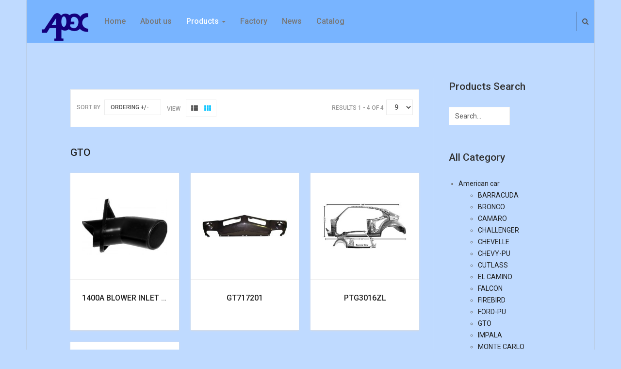

--- FILE ---
content_type: text/html; charset=utf-8
request_url: https://apexauto.com.tw/index.php/products/american-car/gto
body_size: 9060
content:

<!DOCTYPE html>
<html prefix="og: http://ogp.me/ns#" lang="en-gb" dir="ltr"
	  class='com_virtuemart view-category itemid-464 j38 mm-hover'>
<head>
<!-- Google Tag Manager -->
<script>(function(w,d,s,l,i){w[l]=w[l]||[];w[l].push({'gtm.start':
new Date().getTime(),event:'gtm.js'});var f=d.getElementsByTagName(s)[0],
j=d.createElement(s),dl=l!='dataLayer'?'&l='+l:'';j.async=true;j.src=
'https://www.googletagmanager.com/gtm.js?id='+i+dl;f.parentNode.insertBefore(j,f);
})(window,document,'script','dataLayer','GTM-M42JXBQ');</script>
<!-- End Google Tag Manager -->
	<base href="https://apexauto.com.tw/index.php/products/american-car/gto" />
	<meta http-equiv="content-type" content="text/html; charset=utf-8" />
	<meta name="title" content="GTO" />
	<meta name="description" content="GTO.  Read more" />
	<meta name="generator" content="Joomla! - Open Source Content Management" />
	<title>GTO</title>
	<link href="https://apexauto.com.tw/index.php/products/american-car/gto" rel="canonical" />
	<link href="/templates/ja_techzone/favicon.ico" rel="shortcut icon" type="image/vnd.microsoft.icon" />
	<link href="/t3-assets/css/css-589b0-44428.css" rel="stylesheet" type="text/css" media="all" attribs="[]" />
	<link href="https://cdnjs.cloudflare.com/ajax/libs/simple-line-icons/2.4.1/css/simple-line-icons.min.css" rel="stylesheet" type="text/css" />
	<link href="/t3-assets/css/css-5ff79-44424.css" rel="stylesheet" type="text/css" media="all" attribs="[]" />
	<link href="/t3-assets/css/css-3a09a-44428.css" rel="stylesheet" type="text/css" media="all" attribs="[]" />
	<link href="/t3-assets/css/css-116eb-44428.css" rel="stylesheet" type="text/css" media="all" attribs="[]" />
	<link href="/t3-assets/css/css-5f83f-44428.css" rel="stylesheet" type="text/css" media="all" attribs="[]" />
	<link href="//fonts.googleapis.com/css?family=Roboto:100,400,300,300italic,400italic,500,500italic,700,700italic" rel="stylesheet" type="text/css" />
	<link href="/t3-assets/css/css-fe6d8-44428.css" rel="stylesheet" type="text/css" media="all" attribs="[]" />
	<script src="/t3-assets/js/js-5c1d2-44434.js" type="text/javascript"></script>
	<script src="/media/k2/assets/js/k2.frontend.js?v=2.8.0&amp;sitepath=/" type="text/javascript"></script>
	<script src="/components/com_virtuemart/assets/js/vmsite.js?vmver=27455aa7" type="text/javascript"></script>
	<script src="/components/com_virtuemart/assets/js/chosen.jquery.min.js?vmver=27455aa7" type="text/javascript"></script>
	<script src="/components/com_virtuemart/assets/js/vmprices.js?vmver=27455aa7" type="text/javascript"></script>
	<script src="/components/com_virtuemart/assets/js/fancybox/jquery.fancybox-1.3.4.pack.js?vmver=27455aa7" type="text/javascript"></script>
	<script src="/components/com_virtuemart/assets/js/dynupdate.js?vmver=27455aa7" type="text/javascript"></script>
	<script src="/t3-assets/js/js-b0800-44428.js" type="text/javascript"></script>
	<script type="text/javascript">
//<![CDATA[ 
if (typeof Virtuemart === "undefined"){
	Virtuemart = {};}
vmSiteurl = 'https://apexauto.com.tw/' ;
Virtuemart.vmSiteurl = vmSiteurl;
vmLang = '&lang=en';
Virtuemart.vmLang = vmLang; 
vmLangTag = 'en';
Virtuemart.vmLangTag = vmLangTag;
Itemid = '&Itemid=464';
Virtuemart.addtocart_popup = "1" ; 
usefancy = true; //]]>

	</script>

	
<!-- META FOR IOS & HANDHELD -->
	<meta name="viewport" content="width=device-width, initial-scale=1.0, maximum-scale=1.0, user-scalable=no"/>
	<style type="text/stylesheet">
		@-webkit-viewport   { width: device-width; }
		@-moz-viewport      { width: device-width; }
		@-ms-viewport       { width: device-width; }
		@-o-viewport        { width: device-width; }
		@viewport           { width: device-width; }
	</style>
	<script type="text/javascript">
		//<![CDATA[
		if (navigator.userAgent.match(/IEMobile\/10\.0/)) {
			var msViewportStyle = document.createElement("style");
			msViewportStyle.appendChild(
				document.createTextNode("@-ms-viewport{width:auto!important}")
			);
			document.getElementsByTagName("head")[0].appendChild(msViewportStyle);
		}
		//]]>
	</script>
<meta name="HandheldFriendly" content="true"/>
<meta name="apple-mobile-web-app-capable" content="YES"/>
<!-- //META FOR IOS & HANDHELD -->




<!-- Le HTML5 shim and media query for IE8 support -->
<!--[if lt IE 9]>
<script src="//html5shim.googlecode.com/svn/trunk/html5.js"></script>
<script type="text/javascript" src="/plugins/system/t3/base-bs3/js/respond.min.js"></script>
<![endif]-->

<!-- You can add Google Analytics here or use T3 Injection feature -->
<style type="text/css">
.product-description table{ width:auto !important;}
</style>
<!-- Global site tag (gtag.js) - Google Analytics -->
<script async src="https://www.googletagmanager.com/gtag/js?id=UA-178407743-1"></script>
<script>
  window.dataLayer = window.dataLayer || [];
  function gtag(){dataLayer.push(arguments);}
  gtag('js', new Date());

  gtag('config', 'UA-178407743-1');
</script>
<style type="text/css">
.t3-wrapper > .container ,.t3-tabs .nav-tabs{
background: #bfdaff;
}
.t3-header {
    background: #78b4ff !important;
}
</style>
</head>
<body>
<!-- Google Tag Manager (noscript) -->
<noscript><iframe src="https://www.googletagmanager.com/ns.html?id=GTM-M42JXBQ"
height="0" width="0" style="display:none;visibility:hidden"></iframe></noscript>
<!-- End Google Tag Manager (noscript) -->

<div class="t3-wrapper"> <!-- Need this wrapper for off-canvas menu. Remove if you don't use of-canvas -->
  <div class="container"><div class="row">
  
<!-- HEADER -->
<header id="t3-header" class="container t3-header " data-spy="affix">
	<div class="row">

		<!-- LOGO -->
		<div class="col-xs-12 col-sm-12 col-md-2 logo">
			<div class="logo-image logo-control">
				<a href="/" title="APEX AUTO PARTS INC.">
											<img class="logo-img" src="/images/joomlart/logo/apex-logo-100x60.png" alt="APEX AUTO PARTS INC." />
																<img class="logo-img-sm" src="/images/joomlart/logo/apex-logo-40.png" alt="APEX AUTO PARTS INC." />
										<span>APEX AUTO PARTS INC.</span>
				</a>
				<small class="site-slogan"></small>
			</div>
		</div>
		<!-- //LOGO -->

		<!-- MAIN NAVIGATION -->
		<nav id="t3-mainnav" class="col-xs-6 col-sm-6 col-md-7 navbar navbar-default t3-mainnav">
			<!-- Brand and toggle get grouped for better mobile display -->
			<div class="navbar-header">
			
				
									
<button class="btn btn-primary off-canvas-toggle  hidden-lg hidden-md" type="button" data-pos="left" data-nav="#t3-off-canvas" data-effect="off-canvas-effect-4">
  <span class="patty"></span>
</button>

<!-- OFF-CANVAS SIDEBAR -->
<div id="t3-off-canvas" class="t3-off-canvas  hidden-lg hidden-md" style="right: -340px;">

  <div class="t3-off-canvas-header">
    <div class="logo-image logo-control">
      <a href="/" title="APEX AUTO PARTS INC.">
                  <img class="logo-img" src="/images/joomlart/logo/apex-logo-100x60.png" alt="APEX AUTO PARTS INC." />
                          <img class="logo-img-sm" src="/images/joomlart/logo/apex-logo-40.png" alt="APEX AUTO PARTS INC." />
                <span>APEX AUTO PARTS INC.</span>
      </a>
      <small class="site-slogan"></small>
    </div>
  </div>

  <div class="t3-off-canvas-body">
    <div class="t3-module module " id="Mod111"><div class="module-inner"><div class="module-ct"><ul class="nav menu">
<li class="item-101 default"><a href="/index.php" class="">Home</a></li><li class="item-452"><a href="/index.php/about" class="">About us</a></li><li class="item-170 active deeper dropdown parent"><a href="/index.php/products" class=" dropdown-toggle" data-toggle="dropdown">Products<em class="caret"></em></a><ul class="dropdown-menu"><li class="item-471 active dropdown-submenu parent"><a href="/index.php/products/american-car" class="">American Car</a><ul class="dropdown-menu"><li class="item-454"><a href="/index.php/products/american-car/barracuda" class="">BARRACUDA</a></li><li class="item-192"><a href="/index.php/products/american-car/bronco" class="">BRONCO</a></li><li class="item-455"><a href="/index.php/products/american-car/camaro" class="">CAMARO</a></li><li class="item-456"><a href="/index.php/products/american-car/challenger" class="">CHALLENGER</a></li><li class="item-457"><a href="/index.php/products/american-car/chevelle" class="">CHEVELLE</a></li><li class="item-458"><a href="/index.php/products/american-car/chevy-pu" class="">CHEVY-PU</a></li><li class="item-459"><a href="/index.php/products/american-car/cutlass" class="">CUTLASS</a></li><li class="item-460"><a href="/index.php/products/american-car/el-camino" class="">EL CAMINO</a></li><li class="item-461"><a href="/index.php/products/american-car/falcon" class="">FALCON</a></li><li class="item-462"><a href="/index.php/products/american-car/firebird" class="">FIREBIRD</a></li><li class="item-463"><a href="/index.php/products/american-car/ford-pu" class="">FORD-PU</a></li><li class="item-464 current active"><a href="/index.php/products/american-car/gto" class="">GTO</a></li><li class="item-465"><a href="/index.php/products/american-car/impala" class="">IMPALA</a></li><li class="item-467"><a href="/index.php/products/american-car/monte-carlo" class="">MONTE CARLO</a></li><li class="item-468"><a href="/index.php/products/american-car/mustang" class="">MUSTANG</a></li><li class="item-469"><a href="/index.php/products/american-car/nova" class="">NOVA</a></li><li class="item-470"><a href="/index.php/products/american-car/suburban" class="">SUBURBAN</a></li></ul></li><li class="item-472"><a href="/index.php/products/japanese-car" class="">Japanese car</a></li><li class="item-473"><a href="/index.php/products/european-car" class="">European car</a></li></ul></li><li class="item-484"><a href="/index.php/factory" class="">Factory</a></li><li class="item-485"><a href="/index.php/news" class="">News</a></li><li class="item-486"><a href="/index.php/catalog" class="">Catalog</a></li></ul>
</div></div></div>
  </div>

</div>
<!-- //OFF-CANVAS SIDEBAR -->

				
			</div>

			
			<div class="t3-navbar navbar-collapse collapse">
				<div  class="t3-megamenu"  data-responsive="true">
<ul itemscope itemtype="http://www.schema.org/SiteNavigationElement" class="nav navbar-nav level0">
<li itemprop='name'  data-id="101" data-level="1">
<a itemprop='url' class=""  href="/index.php"   data-target="#">Home </a>

</li>
<li itemprop='name'  data-id="452" data-level="1">
<a itemprop='url' class=""  href="/index.php/about"   data-target="#">About us </a>

</li>
<li itemprop='name' class="active dropdown mega mega-align-justify" data-id="170" data-level="1" data-alignsub="justify">
<a itemprop='url' class=" dropdown-toggle"  href="/index.php/products"   data-target="#" data-toggle="dropdown">Products <em class="caret"></em></a>

<div class="nav-child dropdown-menu mega-dropdown-menu col-xs-12"  ><div class="mega-dropdown-inner">
<div class="row">
<div class="col-xs-4 mega-col-nav" data-width="4"><div class="mega-inner">
<ul itemscope itemtype="http://www.schema.org/SiteNavigationElement" class="mega-nav level1">
<li itemprop='name' class="active mega mega-group" data-id="471" data-level="2" data-group="1">
<a itemprop='url' class=" dropdown-header mega-group-title"  href="/index.php/products/american-car"   data-target="#">American Car </a>

<div class="nav-child mega-group-ct"  ><div class="mega-dropdown-inner">
<div class="row">
<div class="col-xs-6 mega-col-nav" data-width="6"><div class="mega-inner">
<ul itemscope itemtype="http://www.schema.org/SiteNavigationElement" class="mega-nav level2">
<li itemprop='name'  data-id="454" data-level="3">
<a itemprop='url' class=""  href="/index.php/products/american-car/barracuda"   data-target="#">BARRACUDA </a>

</li>
<li itemprop='name'  data-id="192" data-level="3">
<a itemprop='url' class=""  href="/index.php/products/american-car/bronco"   data-target="#">BRONCO </a>

</li>
<li itemprop='name'  data-id="455" data-level="3">
<a itemprop='url' class=""  href="/index.php/products/american-car/camaro"   data-target="#">CAMARO </a>

</li>
<li itemprop='name'  data-id="456" data-level="3">
<a itemprop='url' class=""  href="/index.php/products/american-car/challenger"   data-target="#">CHALLENGER </a>

</li>
<li itemprop='name'  data-id="457" data-level="3">
<a itemprop='url' class=""  href="/index.php/products/american-car/chevelle"   data-target="#">CHEVELLE </a>

</li>
<li itemprop='name'  data-id="458" data-level="3">
<a itemprop='url' class=""  href="/index.php/products/american-car/chevy-pu"   data-target="#">CHEVY-PU </a>

</li>
<li itemprop='name'  data-id="459" data-level="3">
<a itemprop='url' class=""  href="/index.php/products/american-car/cutlass"   data-target="#">CUTLASS </a>

</li>
<li itemprop='name'  data-id="460" data-level="3">
<a itemprop='url' class=""  href="/index.php/products/american-car/el-camino"   data-target="#">EL CAMINO </a>

</li>
</ul>
</div></div>
<div class="col-xs-6 mega-col-nav" data-width="6"><div class="mega-inner">
<ul itemscope itemtype="http://www.schema.org/SiteNavigationElement" class="mega-nav level2">
<li itemprop='name'  data-id="461" data-level="3">
<a itemprop='url' class=""  href="/index.php/products/american-car/falcon"   data-target="#">FALCON </a>

</li>
<li itemprop='name'  data-id="462" data-level="3">
<a itemprop='url' class=""  href="/index.php/products/american-car/firebird"   data-target="#">FIREBIRD </a>

</li>
<li itemprop='name'  data-id="463" data-level="3">
<a itemprop='url' class=""  href="/index.php/products/american-car/ford-pu"   data-target="#">FORD-PU </a>

</li>
<li itemprop='name' class="current active" data-id="464" data-level="3">
<a itemprop='url' class=""  href="/index.php/products/american-car/gto"   data-target="#">GTO </a>

</li>
<li itemprop='name'  data-id="465" data-level="3">
<a itemprop='url' class=""  href="/index.php/products/american-car/impala"   data-target="#">IMPALA </a>

</li>
<li itemprop='name'  data-id="467" data-level="3">
<a itemprop='url' class=""  href="/index.php/products/american-car/monte-carlo"   data-target="#">MONTE CARLO </a>

</li>
<li itemprop='name'  data-id="468" data-level="3">
<a itemprop='url' class=""  href="/index.php/products/american-car/mustang"   data-target="#">MUSTANG </a>

</li>
<li itemprop='name'  data-id="469" data-level="3">
<a itemprop='url' class=""  href="/index.php/products/american-car/nova"   data-target="#">NOVA </a>

</li>
<li itemprop='name'  data-id="470" data-level="3">
<a itemprop='url' class=""  href="/index.php/products/american-car/suburban"   data-target="#">SUBURBAN </a>

</li>
</ul>
</div></div>
</div>
</div></div>
</li>
</ul>
</div></div>
<div class="col-xs-4 mega-col-nav" data-width="4"><div class="mega-inner">
<ul itemscope itemtype="http://www.schema.org/SiteNavigationElement" class="mega-nav level1">
<li itemprop='name' class="mega mega-group" data-id="472" data-level="2" data-group="1">
<a itemprop='url' class=" dropdown-header mega-group-title"  href="/index.php/products/japanese-car"   data-target="#">Japanese car </a>

<div class="nav-child mega-group-ct"  ><div class="mega-dropdown-inner">
<div class="row">
<div class="col-xs-12 mega-col-nav" data-width="12"><div class="mega-inner">
</div></div>
</div>
</div></div>
</li>
</ul>
</div></div>
<div class="col-xs-4 mega-col-nav" data-width="4"><div class="mega-inner">
<ul itemscope itemtype="http://www.schema.org/SiteNavigationElement" class="mega-nav level1">
<li itemprop='name' class="mega mega-group" data-id="473" data-level="2" data-group="1">
<a itemprop='url' class=" dropdown-header mega-group-title"  href="/index.php/products/european-car"   data-target="#">European car </a>

<div class="nav-child mega-group-ct"  ><div class="mega-dropdown-inner">
<div class="row">
<div class="col-xs-12 mega-col-nav" data-width="12"><div class="mega-inner">
</div></div>
</div>
</div></div>
</li>
</ul>
</div></div>
</div>
</div></div>
</li>
<li itemprop='name'  data-id="484" data-level="1">
<a itemprop='url' class=""  href="/index.php/factory"   data-target="#">Factory </a>

</li>
<li itemprop='name'  data-id="485" data-level="1">
<a itemprop='url' class=""  href="/index.php/news"   data-target="#">News </a>

</li>
<li itemprop='name'  data-id="486" data-level="1">
<a itemprop='url' class=""  href="/index.php/catalog"   data-target="#">Catalog </a>

</li>
</ul>
</div>

			</div>
		</nav>
		<!-- //MAIN NAVIGATION -->

					<div class="col-xs-6 col-sm-3 col-md-2 head-btns pull-right">
								
									<!-- HEAD SEARCH -->
					<div class="head-search">
						<button aria-expanded="false" data-toggle="dropdown" class="btn btn-default dropdown-toggle" type="button" id="head-search-dropdown" style="display: none;">
		          <i class="fa fa-search"></i>
		        </button>
		        <div aria-labelledby="head-search-dropdown" role="menu" class="dropdown-menu" style="float: none;">
							<!--BEGIN Search Box -->
<form action="/index.php/products/american-car/gto/search" method="get">
<div class="search">
<input name="keyword" id="mod_virtuemart_search" maxlength="20" alt="Search" class="inputbox" type="text" size="15" value="Products Search"  onblur="if(this.value=='') this.value='Products Search';" onfocus="if(this.value=='Products Search') this.value='';" /><input type="submit" value="Search" class="button" onclick="this.form.keyword.focus();"/></div>
		<input type="hidden" name="limitstart" value="0" />
		<input type="hidden" name="option" value="com_virtuemart" />
		<input type="hidden" name="view" value="category" />
		<input type="hidden" name="virtuemart_category_id" value="46"/>

	  </form>

<!-- End Search Box -->
						</div>
					</div>
					<!-- //HEAD SEARCH -->
				
				
							</div>
		
	</div>
</header>
<!-- //HEADER -->


  


  


  


  


  
<div id="t3-mainbody" class="container t3-mainbody">
	<div class="row equal-height">

		<!-- MAIN CONTENT -->
		<div id="t3-content" class="t3-content t3-content-left col-xs-12 col-sm-8 col-md-9 col">
						<div id="system-message-container">
	</div>

						 <div class="category-view"> <div class="category_description">
	</div>
<div class="browse-view">

<div class="orderby-displaynumber">
	<div class="floatleft vm-order-list">
		<div class="orderlistcontainer"><div class="title">Sort by</div><div class="activeOrder"><a title=" +/-" href="/index.php/products/american-car/gto/dirDesc">Ordering  +/-</a></div><div class="orderlist"><div><a title="Product Name" href="/index.php/products/american-car/gto/by,product_name">Product Name</a></div><div><a title="Category" href="/index.php/products/american-car/gto/by,category_name">Category</a></div></div></div>			</div>
	<div class="vm-pagination vm-pagination-top">
				<span class="vm-page-counter"></span>
	</div>
	<div class="floatright display-number">
Results 1 - 4 of 4<br/><select id="limit" name="" class="inputbox" size="1" onchange="window.top.location.href=this.options[this.selectedIndex].value">
	<option value="/index.php/products/american-car/gto?limit=9" selected="selected">9</option>
	<option value="/index.php/products/american-car/gto?limit=12">12</option>
	<option value="/index.php/products/american-car/gto?limit=15">15</option>
	<option value="/index.php/products/american-car/gto?limit=21">21</option>
</select>
</div>
	<div class="floatright gridlist">
		<span>View</span>
		<div class="view">
			<a href="#" id="list" class=""><i class="fa fa-th-list"></i></a>
			<a href="#" id="grid" class="active"><i class="fa fa-th icon-white"></i></a>
		</div>
	</div>

	<div class="clear"></div>
</div> <!-- end of orderby-displaynumber -->

<h1>GTO</h1>

		<div class="row">
			<div class="product vm-col vm-col-3 vertical-separator">
		<div class="spacer">
			<div class="product-container clearfix">
				<div class="vm-product-media-container">

					<a title="1400A BLOWER INLET SNOUT 70-72" href="/index.php/products/american-car/gto/1400a-blower-inlet-snout-70-72-1288-detail">
						<img src="/images/stories/virtuemart/product/resized/1400A-BLOWER-INLET-SNOUT70-72_250x0.jpg" alt="1400A-BLOWER-INLET-SNOUT70-72" class="browseProductImage" />					</a>

					<div class="show-desc">
												<div class="vm3pr-0"> 	<div class="addtocart-area">
		<form method="post" class="product js-recalculate" action="/index.php/products/american-car/gto">
			<div class="vm-customfields-wrap">
							</div>			
							<input type="hidden" name="option" value="com_virtuemart"/>
			<input type="hidden" name="view" value="cart"/>
			<input type="hidden" name="virtuemart_product_id[]" value="1310"/>
			<input type="hidden" name="pname" value="1400A BLOWER INLET SNOUT 70-72"/>
			<input type="hidden" name="pid" value="1310"/>
			<input type="hidden" name="Itemid" value="464"/>		</form>

	</div>

						</div>

						<div class="vm-details-button">
							<a href="/index.php/products/american-car/gto/1400a-blower-inlet-snout-70-72-1288-detail" title="1400A BLOWER INLET SNOUT 70-72" class="product-details">Product details</a>						</div>
					</div>

				</div>

				<div class="product-content clearfix">
					<div class="vm-product-descr-container-0">
						<h2><a href="/index.php/products/american-car/gto/1400a-blower-inlet-snout-70-72-1288-detail" >1400A BLOWER INLET SNOUT 70-72</a></h2>
											</div>

					<p class="product_s_desc">
											</p>

					<div class="vm-product-rating-container">
													<span class="vmicon vm2-nostock" title="Sorry, we currently have no stock for this item"></span>
											</div>


										<div class="vm3pr-0"> <div class="product-price" id="productPrice1310">
	</div>

						<div class="clear"></div>
					</div>
				</div>

			</div>
		</div>
	</div>

		<div class="product vm-col vm-col-3 vertical-separator">
		<div class="spacer">
			<div class="product-container clearfix">
				<div class="vm-product-media-container">

					<a title="GT717201" href="/index.php/products/american-car/gto/gt717201-detail">
						<img src="/images/stories/virtuemart/product/resized/GT717201_250x0.jpg" alt="GT717201" class="browseProductImage" />					</a>

					<div class="show-desc">
												<div class="vm3pr-0"> 	<div class="addtocart-area">
		<form method="post" class="product js-recalculate" action="/index.php/products/american-car/gto">
			<div class="vm-customfields-wrap">
							</div>			
							<input type="hidden" name="option" value="com_virtuemart"/>
			<input type="hidden" name="view" value="cart"/>
			<input type="hidden" name="virtuemart_product_id[]" value="1311"/>
			<input type="hidden" name="pname" value="GT717201"/>
			<input type="hidden" name="pid" value="1311"/>
			<input type="hidden" name="Itemid" value="464"/>		</form>

	</div>

						</div>

						<div class="vm-details-button">
							<a href="/index.php/products/american-car/gto/gt717201-detail" title="GT717201" class="product-details">Product details</a>						</div>
					</div>

				</div>

				<div class="product-content clearfix">
					<div class="vm-product-descr-container-0">
						<h2><a href="/index.php/products/american-car/gto/gt717201-detail" >GT717201</a></h2>
											</div>

					<p class="product_s_desc">
											</p>

					<div class="vm-product-rating-container">
													<span class="vmicon vm2-nostock" title="Sorry, we currently have no stock for this item"></span>
											</div>


										<div class="vm3pr-0"> <div class="product-price" id="productPrice1311">
	</div>

						<div class="clear"></div>
					</div>
				</div>

			</div>
		</div>
	</div>

		<div class="product vm-col vm-col-3 ">
		<div class="spacer">
			<div class="product-container clearfix">
				<div class="vm-product-media-container">

					<a title="PTG3016ZL" href="/index.php/products/american-car/gto/ptg3016zl-detail">
						<img src="/images/stories/virtuemart/product/resized/PTG3016ZL_250x0.jpg" alt="PTG3016ZL" class="browseProductImage" />					</a>

					<div class="show-desc">
												<div class="vm3pr-0"> 	<div class="addtocart-area">
		<form method="post" class="product js-recalculate" action="/index.php/products/american-car/gto">
			<div class="vm-customfields-wrap">
							</div>			
							<input type="hidden" name="option" value="com_virtuemart"/>
			<input type="hidden" name="view" value="cart"/>
			<input type="hidden" name="virtuemart_product_id[]" value="1312"/>
			<input type="hidden" name="pname" value="PTG3016ZL"/>
			<input type="hidden" name="pid" value="1312"/>
			<input type="hidden" name="Itemid" value="464"/>		</form>

	</div>

						</div>

						<div class="vm-details-button">
							<a href="/index.php/products/american-car/gto/ptg3016zl-detail" title="PTG3016ZL" class="product-details">Product details</a>						</div>
					</div>

				</div>

				<div class="product-content clearfix">
					<div class="vm-product-descr-container-0">
						<h2><a href="/index.php/products/american-car/gto/ptg3016zl-detail" >PTG3016ZL</a></h2>
											</div>

					<p class="product_s_desc">
											</p>

					<div class="vm-product-rating-container">
													<span class="vmicon vm2-nostock" title="Sorry, we currently have no stock for this item"></span>
											</div>


										<div class="vm3pr-0"> <div class="product-price" id="productPrice1312">
	</div>

						<div class="clear"></div>
					</div>
				</div>

			</div>
		</div>
	</div>

	    <div class="clear"></div>
  </div>
      	<div class="horizontal-separator"></div>
			<div class="row">
			<div class="product vm-col vm-col-3 vertical-separator">
		<div class="spacer">
			<div class="product-container clearfix">
				<div class="vm-product-media-container">

					<a title="PTG3083XL PT GTO" href="/index.php/products/american-car/gto/ptg3083xl-pt-gto-detail">
						<img src="/images/stories/virtuemart/product/resized/PTG3083XL_250x0.jpg" alt="PTG3083XL" class="browseProductImage" />					</a>

					<div class="show-desc">
												<div class="vm3pr-0"> 	<div class="addtocart-area">
		<form method="post" class="product js-recalculate" action="/index.php/products/american-car/gto">
			<div class="vm-customfields-wrap">
							</div>			
							<input type="hidden" name="option" value="com_virtuemart"/>
			<input type="hidden" name="view" value="cart"/>
			<input type="hidden" name="virtuemart_product_id[]" value="1313"/>
			<input type="hidden" name="pname" value="PTG3083XL PT GTO"/>
			<input type="hidden" name="pid" value="1313"/>
			<input type="hidden" name="Itemid" value="464"/>		</form>

	</div>

						</div>

						<div class="vm-details-button">
							<a href="/index.php/products/american-car/gto/ptg3083xl-pt-gto-detail" title="PTG3083XL PT GTO" class="product-details">Product details</a>						</div>
					</div>

				</div>

				<div class="product-content clearfix">
					<div class="vm-product-descr-container-0">
						<h2><a href="/index.php/products/american-car/gto/ptg3083xl-pt-gto-detail" >PTG3083XL PT GTO</a></h2>
											</div>

					<p class="product_s_desc">
											</p>

					<div class="vm-product-rating-container">
													<span class="vmicon vm2-nostock" title="Sorry, we currently have no stock for this item"></span>
											</div>


										<div class="vm3pr-0"> <div class="product-price" id="productPrice1313">
	</div>

						<div class="clear"></div>
					</div>
				</div>

			</div>
		</div>
	</div>

	    <div class="clear"></div>
  </div>
      
<div class="vm-pagination vm-pagination-bottom"><span class="vm-page-counter"></span></div>

	</div>

</div>

<!-- end browse-view -->
<script>

jQuery(document).ready(function($){
	$('.gridlist a').click(function() {
		if ($(this).hasClass('active')) {
			return false;
		}
		//Make the button active or inactive
		$('#list,#grid').toggleClass('active');
		//Make sure the icon remains visible
		$('#list span,#grid span').toggleClass('icon-white');
		//Now add a class 'list-group-item' to all products containers when we want to display in a list mode.
		$('.product').toggleClass('list-group-item');

		// add cookie
		if ($('#list').hasClass('active')) {
			$.cookie('gridlist', 'list', { path: '/' });
		} else {
			$.cookie('gridlist', 'grid', { path: '/' });
		}
		
		return false;
	});

	// check cookie
	if ($.cookie('gridlist') && $.cookie('gridlist') == 'list') {
		$('#list').addClass('active');
		$('#grid').removeClass('active');
		$('#list span').addClass('icon-white');
		$('.product').addClass('list-group-item');
	}
});
</script><script id="updateChosen_js" type="text/javascript">//<![CDATA[ 
if (typeof Virtuemart === "undefined")
	var Virtuemart = {};
	Virtuemart.updateChosenDropdownLayout = function() {
		var vm2string = {editImage: 'edit image',select_all_text: 'Select all',select_some_options_text: 'Available for all'};
		jQuery("select.vm-chzn-select").each( function () {
			jQuery(this).chosen({enable_select_all: true,select_all_text : vm2string.select_all_text,select_some_options_text:vm2string.select_some_options_text,disable_search_threshold: 5});
		});
	}
	jQuery(document).ready( function() {
		Virtuemart.updateChosenDropdownLayout($);
	}); //]]>
</script><script id="vm.countryState_js" type="text/javascript">//<![CDATA[ 
jQuery(document).ready( function($) {
			$("#virtuemart_country_id_field").vm2front("list",{dest : "#virtuemart_state_id_field",ids : "",prefiks : ""});
		}); //]]>
</script><script id="vm.countryStateshipto__js" type="text/javascript">//<![CDATA[ 
jQuery(document).ready( function($) {
			$("#shipto_virtuemart_country_id_field").vm2front("list",{dest : "#shipto_virtuemart_state_id_field",ids : "",prefiks : "shipto_"});
		}); //]]>
</script><script id="ready.vmprices_js" type="text/javascript">//<![CDATA[ 
jQuery(document).ready(function($) {

		Virtuemart.product($("form.product"));
}); //]]>
</script><script id="updDynamicListeners_js" type="text/javascript">//<![CDATA[ 
jQuery(document).ready(function() { // GALT: Start listening for dynamic content update.
	// If template is aware of dynamic update and provided a variable let's
	// set-up the event listeners.
	//if (Virtuemart.container)
		Virtuemart.updateDynamicUpdateListeners();

}); //]]>
</script><script id="vm.hover_js" type="text/javascript">//<![CDATA[ 
jQuery(document).ready(function () {
	jQuery('.orderlistcontainer').hover(
		function() { jQuery(this).find('.orderlist').stop().show()},
		function() { jQuery(this).find('.orderlist').stop().hide()}
	)
}); //]]>
</script><script id="popups_js" type="text/javascript">//<![CDATA[ 
jQuery(document).ready(function($) {
		
		$('a.ask-a-question, a.printModal, a.recommened-to-friend, a.manuModal').click(function(event){
		  event.preventDefault();
		  $.fancybox({
			href: $(this).attr('href'),
			type: 'iframe',
			height: 550
			});
		  });
		
	}); //]]>
</script><script id="ajaxContent_js" type="text/javascript">//<![CDATA[ 
Virtuemart.container = jQuery('.category-view');
Virtuemart.containerSelector = '.category-view'; //]]>
</script>
		</div>
		<!-- //MAIN CONTENT -->

		<!-- SIDEBAR RIGHT -->
		<div class="t3-sidebar t3-sidebar-right col-xs-12 col-sm-4  col-md-3 col">
			<div class="t3-module module " id="Mod91"><div class="module-inner"><h3 class="module-title "><span>Products Search</span></h3><div class="module-ct"><!--BEGIN Search Box -->
<form action="/index.php/products/american-car/gto/search" method="get">
<div class="search">
<input name="keyword" id="mod_virtuemart_search" maxlength="20" alt="Search" class="inputbox" type="text" size="20" value="Search..."  onblur="if(this.value=='') this.value='Search...';" onfocus="if(this.value=='Search...') this.value='';" /></div>
		<input type="hidden" name="limitstart" value="0" />
		<input type="hidden" name="option" value="com_virtuemart" />
		<input type="hidden" name="view" value="category" />
		<input type="hidden" name="virtuemart_category_id" value="46"/>

	  </form>

<!-- End Search Box --></div></div></div><div class="t3-module module " id="Mod94"><div class="module-inner"><h3 class="module-title "><span>All Category</span></h3><div class="module-ct">
<ul class="menu" >

<li class="active">
	<div>
		<a href="/index.php/products/american-car" > American car</a>	</div>
<ul class="menu">
<li>
	<div ><a href="/index.php/products/american-car/barracuda" >BARRACUDA</a></div>
</li>
<li>
	<div ><a href="/index.php/products/american-car/bronco" >BRONCO</a></div>
</li>
<li>
	<div ><a href="/index.php/products/american-car/camaro" >CAMARO</a></div>
</li>
<li>
	<div ><a href="/index.php/products/american-car/challenger" >CHALLENGER</a></div>
</li>
<li>
	<div ><a href="/index.php/products/american-car/chevelle" >CHEVELLE</a></div>
</li>
<li>
	<div ><a href="/index.php/products/american-car/chevy-pu" >CHEVY-PU</a></div>
</li>
<li>
	<div ><a href="/index.php/products/american-car/cutlass" >CUTLASS</a></div>
</li>
<li>
	<div ><a href="/index.php/products/american-car/el-camino" >EL CAMINO</a></div>
</li>
<li>
	<div ><a href="/index.php/products/american-car/falcon" >FALCON</a></div>
</li>
<li>
	<div ><a href="/index.php/products/american-car/firebird" >FIREBIRD</a></div>
</li>
<li>
	<div ><a href="/index.php/products/american-car/ford-pu" >FORD-PU</a></div>
</li>
<li>
	<div ><a href="/index.php/products/american-car/gto" >GTO</a></div>
</li>
<li>
	<div ><a href="/index.php/products/american-car/impala" >IMPALA</a></div>
</li>
<li>
	<div ><a href="/index.php/products/american-car/monte-carlo" >MONTE CARLO</a></div>
</li>
<li>
	<div ><a href="/index.php/products/american-car/mustang" >MUSTANG</a></div>
</li>
<li>
	<div ><a href="/index.php/products/american-car/nova" >NOVA</a></div>
</li>
<li>
	<div ><a href="/index.php/products/american-car/suburban" >SUBURBAN</a></div>
</li>
</ul>
</li>

<li >
	<div>
		<a href="/index.php/products/japanese-car" >Japanese car</a>	</div>
<ul class="menu">
<li>
	<div ><a href="/index.php/products/japanese-car/mazda" >MAZDA</a></div>
</li>
</ul>
</li>

<li >
	<div>
		<a href="/index.php/products/european-car" >European car</a>	</div>
</li>
</ul>
</div></div></div>
		</div>
		<!-- //SIDEBAR RIGHT -->

	</div>
</div> 



  


  


  


  
<!-- FOOTER -->
<footer id="t3-footer" class="container t3-footer">

	
	<section class="t3-copyright">
		<div class="row">
			<div class="col-md-12 copyright ">
				

<div class="custom"  >
	<h4>Company:APEX AUTO PARTS INC.</h4>
<p>Address:7th Fl., 1418, Chungcheng Rd., Taoyuan Dist., Taoyuan City, Taiwan 33071</p>
<p>Telephone:886-3-357-0066 (Ext.118)　Fax:886-3-357-2497, 357-2498, 357-2499</p>
<p>E-Mail:<a href="mailto:apexauto@ms8.hinet.net">apexauto@ms8.hinet.net</a></p>
<h4>USA Branch:ADEPT INTERNATIONAL INC.</h4>
<p>Address:1745 Hayden Dr, Ste # 140 <br>
Carrollton TX 75006  U.S.A.</p>
<p>Tel:(214)689-0468   　Fax:(214)689-4607　</p>
<p>E_MAIL:<a href="mailto:adeptdanny@yahoo.com">adeptdanny@yahoo.com</a></p></div>

			</div>
					</div>
	</section>

</footer>
<!-- //FOOTER -->
  </div></div>
</div>

</body>

</html>

--- FILE ---
content_type: text/css
request_url: https://apexauto.com.tw/t3-assets/css/css-116eb-44428.css
body_size: 31343
content:


/*===============================
/templates/ja_techzone/local/css/themes/blue/template.css
================================================================================*/
@media (max-width:991px){.always-show .mega > .mega-dropdown-menu,.always-show .dropdown-menu{display:block !important;position:static}.open .dropdown-menu{display:block}}.t3-logo,.t3-logo-small{display:block;text-decoration:none;text-align:left;background-repeat:no-repeat;background-position:center}.t3-logo{width:182px;height:50px}.t3-logo-small{width:60px;height:30px}.t3-logo,.t3-logo-color{background-image:url("//static.joomlart.com/images/jat3v3-documents/logo-complete/t3logo-big-color.png")}.t3-logo-small,.t3-logo-small.t3-logo-color{background-image:url("//static.joomlart.com/images/jat3v3-documents/logo-complete/t3logo-small-color.png")}.t3-logo-dark{background-image:url("//static.joomlart.com/images/jat3v3-documents/logo-complete/t3logo-big-dark.png")}.t3-logo-small.t3-logo-dark{background-image:url("//static.joomlart.com/images/jat3v3-documents/logo-complete/t3logo-small-dark.png")}.t3-logo-light{background-image:url("//static.joomlart.com/images/jat3v3-documents/logo-complete/t3logo-big-light.png")}.t3-logo-small.t3-logo-light{background-image:url("//static.joomlart.com/images/jat3v3-documents/logo-complete/t3logo-small-light.png")}@media (max-width:991px){.logo-control .logo-img-sm{display:block}.logo-control .logo-img{display:none}}@media (min-width:992px){.logo-control .logo-img-sm{display:none}.logo-control .logo-img{display:block}}#community-wrap .collapse{position:relative;height:0;overflow:hidden;display:block}.body-data-holder:before{display:none;content:"grid-float-breakpoint:992px screen-xs:480px screen-sm:768px screen-md:992px screen-lg:1200px"}input,button,select,textarea{font-family:inherit;font-size:inherit;line-height:inherit}a{color:#212121;text-decoration:none}a:hover,a:focus{color:#11c6ff;text-decoration:none}a:focus{outline:thin dotted;outline:5px auto -webkit-focus-ring-color;outline-offset:-2px;outline:none}img{vertical-align:middle;max-width:100%}th,td{line-height:1.715;text-align:left;vertical-align:top}th{font-weight:bold}td,tr td{border-top:1px solid #dddddd}.cat-list-row0:hover,.cat-list-row1:hover{background:#f5f5f5}.cat-list-row1,tr.cat-list-row1 td{background:#f9f9f9}table.contentpane,table.tablelist,table.category,table.admintable,table.blog{width:100%}table.contentpaneopen{border:0}.star{color:#ffcc00}.red{color:#f62123}hr{margin-top:24px;margin-bottom:24px;border:0;border-top:1px solid #eeeeee}.wrap{width:auto;clear:both}.center,.table td.center,.table th.center{text-align:center}.element-invisible{position:absolute;padding:0;margin:0;border:0;height:1px;width:1px;overflow:hidden}h1,h2,h3,h4,h5,h6,.h1,.h2,.h3,.h4,.h5,.h6{font-family:'Roboto',sans-serif;font-weight:500;line-height:1.715;color:inherit}h1 small,h2 small,h3 small,h4 small,h5 small,h6 small,.h1 small,.h2 small,.h3 small,.h4 small,.h5 small,.h6 small,h1 .small,h2 .small,h3 .small,h4 .small,h5 .small,h6 .small,.h1 .small,.h2 .small,.h3 .small,.h4 .small,.h5 .small,.h6 .small{font-weight:normal;line-height:1;color:#999999}h1,.h1,h2,.h2,h3,.h3{margin-top:24px;margin-bottom:12px}h1 small,.h1 small,h2 small,.h2 small,h3 small,.h3 small,h1 .small,.h1 .small,h2 .small,.h2 .small,h3 .small,.h3 .small{font-size:65%}h4,.h4,h5,.h5,h6,.h6{margin-top:12px;margin-bottom:12px}h4 small,.h4 small,h5 small,.h5 small,h6 small,.h6 small,h4 .small,.h4 .small,h5 .small,.h5 .small,h6 .small,.h6 .small{font-size:75%}h1,.h1{font-size:36px}h2,.h2{font-size:30px}h3,.h3{font-size:19px}h4,.h4{font-size:18px}h5,.h5{font-size:14px}h6,.h6{font-size:12px}p{margin:0 0 12px}.lead{margin-bottom:24px;font-size:16px;font-weight:200;line-height:1.4}@media (min-width:768px){.lead{font-size:21px}}small,.small{font-size:85%}cite{font-style:normal}.text-left{text-align:left}.text-right{text-align:right}.text-center{text-align:center}.text-justify{text-align:justify}.text-muted{color:#999999}.text-primary{color:#11c6ff}a.text-primary:hover{color:#00a8dd}.text-success{color:#468847}a.text-success:hover{color:#356635}.text-info{color:#3a87ad}a.text-info:hover{color:#2d6987}.text-warning{color:#c09853}a.text-warning:hover{color:#a47e3c}.text-danger{color:#b94a48}a.text-danger:hover{color:#953b39}.bg-primary{color:#fff;background-color:#11c6ff}a.bg-primary:hover{background-color:#00a8dd}.bg-success{background-color:#dff0d8}a.bg-success:hover{background-color:#c1e2b3}.bg-info{background-color:#d9edf7}a.bg-info:hover{background-color:#afd9ee}.bg-warning{background-color:#fcf8e3}a.bg-warning:hover{background-color:#f7ecb5}.bg-danger{background-color:#f2dede}a.bg-danger:hover{background-color:#e4b9b9}.highlight{background-color:#FFC;font-weight:bold;padding:1px 4px}.page-header{padding-bottom:11px;margin:48px 0 24px;border-bottom:1px solid #eeeeee}ul,ol{margin-top:0;margin-bottom:12px}ul ul,ol ul,ul ol,ol ol{margin-bottom:0}.list-unstyled{padding-left:0;list-style:none}.list-inline{padding-left:0;list-style:none;margin-left:-5px}.list-inline > li{display:inline-block;padding-left:5px;padding-right:5px}dl{margin-top:0;margin-bottom:24px}dt,dd{line-height:1.715}dt{font-weight:bold}dd{margin-left:0}@media (min-width:992px){.dl-horizontal dt{float:left;width:160px;clear:left;text-align:right;overflow:hidden;text-overflow:ellipsis;white-space:nowrap}.dl-horizontal dd{margin-left:180px}}abbr[title],abbr[data-original-title]{cursor:help;border-bottom:1px dotted #999999}.initialism{font-size:90%;text-transform:uppercase}blockquote{padding:12px 24px;margin:0 0 24px;font-size:17.5px;border-left:5px solid #eeeeee}blockquote p:last-child,blockquote ul:last-child,blockquote ol:last-child{margin-bottom:0}blockquote footer,blockquote small,blockquote .small{display:block;font-size:80%;line-height:1.715;color:#999999}blockquote footer:before,blockquote small:before,blockquote .small:before{content:'\2014 \00A0'}.blockquote-reverse,blockquote.pull-right{padding-right:15px;padding-left:0;border-right:5px solid #eeeeee;border-left:0;text-align:right}.blockquote-reverse footer:before,blockquote.pull-right footer:before,.blockquote-reverse small:before,blockquote.pull-right small:before,.blockquote-reverse .small:before,blockquote.pull-right .small:before{content:''}.blockquote-reverse footer:after,blockquote.pull-right footer:after,.blockquote-reverse small:after,blockquote.pull-right small:after,.blockquote-reverse .small:after,blockquote.pull-right .small:after{content:'\00A0 \2014'}blockquote:before,blockquote:after{content:""}address{margin-bottom:24px;font-style:normal;line-height:1.715}code,kbd,pre,samp{font-family:Monaco,Menlo,Consolas,"Courier New",monospace}.btn-actions{text-align:center}.features-list{margin-top:72px}.features-list .page-header{border:0;text-align:center}.features-list .page-header h1{font-size:46px}.features-list .feature-row{overflow:hidden;min-height:200px;color:#696f72;border-top:1px solid #e0e2e3;padding:72px 0 0;text-align:center}.features-list .feature-row:last-child{border-bottom:1px solid #e0e2e3;margin-bottom:72px}.features-list .feature-row h3{font-size:28px}.features-list .feature-row div:first-child{padding-left:0}.features-list .feature-row div:last-child{padding-right:0}.features-list .feature-row div:first-child.feature-img img{float:left}.features-list .feature-row div:last-child.feature-img img{float:right}.jumbotron h2{font-size:46px}.jumbotron iframe{margin-top:24px}.form-control:focus{border-color:#11c6ff;outline:0;-webkit-box-shadow:inset 0 1px 1px rgba(0,0,0,.075),0 0 8px rgba(17,198,255,0.6);box-shadow:inset 0 1px 1px rgba(0,0,0,.075),0 0 8px rgba(17,198,255,0.6)}.form-control::-moz-placeholder{color:#999999;opacity:1}.form-control:-ms-input-placeholder{color:#999999}.form-control::-webkit-input-placeholder{color:#999999}textarea.form-control{height:auto}.form-group{margin-bottom:24px}.radio label,.checkbox label{display:inline}.form-control-static{margin-bottom:0}@media (min-width:768px){.form-inline .form-group{display:inline-block}.form-inline .form-control{display:inline-block}.form-inline .radio input[type="radio"],.form-inline .checkbox input[type="checkbox"]{float:none}}.form-horizontal .control-label,.form-horizontal .radio,.form-horizontal .checkbox,.form-horizontal .radio-inline,.form-horizontal .checkbox-inline{margin-top:0;margin-bottom:0;padding-top:7px}.form-horizontal .control-label{text-align:left}.form-horizontal .form-control-static{padding-top:7px}.btn-inverse{color:#ffffff;background-color:#333333;border-color:#262626}.btn-inverse:hover,.btn-inverse:focus,.btn-inverse.focus,.btn-inverse:active,.btn-inverse.active,.open > .dropdown-toggle.btn-inverse{color:#ffffff;background-color:#1a1a1a;border-color:#080808}.btn-inverse:active,.btn-inverse.active,.open > .dropdown-toggle.btn-inverse{background-image:none}.btn-inverse.disabled,.btn-inverse[disabled],fieldset[disabled] .btn-inverse,.btn-inverse.disabled:hover,.btn-inverse[disabled]:hover,fieldset[disabled] .btn-inverse:hover,.btn-inverse.disabled:focus,.btn-inverse[disabled]:focus,fieldset[disabled] .btn-inverse:focus,.btn-inverse.disabled.focus,.btn-inverse[disabled].focus,fieldset[disabled] .btn-inverse.focus,.btn-inverse.disabled:active,.btn-inverse[disabled]:active,fieldset[disabled] .btn-inverse:active,.btn-inverse.disabled.active,.btn-inverse[disabled].active,fieldset[disabled] .btn-inverse.active{background-color:#333333;border-color:#262626}.btn-inverse .badge{color:#333333;background-color:#ffffff}.btn-block + .btn-block{margin-top:5px}select,textarea,input[type="text"],input[type="password"],input[type="datetime"],input[type="datetime-local"],input[type="date"],input[type="month"],input[type="time"],input[type="week"],input[type="number"],input[type="email"],input[type="url"],input[type="search"],input[type="tel"],input[type="color"],.inputbox{box-shadow:none}select:focus,textarea:focus,input[type="text"]:focus,input[type="password"]:focus,input[type="datetime"]:focus,input[type="datetime-local"]:focus,input[type="date"]:focus,input[type="month"]:focus,input[type="time"]:focus,input[type="week"]:focus,input[type="number"]:focus,input[type="email"]:focus,input[type="url"]:focus,input[type="search"]:focus,input[type="tel"]:focus,input[type="color"]:focus,.inputbox:focus{box-shadow:none}select::-moz-placeholder,textarea::-moz-placeholder,input[type="text"]::-moz-placeholder,input[type="password"]::-moz-placeholder,input[type="datetime"]::-moz-placeholder,input[type="datetime-local"]::-moz-placeholder,input[type="date"]::-moz-placeholder,input[type="month"]::-moz-placeholder,input[type="time"]::-moz-placeholder,input[type="week"]::-moz-placeholder,input[type="number"]::-moz-placeholder,input[type="email"]::-moz-placeholder,input[type="url"]::-moz-placeholder,input[type="search"]::-moz-placeholder,input[type="tel"]::-moz-placeholder,input[type="color"]::-moz-placeholder,.inputbox::-moz-placeholder{color:#999999;opacity:1}select:-ms-input-placeholder,textarea:-ms-input-placeholder,input[type="text"]:-ms-input-placeholder,input[type="password"]:-ms-input-placeholder,input[type="datetime"]:-ms-input-placeholder,input[type="datetime-local"]:-ms-input-placeholder,input[type="date"]:-ms-input-placeholder,input[type="month"]:-ms-input-placeholder,input[type="time"]:-ms-input-placeholder,input[type="week"]:-ms-input-placeholder,input[type="number"]:-ms-input-placeholder,input[type="email"]:-ms-input-placeholder,input[type="url"]:-ms-input-placeholder,input[type="search"]:-ms-input-placeholder,input[type="tel"]:-ms-input-placeholder,input[type="color"]:-ms-input-placeholder,.inputbox:-ms-input-placeholder{color:#999999}select::-webkit-input-placeholder,textarea::-webkit-input-placeholder,input[type="text"]::-webkit-input-placeholder,input[type="password"]::-webkit-input-placeholder,input[type="datetime"]::-webkit-input-placeholder,input[type="datetime-local"]::-webkit-input-placeholder,input[type="date"]::-webkit-input-placeholder,input[type="month"]::-webkit-input-placeholder,input[type="time"]::-webkit-input-placeholder,input[type="week"]::-webkit-input-placeholder,input[type="number"]::-webkit-input-placeholder,input[type="email"]::-webkit-input-placeholder,input[type="url"]::-webkit-input-placeholder,input[type="search"]::-webkit-input-placeholder,input[type="tel"]::-webkit-input-placeholder,input[type="color"]::-webkit-input-placeholder,.inputbox::-webkit-input-placeholder{color:#999999}textareaselect,textareatextarea,textareainput[type="text"],textareainput[type="password"],textareainput[type="datetime"],textareainput[type="datetime-local"],textareainput[type="date"],textareainput[type="month"],textareainput[type="time"],textareainput[type="week"],textareainput[type="number"],textareainput[type="email"],textareainput[type="url"],textareainput[type="search"],textareainput[type="tel"],textareainput[type="color"],textarea.inputbox{height:auto}@media screen and (min-width:768px){select,textarea,input[type="text"],input[type="password"],input[type="datetime"],input[type="datetime-local"],input[type="date"],input[type="month"],input[type="time"],input[type="week"],input[type="number"],input[type="email"],input[type="url"],input[type="search"],input[type="tel"],input[type="color"],.inputbox{width:auto}}select,select.form-control,select.inputbox,select.input{padding-right:5px}.input-append .add-on,.input-prepend .add-on{border-color:#ececec}.input-append .active,.input-prepend .active{background-color:#c0e1af;border-color:#6ab344}.invalid{border-color:#f62123}label.invalid{color:#f62123}input.invalid{border:1px solid #f62123}.dropdown-menu > li > a{padding:5px 20px}.dropdown-header{padding:3px 20px;font-size:14px}.dropdown-header a{color:#999999}.dropdown-menu a{color:#9e9e9e}.dropdown-menu .open > a{background:none;color:#11c6ff}.dropdown-submenu > a:after{border-left-color:#9e9e9e}.dropdown-submenu:hover > a:after{border-left-color:#11c6ff}.nav > li > .separator{position:relative;display:block;padding:10px 15px;line-height:24px}@media (min-width:992px){.nav > li > .separator{padding-top:8px;padding-bottom:8px}}@media (max-width:991px){.nav > li > span{padding:10px 15px;display:inline-block}}.nav-tabs{border-color:#eeeeee}.nav-tabs > li > a{background:none;border:none;border-bottom:2px solid transparent;color:#757575;padding:8px 0;font-weight:500;text-transform:uppercase;margin:0 24px 0 0}.nav-tabs > li > a:hover{background:none;color:#222222;border-bottom:2px solid transparent}.nav-tabs > li.active > a,.nav-tabs > li.active > a:hover,.nav-tabs > li.active > a:focus{background:none;border:none;border-bottom:2px solid #11c6ff;color:#222222}.nav .caret{border-top-color:#212121;border-bottom-color:#212121}.nav a:hover .caret{border-top-color:#11c6ff;border-bottom-color:#11c6ff}.t3-navhelper{background:#f5f5f5;border-top:1px solid #eeeeee;color:#555555;padding:5px 0}.breadcrumb{margin-bottom:0;padding-left:0;padding-right:0;border-radius:0}.breadcrumb > li + li:before{content:"/\00a0"}.breadcrumb > .active{color:#999999}.breadcrumb > .active + li:before{content:"";padding:0}.breadcrumb > .active .hasTooltip{padding-right:12px}.breadcrumb .divider{display:none}.pagination{display:block}.pagination:before,.pagination:after{content:" ";display:table}.pagination:after{clear:both}@media screen and (min-width:768px){.pagination{float:left}}.pagination .pagination{display:inline-block}.counter{display:inline-block;margin-top:24px;padding:6px 12px;background-color:#ffffff;border:1px solid #dddddd;border-radius:2px}@media screen and (min-width:768px){.counter{float:right}}.navbar-header{margin-top:24px;margin-bottom:24px}@media (max-width:480px){.navbar-header{margin:0}}.navbar-toggle{float:none;padding:0;height:30px;line-height:30px;width:30px}@media (min-width:992px){.navbar-toggle{display:none}}.navbar-nav{margin:4px -15px}.navbar-nav > li > a{padding-top:32px;padding-bottom:32px}@media (min-width:992px){.navbar-nav{margin:0}}@media (min-width:1640px){.ja-vertical-menu .navbar-nav > li > a{padding-top:8px;padding-bottom:8px}}.navbar-nav > li > .dropdown-menu{border:0}.navbar-default{background-color:#f8f8f8;border-color:#e7e7e7}.navbar-default .navbar-brand{color:#777777}.navbar-default .navbar-brand:hover,.navbar-default .navbar-brand:focus{color:#5e5e5e;background-color:transparent}.navbar-default .navbar-text{color:#777777}.navbar-default .navbar-nav > li > a{color:#777777;padding-left:0;padding-right:30px;font-size:16px;font-weight:500}.navbar-default .navbar-nav > li > a:hover,.navbar-default .navbar-nav > li > a:focus{color:#ffffff;background-color:transparent}.navbar-default .navbar-nav > li.open .dropdown-toggle:after{content:"";position:absolute;border-bottom:6px solid #ffffff;border-left:6px solid transparent;border-right:6px solid transparent;left:10px;bottom:0}.navbar-default .navbar-nav > li > .nav-header{color:#777777;display:inline-block;padding-top:18px;padding-bottom:18px}.navbar-default .navbar-nav > .active > a,.navbar-default .navbar-nav > .active > a:hover,.navbar-default .navbar-nav > .active > a:focus{color:#ffffff;background-color:transparent}.navbar-default .navbar-nav > .disabled > a,.navbar-default .navbar-nav > .disabled > a:hover,.navbar-default .navbar-nav > .disabled > a:focus{color:#cccccc;background-color:transparent}.navbar-default .navbar-toggle{border-color:#dddddd}.navbar-default .navbar-toggle:hover,.navbar-default .navbar-toggle:focus{background-color:#dddddd}.navbar-default .navbar-toggle .icon-bar{background-color:#cccccc}.navbar-default .navbar-collapse,.navbar-default .navbar-form{border-color:#e7e7e7}.navbar-default .navbar-nav > .dropdown > a:hover .caret,.navbar-default .navbar-nav > .dropdown > a:focus .caret{border-top-color:#ffffff;border-bottom-color:#ffffff}.navbar-default .navbar-nav > .open > a,.navbar-default .navbar-nav > .open > a:hover,.navbar-default .navbar-nav > .open > a:focus{background-color:transparent;color:#ffffff}.navbar-default .navbar-nav > .open > a .caret,.navbar-default .navbar-nav > .open > a:hover .caret,.navbar-default .navbar-nav > .open > a:focus .caret{border-top-color:#ffffff;border-bottom-color:#ffffff}.navbar-default .navbar-nav > .dropdown > a .caret{border-top-color:#777777;border-bottom-color:#777777}@media (max-width:767px){.navbar-default .navbar-nav .open .dropdown-menu > li > a{color:#777777}.navbar-default .navbar-nav .open .dropdown-menu > li > a:hover,.navbar-default .navbar-nav .open .dropdown-menu > li > a:focus{color:#ffffff;background-color:transparent}.navbar-default .navbar-nav .open .dropdown-menu > .active > a,.navbar-default .navbar-nav .open .dropdown-menu > .active > a:hover,.navbar-default .navbar-nav .open .dropdown-menu > .active > a:focus{color:#ffffff;background-color:transparent}.navbar-default .navbar-nav .open .dropdown-menu > .disabled > a,.navbar-default .navbar-nav .open .dropdown-menu > .disabled > a:hover,.navbar-default .navbar-nav .open .dropdown-menu > .disabled > a:focus{color:#cccccc;background-color:transparent}}.navbar-default .navbar-link{color:#777777}.navbar-default .navbar-link:hover{color:#ffffff}.t3-mainnav{border:0;margin:0;background:none;position:static}@media screen and (min-width:992px){.t3-mainnav{padding:0}}@media screen and (max-width:991px){.t3-mainnav{position:absolute;width:auto}.off-canvas-open .t3-mainnav{-webkit-transform:translate(0,0) !important;-ms-transform:translate(0,0) !important;-o-transform:translate(0,0) !important;transform:translate(0,0) !important}}@media (max-width:480px){.t3-mainnav{min-height:unset;position:relative;width:inherit}}.t3-mainnav:before{width:0px;height:0px;-webkit-transition:width 300ms;-o-transition:width 300ms;transition:width 300ms}.t3-mainnav .t3-navbar{padding-left:0;padding-right:0}.t3-mainnav .t3-navbar-collapse{border-color:#555555;background:#333333;height:300px;left:0;position:fixed;width:100%;z-index:100}@media (min-width:768px) and (max-width:991px){.t3-mainnav .t3-navbar-collapse{margin-left:-15px;left:auto;width:750px}}@media (min-width:992px){.t3-mainnav .t3-navbar-collapse{display:none !important}}.t3-mainnav .t3-navbar-collapse .navbar-nav{margin:0 -15px}.t3-mainnav .t3-navbar-collapse .navbar-nav li > a .fa{margin-right:5px}.t3-mainnav .t3-navbar-collapse .navbar-nav > li > a{border-top:1px solid #555555;padding:12px}.t3-mainnav .t3-navbar-collapse .navbar-nav > li:first-child > a{border-top:0}.t3-mainnav .t3-navbar-collapse .navbar-nav .dropdown > a .caret{position:absolute;top:40%;right:12px}.t3-mainnav .t3-navbar-collapse .dropdown-menu.level2,.t3-mainnav .t3-navbar-collapse .dropdown-menu.level3{padding-left:12px}@media (min-width:1640px){.ja-vertical-menu .t3-mainnav{border:0;margin-bottom:0;border-radius:0;display:none;padding:296px 30px 48px;display:block;position:fixed;left:0;top:0;width:290px}.ja-vertical-menu .t3-mainnav:before{content:"";background:#212121;height:40px;width:292px;position:absolute;left:0;top:0}.ja-vertical-menu .t3-mainnav .navbar-nav > li.open .dropdown-toggle:after{border-bottom:10px solid transparent;border-top:10px solid transparent;border-right:10px solid #ffffff;border-left:0;right:0;bottom:50%;margin-bottom:-5px;z-index:1001}.ja-vertical-menu .t3-mainnav .mega.open > .mega-dropdown-menu,.ja-vertical-menu .t3-mainnav .mega.dropdown-submenu.open > .mega-dropdown-menu{left:100%;top:-50%}.ja-vertical-menu .t3-mainnav .t3-megamenu .mega.open > .mega-dropdown-menu,.ja-vertical-menu .t3-mainnav .t3-megamenu .mega.dropdown-submenu.open > .mega-dropdown-menu{padding-left:30px;padding-right:30px}.ja-vertical-menu .t3-mainnav .t3-megamenu .mega.mega-align-justify > .mega-dropdown-menu{min-width:600px}.ja-vertical-menu .t3-mainnav .t3-megamenu .mega-align-center.open > .mega-dropdown-menu{left:100% !important;width:auto !important;min-width:600px;-webkit-transform:translate(0,0);-ms-transform:translate(0,0);-o-transform:translate(0,0);transform:translate(0,0)}.ja-vertical-menu .t3-mainnav .t3-megamenu.animate.zoom .level0 > .mega-align-center.open > .mega-dropdown-menu,.ja-vertical-menu .t3-mainnav .t3-megamenu.animate.elastic .level0 > .mega-align-center.open > .mega-dropdown-menu{-webkit-transform:scale(1,1) translate(0,0);-ms-transform:scale(1,1) translate(0,0);transform:scale(1,1) translate(0,0)}.ja-vertical-menu .t3-mainnav .t3-megamenu .mega-nav .dropdown-submenu > a:after{display:inline-block;float:none;border-width:3px 0 3px 3px;margin-left:5px}.ja-vertical-menu .t3-mainnav .t3-megamenu .mega.open > .mega-dropdown-menu .row{margin-right:-15px;margin-left:-15px}.ja-vertical-menu .t3-mainnav .t3-megamenu .mega-align-justify,.ja-vertical-menu .t3-mainnav .t3-megamenu .mega-align-center{position:relative}.ja-vertical-menu .t3-mainnav .t3-megamenu .mega-align-justify .mega-dropdown-inner > .row > div,.ja-vertical-menu .t3-mainnav .t3-megamenu .mega-align-center .mega-dropdown-inner > .row > div{width:50%}.ja-vertical-menu .t3-mainnav .t3-megamenu .mega-align-justify .mega-dropdown-inner > .row > div.mega-col-module,.ja-vertical-menu .t3-mainnav .t3-megamenu .mega-align-center .mega-dropdown-inner > .row > div.mega-col-module{display:none}.ja-vertical-menu .t3-mainnav .t3-megamenu .mega-align-justify > .dropdown-menu,.ja-vertical-menu .t3-mainnav .t3-megamenu .mega-align-center > .dropdown-menu{padding-right:0;padding-left:0}.ja-vertical-menu .t3-mainnav .logo{display:block;margin-bottom:48px}.ja-vertical-menu .t3-mainnav .navbar-nav > li{float:none}.ja-vertical-menu .t3-mainnav .navbar-nav > li > a{color:#9e9e9e}.ja-vertical-menu .t3-mainnav .navbar-nav > li.dropdown > a .caret{border-right:0;border-bottom:4px solid transparent;border-top:4px solid transparent;border-left:4px dashed}.ja-vertical-menu .t3-mainnav .navbar-nav > li > a:hover,.ja-vertical-menu .t3-mainnav .navbar-nav > li > a:focus,.ja-vertical-menu .t3-mainnav .navbar-nav > li > a:active{color:#212121}.ja-vertical-menu .t3-mainnav .navbar-nav > li.active > a,.ja-vertical-menu .t3-mainnav .navbar-nav > li.open > a,.ja-vertical-menu .t3-mainnav .navbar-nav > li.active > a:hover,.ja-vertical-menu .t3-mainnav .navbar-nav > li.open > a:hover,.ja-vertical-menu .t3-mainnav .navbar-nav > li.active > a:focus,.ja-vertical-menu .t3-mainnav .navbar-nav > li.open > a:focus,.ja-vertical-menu .t3-mainnav .navbar-nav > li.active > a:active,.ja-vertical-menu .t3-mainnav .navbar-nav > li.open > a:active{color:#212121}}.t3-module{background:transparent;color:inherit;margin-bottom:24px}@media screen and (min-width:768px){.t3-module{margin-bottom:48px}}.t3-module .module-inner{padding:0}.module-title{background:transparent;color:#333333;font-size:21px;margin:0 0 12px 0;padding:0}@media screen and (min-width:768px){.module-title{margin-bottom:24px}}.module-ct{background:transparent;color:inherit;padding:0}.module-ct:before,.module-ct:after{content:" ";display:table}.module-ct:after{clear:both}.module-ct > ul,.module-ct .custom > ul,.module-ct > ol,.module-ct .custom > ol{margin-left:20px;padding-left:0}.module-ct > ul.unstyled,.module-ct .custom > ul.unstyled,.module-ct > ol.unstyled,.module-ct .custom > ol.unstyled{padding-left:0}.module-ct > ul.nav,.module-ct .custom > ul.nav,.module-ct > ol.nav,.module-ct .custom > ol.nav{padding-left:0;margin-left:0}.module_menu .nav > li > a,.module_menu .nav > li > .separator{padding:6px 5px;display:block}#login-form input[type="text"],#login-form input[type="password"]{width:100%}#login-form ul.unstyled{margin-top:24px;padding-left:20px}#login-form #form-login-remember label{font-weight:normal}.banneritem img{max-width:100%;height:auto}.banneritem a{font-weight:bold}.bannerfooter{border-top:1px solid #eeeeee;font-size:12px;padding-top:12px;text-align:right}.mostread,ul.mostread,.categories-module,ul.categories-module,.category-module,ul.category-module{margin:0}.mostread li,ul.mostread li,.categories-module li,ul.categories-module li,.category-module li,ul.category-module li{list-style:none;padding:12px 0;border-top:1px dotted #eeeeee}.mostread li:first-child,ul.mostread li:first-child,.categories-module li:first-child,ul.categories-module li:first-child,.category-module li:first-child,ul.category-module li:first-child{border-top:0;padding-top:0}.mostread li h4,ul.mostread li h4,.categories-module li h4,ul.categories-module li h4,.category-module li h4,ul.category-module li h4{margin:0}.mostread li h4:before,ul.mostread li h4:before,.categories-module li h4:before,ul.categories-module li h4:before,.category-module li h4:before,ul.category-module li h4:before{content:"\f114";font-family:FontAwesome;margin-right:3px}.mostread li h4 a,ul.mostread li h4 a,.categories-module li h4 a,ul.categories-module li h4 a,.category-module li h4 a,ul.category-module li h4 a{font-size:16px;font-weight:500}.mostread li a,ul.mostread li a,.categories-module li a,ul.categories-module li a,.category-module li a,ul.category-module li a{margin:0}.mostread li a:hover,ul.mostread li a:hover,.categories-module li a:hover,ul.categories-module li a:hover,.category-module li a:hover,ul.category-module li a:hover,.mostread li a:focus,ul.mostread li a:focus,.categories-module li a:focus,ul.categories-module li a:focus,.category-module li a:focus,ul.category-module li a:focus,.mostread li a:active,ul.mostread li a:active,.categories-module li a:active,ul.categories-module li a:active,.category-module li a:active,ul.category-module li a:active,.mostread li a.active,ul.mostread li a.active,.categories-module li a.active,ul.categories-module li a.active,.category-module li a.active,ul.category-module li a.active{color:#11c6ff}.mostread li.active a,ul.mostread li.active a,.categories-module li.active a,ul.categories-module li.active a,.category-module li.active a,ul.category-module li.active a{color:#11c6ff}.feed h4{font-weight:bold}.feed .newsfeed,.feed ul.newsfeed{border-top:1px solid #eeeeee}.feed .newsfeed .feed-link,.feed ul.newsfeed .feed-link,.feed .newsfeed h5.feed-link,.feed ul.newsfeed h5.feed-link{font-size:14px;font-weight:normal;margin:0}.latestusers,ul.latestusers{margin-left:0}.latestusers li,ul.latestusers li{background:#eeeeee;display:inline-block;padding:5px 10px;border-radius:2px}.stats-module dt,.stats-module dd{display:inline-block;margin:0}.stats-module dt{font-weight:bold;width:35%}.stats-module dd{width:60%}.tagspopular ul{display:block;margin:0;padding:0;list-style:none;overflow:hidden}.tagspopular ul > li{color:#555555;display:inline-block;margin:0 5px 5px 0}.tagspopular ul > li > a{background:#11c6ff;color:#ffffff;display:inline-block;padding:5px}.tagspopular ul > li > a:hover,.tagspopular ul > li > a:focus,.tagspopular ul > li > a:active{background:#00bbf7;color:#ffffff;text-decoration:none}.tagssimilar ul{margin:0;padding:0;list-style:none}.tagssimilar ul > li{border-bottom:1px solid #eeeeee;padding:8px 0}.tagssimilar ul > li > a{color:#555555}.tagssimilar ul > li > a:hover,.tagssimilar ul > li > a:focus,.tagssimilar ul > li > a:active{color:#11c6ff}.module-ct > ol.breadcrumb{padding:6px 12px;margin-left:0}.t3-masthead{background-color:#11c6ff;color:#ffffff;padding:45px 90px}@media (max-width:991px){.t3-masthead{padding-right:15px;padding-left:15px}}.t3-masthead .jamasshead-title{font-size:30px;margin:0;text-transform:uppercase}.acymailing_module .acymailing_introtext{margin-bottom:24px !important}.acymailing_module table.acymailing_form{width:100%}.acymailing_module .acysubbuttons{text-align:right}.acymailing_module.acymailing_tableless .fieldacyhtml{display:inline-block}.acymailing_module.acymailing_tableless .fieldacyhtml + .controls{display:inline-block}.acymailing_module.acymailing_tableless .fieldacyhtml + .controls label{display:inline-block;margin-left:10px}.acymailing_module.acymailing_tableless .fieldacyhtml + .controls label input[type=radio]{position:relative;margin-left:0;margin-right:5px}.acymailing_module .acymailing_mootoolsbutton p{text-align:left}.acymailing_module a.acymailing_togglemodule{position:static;display:inline-block;color:#ffffff;background-color:#11c6ff;border-color:#00bbf7;padding:6px 12px;font-size:14px;line-height:1.715;border-radius:2px}.acymailing_module a.acymailing_togglemodule:hover,.acymailing_module a.acymailing_togglemodule:focus,.acymailing_module a.acymailing_togglemodule.focus,.acymailing_module a.acymailing_togglemodule:active,.acymailing_module a.acymailing_togglemodule.active,.open > .dropdown-toggle.acymailing_module a.acymailing_togglemodule{color:#ffffff;background-color:#00a8dd;border-color:#008db9}.acymailing_module a.acymailing_togglemodule:active,.acymailing_module a.acymailing_togglemodule.active,.open > .dropdown-toggle.acymailing_module a.acymailing_togglemodule{background-image:none}.acymailing_module a.acymailing_togglemodule.disabled,.acymailing_module a.acymailing_togglemodule[disabled],fieldset[disabled] .acymailing_module a.acymailing_togglemodule,.acymailing_module a.acymailing_togglemodule.disabled:hover,.acymailing_module a.acymailing_togglemodule[disabled]:hover,fieldset[disabled] .acymailing_module a.acymailing_togglemodule:hover,.acymailing_module a.acymailing_togglemodule.disabled:focus,.acymailing_module a.acymailing_togglemodule[disabled]:focus,fieldset[disabled] .acymailing_module a.acymailing_togglemodule:focus,.acymailing_module a.acymailing_togglemodule.disabled.focus,.acymailing_module a.acymailing_togglemodule[disabled].focus,fieldset[disabled] .acymailing_module a.acymailing_togglemodule.focus,.acymailing_module a.acymailing_togglemodule.disabled:active,.acymailing_module a.acymailing_togglemodule[disabled]:active,fieldset[disabled] .acymailing_module a.acymailing_togglemodule:active,.acymailing_module a.acymailing_togglemodule.disabled.active,.acymailing_module a.acymailing_togglemodule[disabled].active,fieldset[disabled] .acymailing_module a.acymailing_togglemodule.active{background-color:#11c6ff;border-color:#00bbf7}.acymailing_module a.acymailing_togglemodule .badge{color:#11c6ff;background-color:#ffffff}.acymailing_module input.inputbox,.acymailing_module input.inputbox[disabled]{border-left-color:#ffffff;border-top-color:#ffffff;border-right-color:#ffffff;padding-left:0;background:#ffffff;color:#999999}.acymailing_module input.inputbox:focus,.acymailing_module input.inputbox[disabled]:focus{border-left-color:#ffffff;border-top-color:#ffffff;border-right-color:#ffffff;border-bottom-color:#333333;color:#333333}.acymailing_module label + span input.inputbox,.acymailing_module label + span input.inputbox[disabled]{border:1px solid #ececec;padding-left:6px}.acymailing_module label + span input.inputbox:focus,.acymailing_module label + span input.inputbox[disabled]:focus{border:1px solid #11c6ff}.acymailing_module .acymailing_module_form .radio input[type="radio"],.acymailing_module .acymailing_module_form .radio-inline input[type="radio"],.acymailing_module .acymailing_module_form .checkbox input[type="checkbox"],.acymailing_module .acymailing_module_form .checkbox-inline input[type="checkbox"]{position:relative;margin-left:0;margin-right:5px}.head-btns > div .head-cart{position:absolute;top:120px;right:-25px;z-index:1}@media (min-width:992px){.head-btns > div .head-cart #head-cart-dropdown{background:#ff4081;border-radius:50px;box-shadow:0 0 2px 0 #dadada;height:50px;width:50px;border:0}.head-btns > div .head-cart #head-cart-dropdown i{color:#ffffff;font-size:20px;line-height:32px;vertical-align:top}.head-btns > div .head-cart #head-cart-dropdown .total-product-txt{display:none;color:#ffffff;font-weight:500;font-size:13px;line-height:32px;margin-left:5px;text-transform:uppercase}.head-btns > div .head-cart #head-cart-dropdown .total-product{background:#ffffff;border-radius:50%;line-height:22px;min-height:22px;min-width:22px;position:absolute;right:-5px;top:-5px;color:#555555;font-size:12px;font-weight:500}.head-btns > div .head-cart #head-cart-dropdown:hover{width:auto}.head-btns > div .head-cart #head-cart-dropdown:hover .total-product{display:none}.head-btns > div .head-cart #head-cart-dropdown:hover .total-product-txt{display:inline-block}}.head-btns > div .head-cart .dropdown-menu{border-radius:2px;border:0;min-width:320px;margin-top:15px;padding:12px 0}@media screen and (max-width:991px){.head-btns > div .head-cart .dropdown-menu{margin-top:3px}}.head-btns > div .head-cart .dropdown-menu .product_row{padding:12px 24px;border-bottom:1px solid #eeeeee}.head-btns > div .head-cart .dropdown-menu .product-item{float:left;width:70%}.head-btns > div .head-cart .dropdown-menu .subtotal_with_tax{color:#11c6ff;font-weight:500;float:right;width:30%;text-align:right}.head-btns > div .head-cart .dropdown-menu .product_name > a{color:#333333}.head-btns > div .head-cart .dropdown-menu .product_name > a:hover{color:#11c6ff}.head-btns > div .head-cart .dropdown-menu .total-container{padding:12px 24px;color:#222222;font-weight:500}.head-btns > div .head-cart .dropdown-menu .total strong{color:#11c6ff;margin-left:5px}.head-btns > div .head-cart .dropdown-menu .show_cart > a{color:#ffffff;background-color:#11c6ff;border-color:#00bbf7;border-radius:2px;border-style:solid;border-width:1px;font-size:12px;font-weight:500;padding:4px 12px;text-transform:uppercase;margin-top:12px}.head-btns > div .head-cart .dropdown-menu .show_cart > a:hover,.head-btns > div .head-cart .dropdown-menu .show_cart > a:focus,.head-btns > div .head-cart .dropdown-menu .show_cart > a.focus,.head-btns > div .head-cart .dropdown-menu .show_cart > a:active,.head-btns > div .head-cart .dropdown-menu .show_cart > a.active,.open > .dropdown-toggle.head-btns > div .head-cart .dropdown-menu .show_cart > a{color:#ffffff;background-color:#00a8dd;border-color:#008db9}.head-btns > div .head-cart .dropdown-menu .show_cart > a:active,.head-btns > div .head-cart .dropdown-menu .show_cart > a.active,.open > .dropdown-toggle.head-btns > div .head-cart .dropdown-menu .show_cart > a{background-image:none}.head-btns > div .head-cart .dropdown-menu .show_cart > a.disabled,.head-btns > div .head-cart .dropdown-menu .show_cart > a[disabled],fieldset[disabled] .head-btns > div .head-cart .dropdown-menu .show_cart > a,.head-btns > div .head-cart .dropdown-menu .show_cart > a.disabled:hover,.head-btns > div .head-cart .dropdown-menu .show_cart > a[disabled]:hover,fieldset[disabled] .head-btns > div .head-cart .dropdown-menu .show_cart > a:hover,.head-btns > div .head-cart .dropdown-menu .show_cart > a.disabled:focus,.head-btns > div .head-cart .dropdown-menu .show_cart > a[disabled]:focus,fieldset[disabled] .head-btns > div .head-cart .dropdown-menu .show_cart > a:focus,.head-btns > div .head-cart .dropdown-menu .show_cart > a.disabled.focus,.head-btns > div .head-cart .dropdown-menu .show_cart > a[disabled].focus,fieldset[disabled] .head-btns > div .head-cart .dropdown-menu .show_cart > a.focus,.head-btns > div .head-cart .dropdown-menu .show_cart > a.disabled:active,.head-btns > div .head-cart .dropdown-menu .show_cart > a[disabled]:active,fieldset[disabled] .head-btns > div .head-cart .dropdown-menu .show_cart > a:active,.head-btns > div .head-cart .dropdown-menu .show_cart > a.disabled.active,.head-btns > div .head-cart .dropdown-menu .show_cart > a[disabled].active,fieldset[disabled] .head-btns > div .head-cart .dropdown-menu .show_cart > a.active{background-color:#11c6ff;border-color:#00bbf7}.head-btns > div .head-cart .dropdown-menu .show_cart > a .badge{color:#11c6ff;background-color:#ffffff}.head-btns > div .head-cart.open .dropdown-menu:before{right:40px}.head-btns > div .head-cart.open #head-cart-dropdown{width:auto}.head-btns > div .head-cart.open #head-cart-dropdown .total-product-txt{display:inline-block}.head-btns > div .head-cart.open #head-cart-dropdown .total-product{display:none}@media (max-width:991px){.head-btns > div .head-cart{position:relative;top:auto;right:auto}.head-btns > div .head-cart.open .dropdown-menu:before{right:10px}.head-btns > div .head-cart #head-cart-dropdown .total-product-txt,.head-btns > div .head-cart #head-cart-dropdown .total-product{display:none !important}}.t3-tabs{background:#bfdaff}.t3-tabs .container{padding-left:78px;padding-right:78px}@media screen and (max-width:991px){.t3-tabs .container{padding-left:15px;padding-right:15px}}.t3-tabs .nav-tabs{background:#ffffff;border-bottom:1px solid #eeeeee;width:auto !important;margin:0 -78px;padding:38px 90px 0;height:auto !important;position:static}.t3-tabs .nav-tabs:before,.t3-tabs .nav-tabs:after{content:" ";display:table}.t3-tabs .nav-tabs:after{clear:both}@media screen and (max-width:991px){.t3-tabs .nav-tabs{margin-left:-15px;margin-right:-15px;padding-left:30px;padding-right:30px}}.t3-tabs .nav-tabs li{background:none;border:none;border-bottom:2px solid transparent;text-transform:uppercase;margin:0 24px 0 0}@media (max-width:510px){.t3-tabs .nav-tabs li{clear:both}}.t3-tabs .nav-tabs li a{margin:0;border:0}.t3-tabs .nav-tabs li.active a{background:none;margin:0;border:0}.t3-tabs .nav-tabs li h3{border:none;padding:12px 0;font-weight:500 !important}.t3-tabs .nav-tabs li.hover h3{color:#222222}.t3-tabs .nav-tabs li.active,.t3-tabs .nav-tabs li.firstactive,.t3-tabs .nav-tabs li.lastactive{border-bottom:2px solid #11c6ff}.t3-tabs .nav-tabs li.active h3,.t3-tabs .nav-tabs li.firstactive h3,.t3-tabs .nav-tabs li.lastactive h3{color:#222222}.t3-tabs .tab-content{margin:36px 0}.t3-tabs .owl-nav > div{background:#555555;width:30px;height:30px;top:50%;margin-top:-15px;font-size:16px;padding:0;line-height:normal;text-indent:-999999em;position:absolute;border-radius:50%;opacity:0.2;left:24px;display:inline-block;cursor:pointer;box-shadow:0px 0px 3px #bec6c9}.t3-tabs .owl-nav > div:hover{opacity:0.6}.t3-tabs .owl-nav > div.disabled:hover{opacity:0.2}.t3-tabs .owl-nav > div:before{content:"";font-family:FontAwesome;color:#ffffff;position:absolute;top:0;left:0;width:30px;height:30px;text-align:center;line-height:30px;text-indent:0}.t3-tabs .owl-nav > div.owl-prev:before{content:"\f104"}.t3-tabs .owl-nav > div.owl-next{right:24px;left:auto}.t3-tabs .owl-nav > div.owl-next:before{content:"\f105"}.view-category .blog article{border-bottom:1px solid #eeeeee;padding:24px 0 30px 0}.blog .page-header{background:#11c6ff;border:0 none;display:inline-block;padding:2px 12px}.blog .page-header h1{color:#ffffff}.view-article .page-header{background:#11c6ff;border:0 none;display:inline-block;padding:2px 12px}.view-article .page-header h1{color:#ffffff}.view-article .article-image-full{float:none !important;margin:0 0 24px !important}.view-article .article-image-full img{max-width:100%}.blog-featured .items-leading{border-right:1px solid #eeeeee;padding-right:60px}@media screen and (max-width:991px){.blog-featured .items-leading{padding-right:15px;border-right:0;padding-bottom:24px;margin-bottom:24px;border-bottom:1px dotted #eeeeee}}.blog-featured .items-more{padding-left:60px}@media screen and (max-width:991px){.blog-featured .items-more{padding-left:15px}}.blog-featured .items-more > h3{display:none}.blog-featured .items-more .article-info{margin-top:0}.blog-featured .article-intro{font-size:16px}@media (min-width:1200px){.blog-featured .item-image{float:none !important;position:absolute;top:0;bottom:0;left:15px;right:15px;overflow:hidden;margin:0}.blog-featured .item-image img{max-width:none;max-height:100%;position:absolute;-webkit-transform:translate(-25%,0);-ms-transform:translate(-25%,0);-o-transform:translate(-25%,0);transform:translate(-25%,0)}}@media (min-width:992px) and (max-width:1199px){.blog-featured .item-image{margin-bottom:24px}.blog-featured .equal-height .col{min-height:0 !important}}@media (min-width:768px) and (max-width:991px){.blog-featured .item-image{float:none !important;position:absolute;top:0;bottom:0;left:15px;right:15px;overflow:hidden;margin:0}.blog-featured .item-image img{max-width:none;max-height:100%;position:absolute}}@media (max-width:767px){.blog-featured .item-image{margin-bottom:24px}.blog-featured .equal-height .col{min-height:0 !important}}.items-leading > div{margin-bottom:24px}.items-leading .leading + leading{margin-top:48px}.items-row .item{margin-bottom:30px}.divider-vertical{margin:0 0 48px;border:0;border-top:1px solid #eeeeee}.section-header h2{color:#333333;font-weight:300;line-height:1.4;margin-top:0;margin-bottom:24px}.article-intro .article-title{font-size:21px;font-weight:400;line-height:1.4;margin-bottom:12px}.article-intro p{margin-bottom:0}.article-aside{color:#999999;font-size:13px;margin-bottom:12px}.article-info{margin:0;width:85%;float:left}.article-info .article-info-term{display:none}.article-info dd{display:inline-block;margin-left:0;margin-right:10px;white-space:nowrap}.article-info dd strong{font-weight:bold}.article-info .fa{color:#bfbfbf;margin-right:4px}div.content_rating{margin-bottom:12px}div.content_rating img{display:none}div.content_rating span{background-image:url("/templates/ja_techzone/images/star.png");display:inline-block;margin-right:2px;height:15px;width:15px}div.content_rating span.active{background-image:url("/templates/ja_techzone/images/star_active.png")}.item-page article .form-inline{margin-bottom:12px}.tags span{margin-right:6px;display:inline-block}.tag-category h2{color:#222222;margin-top:0}.tag-category h2:before{content:"\f02b";font-family:FontAwesome}.tag-category .tag-info{background-color:#f7f7f7;padding:12px}.tag-category .tag-info img{float:left;margin-right:24px;width:25%}@media (max-width:767px){.tag-category .tag-info img{width:50%}}.tag-category ul.category{border:0}.tag-category ul.category li{border:0;background-color:transparent;padding:0;margin-bottom:30px}.tag-category ul.category li .tag-body{border-bottom:1px solid #eeeeee;display:block;padding:24px 0 30px 0}.tag-category ul.category li .tag-body h3{font-size:30px;margin-top:0}@media (max-width:767px){.tag-category ul.category li .tag-body h3{font-size:19px}}.tag-category ul.category li .tag-body p{display:inline;margin-bottom:0}.tag-category ul.category li:last-child .tag-body{border:0}.tag-category .filters{margin:24px 0}.tag-category .filters .btn-group{margin-left:0}.tag-category .filters .btn-group .inputbox{width:auto}@media (max-width:767px){.tag-category .filters .btn-group.pull-right{margin-top:12px}}.pager ul{padding:0}.pager ul:before,.pager ul:after{content:" ";display:table}.pager ul:after{clear:both}.pager ul li:first-child{float:left}.pager ul li:last-child{float:right}.pager ul li a{color:#555555}.pager ul li a:hover,.pager ul li a:focus,.pager ul li a:active{background-color:#11c6ff;border-color:#11c6ff;color:#ffffff}.article-footer{color:#999999;font-size:14px;margin:0}.article-footer .article-info{margin-top:12px}.readmore-title a{display:block;overflow:hidden;text-overflow:ellipsis;white-space:nowrap}.readmore{margin-top:24px}.article-intro img,.article-content img{display:block;max-width:100%;height:auto}.article-intro img[align=left],.article-content img[align=left],.article-intro .img_caption.left,.article-content .img_caption.left,.article-intro .pull-left.item-image,.article-content .pull-left.item-image{margin:0 36px 24px 0}.article-intro img[align=right],.article-content img[align=right],.article-intro .img_caption.right,.article-content .img_caption.right,.article-intro .pull-right.item-image,.article-content .pull-right.item-image{margin:0 0 24px 36px}@media (max-width:768px){.article-content iframe{width:100% !important;height:auto}}.img-intro-none,.img-intro-left,.img-intro-right,.img-fulltext-none,.img-fulltext-left,.img-fulltext-right,.img_caption{position:relative}.img-intro-none,.img-intro-left,.img-intro-right,.img-fulltext-none,.img-fulltext-left,.img-fulltext-right,.img_caption{margin-bottom:24px;max-width:100%}.img-fulltext-left{float:left;margin-right:24px}.img-fulltext-right{float:right;margin-left:24px}.img-intro-none img,.img-intro-left img,.img-intro-right img,.img-fulltext-none img,.img-fulltext-left img,.img-fulltext-right img{margin:0}.img_caption img{margin-bottom:1px !important}.img_caption p.img_caption{background:#eeeeee;color:#555555;font-size:12px;width:100%;margin:0;padding:5px;text-align:center;clear:both}@media screen and (max-width:767px){article img[align=left],.img_caption.left,article img[align=right],.img_caption.right,.img-fulltext-left,.img-fulltext-right{float:none !important;margin-left:0;margin-right:0;width:100% !important}}article aside .btn-group > .dropdown-toggle,article aside .btn-group > .dropdown-toggle:hover,article aside .btn-group > .dropdown-toggle:active,article aside .btn-group > .dropdown-toggle:focus{padding:2px 5px}article aside .btn-group > .dropdown-toggle .caret{margin-left:2px}.row-even,.row-odd{padding:5px;width:99%;border-bottom:1px solid #dddddd}.row-odd{background-color:transparent}.row-even{background-color:#f9f9f9}.blog-row-rule,.blog-item-rule{border:0}.row-fluid .row-reveal{visibility:hidden}.row-fluid:hover .row-reveal{visibility:visible}.nav-list > li.offset > a{padding-left:30px;font-size:12px}.list-striped,.row-striped{list-style:none;line-height:24px;text-align:left;vertical-align:middle;border-top:1px solid #dddddd;margin-left:0;padding-left:0}.list-striped li,.list-striped dd,.row-striped .row,.row-striped .row-fluid{border-bottom:1px solid #dddddd;padding:10px 15px}.list-striped li:nth-child(odd),.list-striped dd:nth-child(odd),.row-striped .row:nth-child(odd),.row-striped .row-fluid:nth-child(odd){background-color:#f9f9f9}.list-striped li:hover,.list-striped dd:hover,.row-striped .row:hover,.row-striped .row-fluid:hover{background-color:#f5f5f5}.row-striped .row-fluid{width:97%}.row-striped .row-fluid [class*="span"]{min-height:10px}.row-striped .row-fluid [class*="span"]{margin-left:8px}.row-striped .row-fluid [class*="span"]:first-child{margin-left:0}.list-condensed li{padding:5px 10px}.row-condensed .row,.row-condensed .row-fluid{padding:5px 10px}.list-bordered,.row-bordered{list-style:none;line-height:18px;text-align:left;vertical-align:middle;margin-left:0;border:1px solid #dddddd}.login-wrap .btn-primary{text-transform:uppercase;font-weight:500;letter-spacing:1px}.login-wrap .page-header h1{color:#222222;font-size:19px;text-transform:uppercase}@media screen and (min-width:992px){.login-wrap{margin:72px 0}}.login-wrap .login{margin:auto;position:relative;padding:24px;width:728px}@media screen and (max-width:991px){.login-wrap .login{width:auto}}@media screen and (max-width:480px){.login-wrap .login{padding:0}}.login-wrap .login-image{height:100%;margin:-24px;position:absolute;width:100%}@media screen and (max-width:480px){.login-wrap .login-image{bottom:0;height:50%;margin:0}}.login-wrap .form-left{background:#ffffff;padding:24px}@media screen and (max-width:480px){.login-wrap .form-left{border:1px solid #ececec}}.login-wrap .form-left .control-label{color:#333333;padding-top:0;text-align:left}.login-wrap .form-left .control-label label{font-weight:400}.login-wrap .form-left .control-input input{border-radius:0;box-shadow:none;width:100%}.login-wrap .form-left .form-group .checkbox{padding-top:0;min-height:1px}.login-wrap .form-left .form-group:last-child{margin-bottom:0}.login-wrap .form-left .control-button{text-align:right}.login-wrap .form-left .control-button .btn-primary{width:100%}.login-wrap .form-left .other-links ul{list-style:none;margin-bottom:0;padding:0}.login-wrap .form-left .other-links ul li{display:inline-block;margin-right:12px}.login-wrap .form-left .other-links ul li a{color:#999999;font-size:12px}.login-wrap .form-left .other-links ul li a:hover{color:#11c6ff;text-decoration:none}.login-wrap .form-right{color:#ffffff;height:364px;text-align:center}.login-wrap .form-right .register{position:relative;top:25%}.login-wrap .form-right .register .login-description{font-size:16px;padding:0 24px;margin-bottom:48px}#member-registration .star,#member-profile .star{color:#f62123}#member-registration .form-reg,#member-profile .form-reg{border-top:none;margin-bottom:12px;padding-top:24px}#member-registration legend,#member-profile legend{border:0;display:inline-block;font-weight:700;text-transform:uppercase;margin-bottom:0;width:auto}#member-registration .form-group,#member-profile .form-group{margin-left:0;margin-right:0}#member-registration .control-label,#member-profile .control-label{padding-top:0;text-align:left}#member-registration .control-label label,#member-profile .control-label label{color:#555555;font-weight:normal}#member-registration .control-input input,#member-profile .control-input input{width:100%}#member-registration .control-input > div,#member-profile .control-input > div{width:100% !important}#member-registration .control-button,#member-profile .control-button{text-align:right;padding-right:0}#member-registration .btn.cancel,#member-profile .btn.cancel{background-color:#eeeeee;border-color:#eeeeee;margin-left:12px}#member-registration .btn.cancel:hover,#member-profile .btn.cancel:hover,#member-registration .btn.cancel:focus,#member-profile .btn.cancel:focus,#member-registration .btn.cancel:active,#member-profile .btn.cancel:active{background-color:#e1e1e1;border-color:#e1e1e1}#member-registration .form-group:first-child{width:100%;margin-bottom:6px}#member-registration .form-group:first-child label{font-weight:normal}.registration fieldset dt{margin-right:5px}.admintable textarea{resize:none}#helpsite-refresh{margin-top:24px}.com_mailto body{padding:12px}.com_mailto .t3-mainbody{padding-top:0;padding-bottom:0}.com_mailto .t3-content{width:auto}#mailto-window{background:#fff;margin:0;padding:24px;position:relative}#mailto-window .close{position:absolute;top:10px;left:10px}#mailto-window h2{margin-top:0;margin-bottom:20px}#mailtoForm .formelm{padding:5px 0;vertical-align:middle;overflow:hidden}#mailtoForm .formelm label{display:inline-block;float:left;font-weight:bold;vertical-align:middle;width:100px}#mailtoForm p{margin-top:20px}#mailtoForm .input,#mailtoForm .inputbox{width:65%}#mailtoForm .btn,#mailtoForm .button,#mailtoForm button{margin-right:5px}.user-details{padding:10px 0}.user-details p{margin:0 0 5px}.user-details label{display:block;float:left;font-weight:bold;text-align:right;width:130px}.user-details .input,.user-details .inputbox{margin-left:10px;width:200px}.user-details .btn,.user-details button{margin-left:140px}.user-details .paramlist .paramlist_key{padding:0 0 5px;width:130px}.user-details .paramlist .paramlist_value{padding:0 0 5px}.user-details .user_name span{font-weight:bold;padding-left:10px}.reset .form-validate p,.remind .form-validate p{background:#eeeeee;border:1px solid #eeeeee;margin-bottom:24px;padding:12px 24px;border-radius:2px}.reset .form-validate fieldset dl,.remind .form-validate fieldset dl{margin:0}.reset .form-validate fieldset dt,.remind .form-validate fieldset dt{margin:4px 0 0 0}.profile-edit input{position:relative;min-height:1px;padding-left:6px;padding-right:6px}@media (min-width:768px){.profile-edit input{float:left;width:50%}}.profile-edit select{position:relative;min-height:1px;padding-left:6px;padding-right:6px}@media (min-width:768px){.profile-edit select{float:left;width:50%}}.profile-edit select + button{margin-left:5px}#searchForm:before,#searchForm:after{content:" ";display:table}#searchForm:after{clear:both}#searchForm fieldset{margin:24px 0}#searchForm legend{margin-bottom:12px}#searchForm select{width:auto;display:inline-block;margin-left:5px;padding-left:5px}#searchForm .form-limit{margin-top:24px}#searchForm .form-limit .counter{margin-top:0}#searchForm .input-group .input-group-btn .btn-default{background-color:#ececec;border-color:#ececec;border-radius:0}#searchForm .input-group .input-group-btn .btn-default:hover,#searchForm .input-group .input-group-btn .btn-default:focus,#searchForm .input-group .input-group-btn .btn-default:active{background-color:#11c6ff;border-color:#11c6ff;color:#ffffff}#search-form ul#finder-filter-select-list{margin-left:0;padding-left:0}#search-form ul#finder-filter-select-list li{list-style:none;padding:12px 0}#search-form ul#finder-filter-select-list li label{width:150px}#search-form .word .form-group{margin-bottom:12px}@media screen and (max-width:768px){#searchForm .radio-inline,#searchForm .checkbox-inline{display:block;width:100%;margin-left:0}}.search-results{margin-top:24px;margin-left:0;padding-left:0}.search-results .result-title{font-size:16px;margin-top:24px}.search-results .result-category{font-size:12px;color:#999999}.search-results .result-text{margin-top:5px;margin-bottom:5px}.search-results .result-url{color:#555555;margin-top:24px}.search-results .result-created{font-size:12px;color:#999999}div.finder{margin-bottom:24px}@media (min-width:768px) and (max-width:1199px){div.finder .word .form-group:last-child{margin-left:94px}}#searchForm .phrases-box input[type="radio"]{vertical-align:top;margin-top:5px}.contact .page-header h2{margin:0}.contact h3{color:#222222}.contact input[type="email"],.contact input[type="text"]{width:100%}.contact textarea{box-shadow:none}@media (max-width:768px){.contact .thumbnail{width:100%}}.contact .dl-horizontal > dt{display:none}.contact .dl-horizontal > dd{margin-left:0}.contact .dl-horizontal > dd .fa{margin-right:4.8px;width:15px}.contact img{max-width:100%}.contact .form-group.cus-field{margin-bottom:0}.contact label{color:#555555;font-weight:400}.contact .contact-links ul li{display:inline-block;margin-right:12px}.contact .contact-links ul li a{background-color:#eeeeee;border-radius:2px;color:#555555}.contact .contact-links ul li a:hover,.contact .contact-links ul li a:focus,.contact .contact-links ul li a:active{background-color:#e1e1e1}.contact .checkbox input{margin-left:0}.contact .control-btn{text-align:right}@media (max-width:767px){.contact .control-btn{text-align:left;margin-top:24px}}.plain-style .contact-top{margin-bottom:48px}.plain-style .box-contact{margin-bottom:48px}.plain-style .box-contact h3{margin-top:0}.plain-style .contact-left h3{margin-top:0}.plain-style .contact-left legend{border:0;font-size:13px;margin:0;padding:0}#slide-contact{height:auto !important}#slide-contact .panel{box-shadow:none;border:0}#slide-contact .panel + .panel{margin-top:24px}#slide-contact .panel .panel-heading{background-color:#11c6ff;color:#ffffff}#slide-contact .panel .panel-collapse{background-color:#f7f7f7}#myTab{border:0;margin-bottom:24px}#myTab li{margin-right:24px}@media (max-width:767px){#myTab li{display:block;margin-bottom:24px}}#myTab li a{background-color:transparent;border:0;border-radius:2px;padding:0;font-weight:bold;text-transform:uppercase}#myTab li.active a{background-color:transparent;border:0;color:#11c6ff}#myTabContent .contact-form #jform_contact_emailmsg{width:100%}#myTabContent .contact-form #jform_contact_message{box-shadow:none;width:100%;height:auto}@media (max-width:768px){#myTabContent .contact-form #jform_captcha-lbl{display:none}#myTabContent .contact-form #recaptcha_image{width:220px}#myTabContent .contact-form #recaptcha_image img{max-width:220px}#myTabContent .contact-form #recaptcha_response_field{max-width:220px}}.contact .accordion-toggle{font-weight:bold}#archive-items > li{line-height:normal;margin:0;overflow:visible;padding:0}#archive-items .intro{clear:both;overflow:hidden}#archive-items .intro p{display:inline}#archive-items article{border-bottom:1px solid #eeeeee;margin-bottom:24px;padding-bottom:24px}#archive-items article:last-child{border:0;margin:0;padding:0}.categories-list img{max-width:100%}.categories-list > .row{display:-webkit-flex;display:flex;-webkit-flex-flow:row wrap;flex-flow:row wrap}.categories-list .category-item{margin-bottom:30px}.categories-list .cat-detail{border:1px solid #eeeeee;border-bottom-color:#e1e1e1;border-radius:4px;box-shadow:0 1px 0 #eeeeee;height:100%}.categories-list .cat-detail .badge-info{background-color:#11c6ff;position:relative;top:-1px}.categories-list .cat-intro-image{position:relative}.categories-list .cat-description{padding:24px}.categories-list .cat-description .item-title{margin-top:0;margin-bottom:12px}.categories-list .cat-description p{color:#999999;margin-bottom:0}.category-item:before,.category-item:after{content:" ";display:table}.category-item:after{clear:both}.category-item .page-header{line-height:normal;padding:12px 5px;margin:0;font-size:21px;font-weight:normal}.category-item .category-item{margin-bottom:0;margin-left:30px}.category-item .category-item .page-header{font-size:14px}.cat-children .page-header{line-height:normal;padding:12px 5px;margin:0;font-size:21px;font-weight:normal}.newsfeed-category > h2,.newsfeed > h2{border-bottom:1px solid #eeeeee;color:#222222;padding-bottom:24px;margin-bottom:24px;margin-top:0}.newsfeed-category .btn-group,.newsfeed .btn-group{margin-left:0}.newsfeed-category .category-desc,.newsfeed .category-desc{margin-bottom:24px}.newsfeed-category .category li,.newsfeed .category li{padding-top:24px;padding-bottom:24px}.newsfeed-category .category li:before,.newsfeed .category li:before,.newsfeed-category .category li:after,.newsfeed .category li:after{content:" ";display:table}.newsfeed-category .category li:after,.newsfeed .category li:after{clear:both}.newsfeed-category .cat-list-row1,.newsfeed .cat-list-row1{background-color:#ffffff}.newsfeed > h2{border-bottom:1px solid #eeeeee;padding-bottom:24px;margin-bottom:24px;margin-top:0}.newsfeed .feed-description{margin-bottom:24px;font-size:16px}.newsfeed .feed-item-description .feed-description{font-size:14px}.newsfeed ol li > a{font-weight:bold;font-size:16px}.article-content .pagination ul{display:block;list-style:none;padding:0;overflow:hidden}.article-content .pagination ul li{border:1px solid #eeeeee;float:left;line-height:normal;margin-right:12px;padding:12px 24px}.article-content .pagination ul li a{border:0;text-decoration:none;background-color:transparent;line-height:normal;padding:0}.pagenavcounter{border-bottom:2px solid;color:#222222;display:inline-block;margin:0 0 24px;font-weight:bold}#article-index,.article-index{background-color:#f7f7f7;border:1px solid #eeeeee;border-radius:2px;float:right;padding:10px;margin:0 0 24px 24px;width:25%}@media (max-width:767px){#article-index,.article-index{width:100%;margin-left:0}}#article-index ul,.article-index ul{list-style:none;margin:0;padding:0;border:0}#article-index ul > li,.article-index ul > li{border:0;margin-top:2px}#article-index ul > li > a,.article-index ul > li > a{border:0;padding:5px;border-radius:2px;font-weight:400;text-transform:none;margin:0}#article-index ul > li > a:hover,.article-index ul > li > a:hover,#article-index ul > li > a:active,.article-index ul > li > a:active,#article-index ul > li > a:focus,.article-index ul > li > a:focus{background-color:transparent;border:0;color:#11c6ff}#article-index ul > li > a.active,.article-index ul > li > a.active{background-color:transparent;color:#11c6ff}#article-index ul > .active > a,.article-index ul > .active > a{border:0;color:#11c6ff}#article-index ul > .active > a:hover,.article-index ul > .active > a:hover,#article-index ul > .active > a:active,.article-index ul > .active > a:active,#article-index ul > .active > a:focus,.article-index ul > .active > a:focus{border:0;color:#11c6ff}.pagenav{margin:0;padding:0;list-style:none}.pagenav > li{margin:0;padding:0;float:left}.pagenav > li.pagenav-prev,.pagenav > li.previous{margin-right:10px}.pagenav li > a{padding:12px 24px;line-height:normal;border:1px solid #dddddd;border-radius:2px}.pagenav li > a:hover,.pagenav li > a:active,.pagenav li > a:focus{background-color:#eeeeee}.items-more h3{margin:0 0 24px}.items-more .nav{border-bottom:0}.items-more .nav li{padding:0}.items-more .nav li + li{padding-top:24px}.items-more .nav > li > a{font-size:16px;border:0;padding:0;font-weight:500;line-height:24px}.items-more .nav > li > a:hover,.items-more .nav > li > a:focus,.items-more .nav > li > a:active{background:none}.items-more .nav .article-footer{font-weight:300;margin-bottom:0}.back_button a{display:block;margin:10px 0}.filters{margin:12px 0}.display-limit{margin:12px 0 5px}.filters .display-limit{float:right;text-align:right}#system-message dt{font-weight:bold}#system-message dd{font-weight:bold}#system-message dd.message ul,#system-message dd.error ul,#system-message dd.notice ul{margin:0;padding:0}#system-message dd.message ul li,#system-message dd.error ul li,#system-message dd.notice ul li{background:none;margin:0;padding:5px}.alert{position:relative}.alert .close{width:16px;height:16px;position:absolute;right:10px;top:10px;text-align:center;z-index:10}.alert p{word-wrap:break-word}.alert .alert-message{background:transparent;border:0}.alert-message{background-color:#dff0d8;border-color:#d6e9c6;color:#468847}.alert-message hr{border-top-color:#c9e2b3}.alert-message .alert-link{color:#356635}.alert-notice{background-color:#d9edf7;border-color:#bce8f1;color:#3a87ad}.alert-notice hr{border-top-color:#a6e1ec}.alert-notice .alert-link{color:#2d6987}.alert-error{background-color:#f2dede;border-color:#ebccd1;color:#b94a48}.alert-error hr{border-top-color:#e4b9c0}.alert-error .alert-link{color:#953b39}.tip-wrap{background:#fff6df;border:1px solid #fb3;border-radius:5px;-webkit-box-shadow:none;box-shadow:none;max-width:300px;z-index:999}.tip-title{border-bottom:1px solid #fb3;font-weight:bold;padding:5px 10px}.tip-text{font-size:14px;margin:0;padding:5px 10px}.hasTip img{border:none;margin:0 5px 0 0}.languageswitcherload{border-left:1px solid #333333;float:right}.languageswitcherload .dropdown-toggle{display:block;padding:0 8px}.languageswitcherload .dropdown-toggle .fa{color:#555555}.languageswitcherload .dropdown-toggle:hover .fa,.languageswitcherload .dropdown-toggle:focus .fa,.languageswitcherload .dropdown-toggle:active .fa{color:#ffffff}.languageswitcherload .dropdown.open .fa{color:#ffffff}.languageswitcherload .dropdown-menu{padding:12px;right:0;left:auto}.languageswitcherload .dropdown-menu > li > a{padding:10px 15px}div.calendar{width:187px}.mod-preview{position:static !important}.mod-preview .mod-preview-info{z-index:9999}.edit.item-page fieldset .btn-toolbar{margin-top:12px}.chzn-container-multi .chzn-choices li.search-field input[type="text"]{height:auto}.iframe-bordered{border:1px solid #dddddd}.chzn-container{display:block}.chzn-container-single .chzn-single,.chzn-container-multi .chzn-choices .search-field input,.chzn-container-single .chzn-search input{height:26px;float:none}.chzn-container-single .chzn-drop,.chzn-container .chzn-drop{-webkit-box-sizing:content-box !important;-moz-box-sizing:content-box !important;box-sizing:content-box !important}.chzn-container-single .chzn-single{background:#ffffff;line-height:38px;height:40px;border-color:#ececec;border-radius:0;-webkit-box-shadow:none;box-shadow:none}.chzn-container-single .chzn-single div{top:8px;right:4px;width:16px;height:20px}.chzn-container-single-nosearch .chzn-search{display:none}.chzn-container .chzn-drop{border-color:#ececec}.chzn-container-active.chzn-with-drop .chzn-single{border-color:#ececec}.input-prepend .chzn-container-single .chzn-single{border-color:#ececec;height:26px;border-radius:0 3px 3px 0;-webkit-box-shadow:none;box-shadow:none}.input-prepend .chzn-container-active .chzn-single-with-drop{border-radius:0 3px 0 0}.input-prepend .chzn-container-single .chzn-drop{border-color:#ececec}.btn-group .chzn-results{white-space:normal}.page-title,.page-header h1{line-height:1;margin:0}.page-header,.page-title{color:#333333;padding-bottom:11px;margin:0 0 24px;border-bottom:1px solid #eeeeee}.page-header > .page-title{border:0;padding:0}.page-subheader{border-bottom:1px solid #eeeeee;margin:0 0 24px}.page-subheader:before,.page-subheader:after{content:" ";display:table}.page-subheader:after{clear:both}.page-subtitle,.page-subheader h2{line-height:1;margin:0}.page-header + .page-subheader{margin-top:-24px}.article-title,.article-header h1{margin:0 0 12px 0}@media (max-width:767px){.article-title,.article-header h1{font-size:16px}}.item-title{font-weight:bold}.jumbotron h1,.jumbotron h2,.jumbotron h3{margin-top:0}.jumbotron p:last-child{margin-bottom:0}.container .jumbotron{border-radius:5px}.masthead{padding:48px 0;text-align:center}.masthead p:last-child{margin-bottom:0}@media screen and (min-width:992px){.masthead{padding:96px 0}.masthead h1{font-size:98px}.masthead p{font-size:28px}.masthead .btn-lg{margin-top:24px;padding:18px 42px;font-size:21px}}.jumbotron-primary{background-color:#11c6ff;color:#ffffff}.jumbotron-primary h1,.jumbotron-primary h2,.jumbotron-primary h3{color:#ffffff}.jumbotron-primary p{color:#ffffff}.jumbotron-primary .btn-primary{border-color:#fff}.label:empty{display:none}.badge:empty{display:none}.btn .badge{position:relative;top:-1px}.page-header .label,.page-header .badge{vertical-align:middle}.alert h4{color:inherit}.media:first-child{margin-top:0}.media-object{display:block}.media-heading{margin:0 0 5px}.media > .pull-left{margin-right:10px}.media > .pull-right{margin-left:10px}.list-group-item > .badge{float:right}.list-group-item > .badge + .badge{margin-right:5px}a.list-group-item.active .list-group-item-heading,a.list-group-item.active:hover .list-group-item-heading,a.list-group-item.active:focus .list-group-item-heading{color:inherit}a.list-group-item.active .list-group-item-text,a.list-group-item.active:hover .list-group-item-text,a.list-group-item.active:focus .list-group-item-text{color:rgba(102,102,102,0)}.panel-heading > .dropdown .dropdown-toggle{color:inherit}.panel-title > a{color:inherit}.modal-backdrop.fade{opacity:0;filter:alpha(opacity=0)}.modal-backdrop.in{opacity:0.5;filter:alpha(opacity=50)}@media screen and (min-width:768px){.modal-dialog{width:600px;margin:30px auto}.modal-content{-webkit-box-shadow:0 5px 15px rgba(0,0,0,0.5);box-shadow:0 5px 15px rgba(0,0,0,0.5)}}.ja-careers-wrap .ja-careers-item{border:1px solid #e5e5e5;border-bottom-color:#d8d8d8;border-radius:4px;padding:24px;margin-bottom:24px;-webkit-box-shadow:0 2px 1px #eeeeee;box-shadow:0 2px 1px #eeeeee}.ja-careers-wrap .ja-careers-item .ja-careers-title{margin-top:0;color:#222222}.ja-careers-wrap .ja-careers-item .details{background:#f5f5f5;padding:24px;border-color:#f5f5f5}.ja-careers-wrap .ja-careers-item .btn{margin-bottom:12px}.t3-wrapper > .container{background:#ffffff;-webkit-box-shadow:0 0 2px 0 #b1b1b1;box-shadow:0 0 2px 0 #b1b1b1}.t3-wrapper > .container > .row{padding-top:88px}@media screen and (min-width:1640px){.ja-vertical-menu .t3-wrapper > .container > .row{padding-top:40px}}@media (min-width:1640px){.ja-vertical-menu .t3-wrapper > .container{margin-left:292px}}@media screen and (min-width:1640px){.ja-vertical-menu .t3-wrapper .container{width:1320px}}.t3-header{background:#212121;color:#555555;-webkit-transition:padding 300ms;-o-transition:padding 300ms;transition:padding 300ms}.t3-header.affix{z-index:9999;top:0}@media (max-width:767px){.t3-header.affix{width:100%}}.t3-header .logo{margin-top:24px;margin-bottom:24px;width:auto}@media screen and (min-width:992px){.t3-header .logo{padding-right:30px;padding-left:30px}}@media screen and (max-width:991px){.t3-header .logo{padding-left:55px}}@media (max-width:480px){.t3-header .logo{border-bottom:1px solid #555555;line-height:30px;margin:0;padding:9px 0;width:100%}}@media (min-width:1640px){.ja-vertical-menu .t3-header{padding-top:0;padding-bottom:0}.ja-vertical-menu .t3-header .logo{position:fixed;left:0;top:40px;width:292px;padding-top:48px;padding-bottom:48px;height:auto;margin-top:0;margin-bottom:0;z-index:2}}@media (min-width:480px) and (max-width:991px){.has-collapse.t3-header .logo{padding-left:96px}}.logo{text-align:center;height:40px;line-height:40px}@media (max-width:480px){.logo{height:auto}}@media screen and (min-width:992px){.logo{text-align:left}}.logo a{display:inline-block;line-height:1;margin:0}.logo-image span,.logo-image small{display:none}.logo-text.has-slogan{line-height:24px}.logo-text.has-slogan a{font-size:24px}.logo-text.has-slogan small{margin-top:-5px;text-align:left;font-size:12px}@media (max-width:767px){.logo-text.has-slogan small{display:none}}.logo-text a{text-decoration:none;font-size:28px;font-weight:500;text-transform:uppercase;color:#11c6ff;line-height:40px;display:inline-block}.logo-text:hover a,.logo-text a:hover,.logo-text a:active,.logo-text a:focus{text-decoration:none}.logo-text .site-slogan{display:block;font-size:14px;margin-top:5px;line-height:1}.head-btns{height:40px;line-height:40px;padding-right:0;margin-top:24px;margin-bottom:24px;width:auto}@media (max-width:480px){.head-btns{margin:0}}.head-btns > div{position:relative}@media (max-width:991px){.head-btns > div{float:right}}.head-btns > div .mod-preview-info{display:none}.head-btns > div .mod-preview:hover .mod-preview-info{display:block}.head-btns > div > .btn,.head-btns > div > .head-cart > .btn{float:right;background:none;border:0;border-left:1px solid #333333;color:#555555;border-radius:0;padding-top:8px;padding-bottom:8px;display:inline-block !important}.head-btns > div > .btn:hover,.head-btns > div > .btn:focus,.head-btns > div > .btn.focus,.head-btns > div > .btn:active,.head-btns > div > .btn.active,.head-btns > div.open > .btn.dropdown-toggle,.head-btns > div > .head-cart > .btn:hover,.head-btns > div > .head-cart > .btn:focus,.head-btns > div > .head-cart > .btn:active{background:none;color:#ffffff;border-left-color:#333333}.head-btns .open > .dropdown-menu{min-width:220px;line-height:24px;float:left !important}.head-btns .open > .dropdown-menu:before{content:"";border-bottom:6px solid #ffffff;border-left:6px solid transparent;border-right:6px solid transparent;position:absolute;top:-6px;right:10px}.head-btns .head-menu{float:right}.head-btns .head-menu.open .dropdown-menu{padding:12px;left:auto;right:0}.head-btns .head-menu.open .dropdown-menu:before{right:20px}@media (max-width:767px){.head-btns .head-menu.open .dropdown-menu:before{right:10px}}.head-btns .head-menu .nav > li > a{color:#9e9e9e}.head-btns .head-menu .nav > li > a:hover,.head-btns .head-menu .nav > li > a:focus,.head-btns .head-menu .nav > li > a:active{color:#11c6ff;background:none}.head-btns .head-menu .nav > li.active > a{color:#11c6ff;background:none}.head-btns .head-search{margin:0;float:right}.head-btns .head-search:before,.head-btns .head-search:after{content:" ";display:table}.head-btns .head-search:after{clear:both}.head-btns .head-search.open .dropdown-menu{width:320px;padding:24px;left:auto;right:0}.head-btns .head-search.open .dropdown-menu .btn{float:right;position:relative;width:38px;height:38px;padding:0;overflow:hidden}.head-btns .head-search.open .dropdown-menu .btn:before{font-family:"FontAwesome";content:"\f002";color:#ffffff;width:38px;height:38px;line-height:38px;text-align:center;display:block}@media (max-width:767px){.head-btns .head-search.open .dropdown-menu{right:-40px}.head-btns .head-search.open .dropdown-menu::before{right:50px}}.head-btns .head-search form{margin:0}.head-btns .head-search label{display:none}.head-btns .head-search .search{position:relative}.head-btns .head-search .form-control{width:220px;float:left}@media (min-width:1640px){.ja-vertical-menu .head-btns{margin-top:0;margin-bottom:0}}.off-canvas{width:auto;display:block;padding-left:30px;height:40px;line-height:40px}.t3-sl .t3-spotlight{margin:0}.t3-sl .t3-spotlight > div{padding:0}.t3-sl .t3-module{margin-bottom:0}.t3-mainbody{padding-top:72px;padding-bottom:0}@media screen and (max-width:991px){.t3-mainbody{padding-top:24px;padding-bottom:0}}.t3-mainbody.container{padding-left:90px;padding-right:90px}@media screen and (max-width:991px){.t3-mainbody.container{padding-left:15px;padding-right:15px}}.t3-content{padding-top:0;padding-bottom:24px}@media (min-width:1200px){.t3-content.t3-content-left{padding-right:30px;border-right:1px solid #eeeeee}.t3-content.t3-content-right{padding-left:30px;border-left:1px solid #eeeeee}}@media screen and (max-width:991px){.t3-content{min-height:0 !important}}@media screen and (max-width:991px){.t3-sidebar{min-height:0 !important}}@media (min-width:1200px){.t3-sidebar-right{padding-left:30px}}.t3-footer{background:#ffffff;color:#757575}.t3-footer:before,.t3-footer:after{content:" ";display:table}.t3-footer:after{clear:both}.t3-footer small{display:block;font-size:100%}.t3-footer.container{padding-left:90px;padding-right:90px}@media screen and (max-width:991px){.t3-footer.container{padding-left:15px;padding-right:15px}}.t3-footnav-wrap{border-top:1px solid #eeeeee}.t3-footnav{padding:24px 0}.t3-footnav:before,.t3-footnav:after{content:" ";display:table}.t3-footnav:after{clear:both}@media screen and (min-width:768px){.t3-footnav{padding:48px 0}}.t3-footnav .t3-module{background:#ffffff;color:#757575;margin-top:12px;margin-bottom:12px}.t3-footnav .t3-module .module-title{color:#333333;font-size:16px;margin-bottom:12px}.t3-footnav .t3-module ul{list-style:none;margin-left:0;margin-bottom:0;padding-left:0}.t3-footnav .t3-module ul > li{line-height:24px}.t3-footnav .t3-module ul > li.active > a{background:none;color:#11c6ff}.t3-footnav .t3-module ul > li > a{color:#757575;padding:0}.t3-footnav .t3-module ul > li > a:hover,.t3-footnav .t3-module ul > li > a:active,.t3-footnav .t3-module ul > li > a:focus{background:none;color:#11c6ff}.t3-copyright{font-size:12px;padding:48px 0}.t3-copyright:before,.t3-copyright:after{content:" ";display:table}.t3-copyright:after{clear:both}.t3-copyright small{margin-bottom:5px}.poweredby:before,.poweredby:after{content:" ";display:table}.poweredby:after{clear:both}@media screen and (min-width:991px){.poweredby{text-align:right}}.poweredby .t3-logo,.poweredby .t3-logo-small{opacity:.8;display:inline-block}.ja-page > div{margin-bottom:30px}.ja-page .page-item{border:1px solid #eeeeee;border-bottom-color:#e1e1e1;box-shadow:0 1px 0 #eeeeee;border-radius:2px}.ja-page .page-item .ic-intro{border-bottom:1px solid #eeeeee;text-align:center;height:220px}.ja-page .page-item .ic-intro .fa{color:#cdcdcd;font-size:90px;line-height:220px}.ja-page .page-item .item-detail{padding:24px}.ja-page .page-item .item-detail h4{margin:0}.ja-page .page-item .item-detail .text-intro{font-weight:300;margin-bottom:24px}.info-page .info-block{margin-bottom:30px}.info-page .info-content{padding:24px 0}.info-page .info-content .fa{background:#11c6ff;padding:10px;width:50px;height:50px;border-radius:3px;color:#fff;text-align:center;font-size:18px;line-height:30px;margin-bottom:12px}.info-page .info-content h4,.info-page .info-content h3,.info-page .info-content h2{margin-top:0}.info-page blockquote{margin:30px 0}.info-page .info-callout{padding:24px;border:2px solid #eeeeee;margin-bottom:30px}.info-page .info-callout .info-callout-action{text-align:center}@media screen and (min-width:992px){.info-page .info-callout .info-callout-action{text-align:right}}.page-color h3{display:block;color:#11c6ff;font-size:36px;text-align:center}.page-color .color-items{position:absolute;top:50%;left:50%;text-align:center;transform:translate(-50%,-50%);-webkit-transform:translate(-50%,-50%);width:100%}.page-color .color-detail{position:relative}.page-color .color-detail a{border-radius:50%;color:#ffffff;display:inline-block;font-size:19px;height:150px;line-height:150px;margin-right:24px;text-align:center;text-transform:uppercase;width:150px}@media (min-width:768px) and (max-width:991px){.page-color .color-detail a{height:100px;line-height:100px;width:100px}}@media (max-width:767px){.page-color .color-detail a{height:50px;line-height:50px;font-size:12px;margin-right:12px;width:50px}}.page-color .color-detail a:last-child{margin-right:0}.page-color .color-detail .blue{background-color:rgba(17,198,255,0.8)}.page-color .color-detail .blue:hover,.page-color .color-detail .blue:focus,.page-color .color-detail .blue:active{background-color:#11c6ff}.page-color .color-detail .orange{background-color:rgba(255,106,24,0.8)}.page-color .color-detail .orange:hover,.page-color .color-detail .orange:focus,.page-color .color-detail .orange:active{background-color:#ff6a18}.page-color .color-detail .red{background-color:rgba(246,33,35,0.8)}.page-color .color-detail .red:hover,.page-color .color-detail .red:focus,.page-color .color-detail .red:active{background-color:#f62123}.page-color .color-detail .violet{background-color:rgba(169,99,169,0.8)}.page-color .color-detail .violet:hover,.page-color .color-detail .violet:focus,.page-color .color-detail .violet:active{background-color:#a963a9}@media (max-width:444px){#recaptcha_table{border:0 !important}.recaptchatable #recaptcha_image{margin:0 !important;width:200px !important}.recaptchatable #recaptcha_image img,.recaptchatable #recaptcha_image #recaptcha_challenge_image{width:100%}td.recaptcha_image_cell + td,td.recaptcha_image_cell + td + td{display:none}.recaptchatable,#recaptcha_area tr,#recaptcha_area td,#recaptcha_area th,#recaptcha_response_field{width:100% !important}.recaptchatable,#recaptcha_area tr,#recaptcha_area td,#recaptcha_area th{padding:0 !important}}.k2AccountPage .control-label.invalid{background:none;color:#f62123}.k2AccountPage .admintable th,.k2AccountPage .admintable td{background:none;border:0;padding-top:5px;padding-bottom:5px}.k2AccountPage .admintable th .controls .radio,.k2AccountPage .admintable td .controls .radio{margin-left:10px}.k2AccountPage table.admintable td.key,.k2AccountPage table.admintable td.paramlist_key{background:none;border:0;text-align:right;font-size:14px;margin-right:5px;padding-right:10px}.com_k2 .k2AdminTableFiltersSearch .input-append.btn-wrapper input[type=text].text_area{display:inline-block}.com_k2 .k2AdminTableFiltersSelects select{display:inline-block}.com_k2 #k2FrontendContainer .icon-48-k2{background-position:top left !important}.com_k2 #k2Container{position:relative}.com_k2 #k2Container .k2FeedIcon{position:absolute;top:0;right:0;margin:12px;padding:0}.com_k2 #k2Container.itemListView > .k2FeedIcon{right:-12px;top:-36px}.com_k2 #k2Container .moduleItemCategory{color:#11c6ff}.com_k2 #k2Container .moduleItemCategory:hover,.com_k2 #k2Container .moduleItemCategory:focus{color:#222222}.com_k2 .t3-module{position:relative}.com_k2 .t3-module .k2FeedIcon{margin:0;position:absolute;top:7px;right:24px}.com_k2 a.modal{position:inherit;display:inline-block;vertical-align:top}.com_k2 form .inputbox{width:100%}.com_k2 form .inputbox[type="checkbox"],.com_k2 form .inputbox[type="radio"]{width:auto;height:auto}.com_k2 form label{color:#222222}.com_k2 .k2ReadMore,.com_k2 form input[type=submit],.com_k2 form button[type=submit]{background:#11c6ff;color:#ffffff;padding:12px 24px;border:0;cursor:pointer;text-transform:uppercase;display:inline-block;line-height:1}.com_k2 .k2ReadMore:hover,.com_k2 form input[type=submit]:hover,.com_k2 form button[type=submit]:hover,.com_k2 .k2ReadMore:focus,.com_k2 form input[type=submit]:focus,.com_k2 form button[type=submit]:focus{background:#00a8dd}.com_k2 .itemView ul,.com_k2 .t3-sidebar ul{padding:0;margin-left:24px}.com_k2 .itemView ul li,.com_k2 .t3-sidebar ul li{list-style:square}.com_k2 #itemListLeading,.com_k2 #itemListPrimary,.com_k2 #itemListSecondary{margin-left:-12px;margin-right:-12px;padding:0;border:0;background:none}.com_k2 #itemListLeading .itemContainer,.com_k2 #itemListPrimary .itemContainer,.com_k2 #itemListSecondary .itemContainer{padding-left:12px;padding-right:12px;float:none}.com_k2 div.itemList{overflow:hidden}.com_k2 #itemListLinks{border:0;background:none;padding:0;margin:0 0 24px 0}.com_k2 #itemListLinks:before,.com_k2 #itemListLinks:after{content:" ";display:table}.com_k2 #itemListLinks:after{clear:both}.com_k2 #itemListLinks h4{color:#222222;text-transform:uppercase;font-size:18px;margin:0 0 24px 0}.com_k2 #itemListLinks .itemListLinks .itemContainer{margin-bottom:12px}.com_k2 #itemListLinks .itemListLinks .itemContainer:before,.com_k2 #itemListLinks .itemListLinks .itemContainer:after{content:" ";display:table}.com_k2 #itemListLinks .itemListLinks .itemContainer:after{clear:both}.com_k2 #itemListLinks .itemListLinks .itemContainer .itemLinkCounter{height:30px;width:30px;border-radius:50%;background:#11c6ff;color:#ffffff;text-align:center;line-height:30px;font-size:14px;font-weight:500;display:inline-block;margin-right:10px;vertical-align:middle}@media screen and (max-width:767px){.com_k2 #itemListLinks .itemListLinks .itemContainer .itemLinkCounter{display:none}}.com_k2 #itemListLinks .itemListLinks .itemContainer .groupLinks{display:inline-block}.com_k2 #itemListLinks .itemListLinks .itemContainer .groupLinks a{font-weight:500}.com_k2 #itemListLinks .itemListLinks .itemContainer:hover .itemLinkCounter{background:#00a8dd}.com_k2 div.k2Pagination{padding:0;text-align:left}.com_k2 div.k2Pagination:before,.com_k2 div.k2Pagination:after{content:" ";display:table}.com_k2 div.k2Pagination:after{clear:both}.com_k2 div.k2Pagination .pagination{margin:0 0 12px 0}@media screen and (min-width:992px){.com_k2 div.k2Pagination .pagination{margin:0;float:right}}.com_k2 div.k2Pagination .clr{display:none}.com_k2 div.k2Pagination ul li.active a{background-color:#11c6ff}.com_k2 div.catItemView,.com_k2 div.tagItemView,.com_k2 div.userItemView,.com_k2 div.latestItemView,.com_k2 div.genericItemView{margin-bottom:30px;padding:0 0 30px;border-bottom:1px solid #eeeeee}.com_k2 div.catItemView.groupLinks,.com_k2 div.tagItemView.groupLinks,.com_k2 div.userItemView.groupLinks,.com_k2 div.latestItemView.groupLinks,.com_k2 div.genericItemView.groupLinks{padding:0}.com_k2 div.catItemView.groupLinks .catItemTitle,.com_k2 div.tagItemView.groupLinks .catItemTitle,.com_k2 div.userItemView.groupLinks .catItemTitle,.com_k2 div.latestItemView.groupLinks .catItemTitle,.com_k2 div.genericItemView.groupLinks .catItemTitle{margin:0 0 12px 0;font-size:14px}.com_k2 .itemHeader,.com_k2 .catItemHeader,.com_k2 .userItemHeader,.com_k2 .tagItemHeader,.com_k2 .userItemHeader,.com_k2 .latestItemHeader,.com_k2 .genericItemHeader{margin-bottom:24px}.com_k2 .itemHeader .catItemDateCreated,.com_k2 .catItemHeader .catItemDateCreated,.com_k2 .userItemHeader .catItemDateCreated,.com_k2 .tagItemHeader .catItemDateCreated,.com_k2 .userItemHeader .catItemDateCreated,.com_k2 .latestItemHeader .catItemDateCreated,.com_k2 .genericItemHeader .catItemDateCreated,.com_k2 .itemHeader .itemDateCreated,.com_k2 .catItemHeader .itemDateCreated,.com_k2 .userItemHeader .itemDateCreated,.com_k2 .tagItemHeader .itemDateCreated,.com_k2 .userItemHeader .itemDateCreated,.com_k2 .latestItemHeader .itemDateCreated,.com_k2 .genericItemHeader .itemDateCreated,.com_k2 .itemHeader .tagItemDateCreated,.com_k2 .catItemHeader .tagItemDateCreated,.com_k2 .userItemHeader .tagItemDateCreated,.com_k2 .tagItemHeader .tagItemDateCreated,.com_k2 .userItemHeader .tagItemDateCreated,.com_k2 .latestItemHeader .tagItemDateCreated,.com_k2 .genericItemHeader .tagItemDateCreated,.com_k2 .itemHeader .userItemDateCreated,.com_k2 .catItemHeader .userItemDateCreated,.com_k2 .userItemHeader .userItemDateCreated,.com_k2 .tagItemHeader .userItemDateCreated,.com_k2 .userItemHeader .userItemDateCreated,.com_k2 .latestItemHeader .userItemDateCreated,.com_k2 .genericItemHeader .userItemDateCreated,.com_k2 .itemHeader .latestItemDateCreated,.com_k2 .catItemHeader .latestItemDateCreated,.com_k2 .userItemHeader .latestItemDateCreated,.com_k2 .tagItemHeader .latestItemDateCreated,.com_k2 .userItemHeader .latestItemDateCreated,.com_k2 .latestItemHeader .latestItemDateCreated,.com_k2 .genericItemHeader .latestItemDateCreated,.com_k2 .itemHeader .genericItemDateCreated,.com_k2 .catItemHeader .genericItemDateCreated,.com_k2 .userItemHeader .genericItemDateCreated,.com_k2 .tagItemHeader .genericItemDateCreated,.com_k2 .userItemHeader .genericItemDateCreated,.com_k2 .latestItemHeader .genericItemDateCreated,.com_k2 .genericItemHeader .genericItemDateCreated{color:#555555;font-size:14px}.com_k2 .itemHeader .catItemTitle,.com_k2 .catItemHeader .catItemTitle,.com_k2 .userItemHeader .catItemTitle,.com_k2 .tagItemHeader .catItemTitle,.com_k2 .userItemHeader .catItemTitle,.com_k2 .latestItemHeader .catItemTitle,.com_k2 .genericItemHeader .catItemTitle,.com_k2 .itemHeader .itemTitle,.com_k2 .catItemHeader .itemTitle,.com_k2 .userItemHeader .itemTitle,.com_k2 .tagItemHeader .itemTitle,.com_k2 .userItemHeader .itemTitle,.com_k2 .latestItemHeader .itemTitle,.com_k2 .genericItemHeader .itemTitle,.com_k2 .itemHeader .userItemTitle,.com_k2 .catItemHeader .userItemTitle,.com_k2 .userItemHeader .userItemTitle,.com_k2 .tagItemHeader .userItemTitle,.com_k2 .userItemHeader .userItemTitle,.com_k2 .latestItemHeader .userItemTitle,.com_k2 .genericItemHeader .userItemTitle,.com_k2 .itemHeader .tagItemTitle,.com_k2 .catItemHeader .tagItemTitle,.com_k2 .userItemHeader .tagItemTitle,.com_k2 .tagItemHeader .tagItemTitle,.com_k2 .userItemHeader .tagItemTitle,.com_k2 .latestItemHeader .tagItemTitle,.com_k2 .genericItemHeader .tagItemTitle,.com_k2 .itemHeader .userItemTitle,.com_k2 .catItemHeader .userItemTitle,.com_k2 .userItemHeader .userItemTitle,.com_k2 .tagItemHeader .userItemTitle,.com_k2 .userItemHeader .userItemTitle,.com_k2 .latestItemHeader .userItemTitle,.com_k2 .genericItemHeader .userItemTitle,.com_k2 .itemHeader .latestItemTitle,.com_k2 .catItemHeader .latestItemTitle,.com_k2 .userItemHeader .latestItemTitle,.com_k2 .tagItemHeader .latestItemTitle,.com_k2 .userItemHeader .latestItemTitle,.com_k2 .latestItemHeader .latestItemTitle,.com_k2 .genericItemHeader .latestItemTitle,.com_k2 .itemHeader .genericItemTitle,.com_k2 .catItemHeader .genericItemTitle,.com_k2 .userItemHeader .genericItemTitle,.com_k2 .tagItemHeader .genericItemTitle,.com_k2 .userItemHeader .genericItemTitle,.com_k2 .latestItemHeader .genericItemTitle,.com_k2 .genericItemHeader .genericItemTitle{font-family:'Roboto',sans-serif;padding:0;margin-bottom:24px;color:#222222}.com_k2 .itemHeader .catItemTitle span.catItemEditLink,.com_k2 .catItemHeader .catItemTitle span.catItemEditLink,.com_k2 .userItemHeader .catItemTitle span.catItemEditLink,.com_k2 .tagItemHeader .catItemTitle span.catItemEditLink,.com_k2 .userItemHeader .catItemTitle span.catItemEditLink,.com_k2 .latestItemHeader .catItemTitle span.catItemEditLink,.com_k2 .genericItemHeader .catItemTitle span.catItemEditLink,.com_k2 .itemHeader .itemTitle span.catItemEditLink,.com_k2 .catItemHeader .itemTitle span.catItemEditLink,.com_k2 .userItemHeader .itemTitle span.catItemEditLink,.com_k2 .tagItemHeader .itemTitle span.catItemEditLink,.com_k2 .userItemHeader .itemTitle span.catItemEditLink,.com_k2 .latestItemHeader .itemTitle span.catItemEditLink,.com_k2 .genericItemHeader .itemTitle span.catItemEditLink,.com_k2 .itemHeader .userItemTitle span.catItemEditLink,.com_k2 .catItemHeader .userItemTitle span.catItemEditLink,.com_k2 .userItemHeader .userItemTitle span.catItemEditLink,.com_k2 .tagItemHeader .userItemTitle span.catItemEditLink,.com_k2 .userItemHeader .userItemTitle span.catItemEditLink,.com_k2 .latestItemHeader .userItemTitle span.catItemEditLink,.com_k2 .genericItemHeader .userItemTitle span.catItemEditLink,.com_k2 .itemHeader .tagItemTitle span.catItemEditLink,.com_k2 .catItemHeader .tagItemTitle span.catItemEditLink,.com_k2 .userItemHeader .tagItemTitle span.catItemEditLink,.com_k2 .tagItemHeader .tagItemTitle span.catItemEditLink,.com_k2 .userItemHeader .tagItemTitle span.catItemEditLink,.com_k2 .latestItemHeader .tagItemTitle span.catItemEditLink,.com_k2 .genericItemHeader .tagItemTitle span.catItemEditLink,.com_k2 .itemHeader .userItemTitle span.catItemEditLink,.com_k2 .catItemHeader .userItemTitle span.catItemEditLink,.com_k2 .userItemHeader .userItemTitle span.catItemEditLink,.com_k2 .tagItemHeader .userItemTitle span.catItemEditLink,.com_k2 .userItemHeader .userItemTitle span.catItemEditLink,.com_k2 .latestItemHeader .userItemTitle span.catItemEditLink,.com_k2 .genericItemHeader .userItemTitle span.catItemEditLink,.com_k2 .itemHeader .latestItemTitle span.catItemEditLink,.com_k2 .catItemHeader .latestItemTitle span.catItemEditLink,.com_k2 .userItemHeader .latestItemTitle span.catItemEditLink,.com_k2 .tagItemHeader .latestItemTitle span.catItemEditLink,.com_k2 .userItemHeader .latestItemTitle span.catItemEditLink,.com_k2 .latestItemHeader .latestItemTitle span.catItemEditLink,.com_k2 .genericItemHeader .latestItemTitle span.catItemEditLink,.com_k2 .itemHeader .genericItemTitle span.catItemEditLink,.com_k2 .catItemHeader .genericItemTitle span.catItemEditLink,.com_k2 .userItemHeader .genericItemTitle span.catItemEditLink,.com_k2 .tagItemHeader .genericItemTitle span.catItemEditLink,.com_k2 .userItemHeader .genericItemTitle span.catItemEditLink,.com_k2 .latestItemHeader .genericItemTitle span.catItemEditLink,.com_k2 .genericItemHeader .genericItemTitle span.catItemEditLink,.com_k2 .itemHeader .catItemTitle .itemEditLink,.com_k2 .catItemHeader .catItemTitle .itemEditLink,.com_k2 .userItemHeader .catItemTitle .itemEditLink,.com_k2 .tagItemHeader .catItemTitle .itemEditLink,.com_k2 .userItemHeader .catItemTitle .itemEditLink,.com_k2 .latestItemHeader .catItemTitle .itemEditLink,.com_k2 .genericItemHeader .catItemTitle .itemEditLink,.com_k2 .itemHeader .itemTitle .itemEditLink,.com_k2 .catItemHeader .itemTitle .itemEditLink,.com_k2 .userItemHeader .itemTitle .itemEditLink,.com_k2 .tagItemHeader .itemTitle .itemEditLink,.com_k2 .userItemHeader .itemTitle .itemEditLink,.com_k2 .latestItemHeader .itemTitle .itemEditLink,.com_k2 .genericItemHeader .itemTitle .itemEditLink,.com_k2 .itemHeader .userItemTitle .itemEditLink,.com_k2 .catItemHeader .userItemTitle .itemEditLink,.com_k2 .userItemHeader .userItemTitle .itemEditLink,.com_k2 .tagItemHeader .userItemTitle .itemEditLink,.com_k2 .userItemHeader .userItemTitle .itemEditLink,.com_k2 .latestItemHeader .userItemTitle .itemEditLink,.com_k2 .genericItemHeader .userItemTitle .itemEditLink,.com_k2 .itemHeader .tagItemTitle .itemEditLink,.com_k2 .catItemHeader .tagItemTitle .itemEditLink,.com_k2 .userItemHeader .tagItemTitle .itemEditLink,.com_k2 .tagItemHeader .tagItemTitle .itemEditLink,.com_k2 .userItemHeader .tagItemTitle .itemEditLink,.com_k2 .latestItemHeader .tagItemTitle .itemEditLink,.com_k2 .genericItemHeader .tagItemTitle .itemEditLink,.com_k2 .itemHeader .userItemTitle .itemEditLink,.com_k2 .catItemHeader .userItemTitle .itemEditLink,.com_k2 .userItemHeader .userItemTitle .itemEditLink,.com_k2 .tagItemHeader .userItemTitle .itemEditLink,.com_k2 .userItemHeader .userItemTitle .itemEditLink,.com_k2 .latestItemHeader .userItemTitle .itemEditLink,.com_k2 .genericItemHeader .userItemTitle .itemEditLink,.com_k2 .itemHeader .latestItemTitle .itemEditLink,.com_k2 .catItemHeader .latestItemTitle .itemEditLink,.com_k2 .userItemHeader .latestItemTitle .itemEditLink,.com_k2 .tagItemHeader .latestItemTitle .itemEditLink,.com_k2 .userItemHeader .latestItemTitle .itemEditLink,.com_k2 .latestItemHeader .latestItemTitle .itemEditLink,.com_k2 .genericItemHeader .latestItemTitle .itemEditLink,.com_k2 .itemHeader .genericItemTitle .itemEditLink,.com_k2 .catItemHeader .genericItemTitle .itemEditLink,.com_k2 .userItemHeader .genericItemTitle .itemEditLink,.com_k2 .tagItemHeader .genericItemTitle .itemEditLink,.com_k2 .userItemHeader .genericItemTitle .itemEditLink,.com_k2 .latestItemHeader .genericItemTitle .itemEditLink,.com_k2 .genericItemHeader .genericItemTitle .itemEditLink,.com_k2 .itemHeader .catItemTitle .userItemEditLink,.com_k2 .catItemHeader .catItemTitle .userItemEditLink,.com_k2 .userItemHeader .catItemTitle .userItemEditLink,.com_k2 .tagItemHeader .catItemTitle .userItemEditLink,.com_k2 .userItemHeader .catItemTitle .userItemEditLink,.com_k2 .latestItemHeader .catItemTitle .userItemEditLink,.com_k2 .genericItemHeader .catItemTitle .userItemEditLink,.com_k2 .itemHeader .itemTitle .userItemEditLink,.com_k2 .catItemHeader .itemTitle .userItemEditLink,.com_k2 .userItemHeader .itemTitle .userItemEditLink,.com_k2 .tagItemHeader .itemTitle .userItemEditLink,.com_k2 .userItemHeader .itemTitle .userItemEditLink,.com_k2 .latestItemHeader .itemTitle .userItemEditLink,.com_k2 .genericItemHeader .itemTitle .userItemEditLink,.com_k2 .itemHeader .userItemTitle .userItemEditLink,.com_k2 .catItemHeader .userItemTitle .userItemEditLink,.com_k2 .userItemHeader .userItemTitle .userItemEditLink,.com_k2 .tagItemHeader .userItemTitle .userItemEditLink,.com_k2 .userItemHeader .userItemTitle .userItemEditLink,.com_k2 .latestItemHeader .userItemTitle .userItemEditLink,.com_k2 .genericItemHeader .userItemTitle .userItemEditLink,.com_k2 .itemHeader .tagItemTitle .userItemEditLink,.com_k2 .catItemHeader .tagItemTitle .userItemEditLink,.com_k2 .userItemHeader .tagItemTitle .userItemEditLink,.com_k2 .tagItemHeader .tagItemTitle .userItemEditLink,.com_k2 .userItemHeader .tagItemTitle .userItemEditLink,.com_k2 .latestItemHeader .tagItemTitle .userItemEditLink,.com_k2 .genericItemHeader .tagItemTitle .userItemEditLink,.com_k2 .itemHeader .userItemTitle .userItemEditLink,.com_k2 .catItemHeader .userItemTitle .userItemEditLink,.com_k2 .userItemHeader .userItemTitle .userItemEditLink,.com_k2 .tagItemHeader .userItemTitle .userItemEditLink,.com_k2 .userItemHeader .userItemTitle .userItemEditLink,.com_k2 .latestItemHeader .userItemTitle .userItemEditLink,.com_k2 .genericItemHeader .userItemTitle .userItemEditLink,.com_k2 .itemHeader .latestItemTitle .userItemEditLink,.com_k2 .catItemHeader .latestItemTitle .userItemEditLink,.com_k2 .userItemHeader .latestItemTitle .userItemEditLink,.com_k2 .tagItemHeader .latestItemTitle .userItemEditLink,.com_k2 .userItemHeader .latestItemTitle .userItemEditLink,.com_k2 .latestItemHeader .latestItemTitle .userItemEditLink,.com_k2 .genericItemHeader .latestItemTitle .userItemEditLink,.com_k2 .itemHeader .genericItemTitle .userItemEditLink,.com_k2 .catItemHeader .genericItemTitle .userItemEditLink,.com_k2 .userItemHeader .genericItemTitle .userItemEditLink,.com_k2 .tagItemHeader .genericItemTitle .userItemEditLink,.com_k2 .userItemHeader .genericItemTitle .userItemEditLink,.com_k2 .latestItemHeader .genericItemTitle .userItemEditLink,.com_k2 .genericItemHeader .genericItemTitle .userItemEditLink{width:auto;margin-right:0;transform:none;float:right}.com_k2 .itemHeader .catItemTitle span.catItemEditLink a.modal,.com_k2 .catItemHeader .catItemTitle span.catItemEditLink a.modal,.com_k2 .userItemHeader .catItemTitle span.catItemEditLink a.modal,.com_k2 .tagItemHeader .catItemTitle span.catItemEditLink a.modal,.com_k2 .userItemHeader .catItemTitle span.catItemEditLink a.modal,.com_k2 .latestItemHeader .catItemTitle span.catItemEditLink a.modal,.com_k2 .genericItemHeader .catItemTitle span.catItemEditLink a.modal,.com_k2 .itemHeader .itemTitle span.catItemEditLink a.modal,.com_k2 .catItemHeader .itemTitle span.catItemEditLink a.modal,.com_k2 .userItemHeader .itemTitle span.catItemEditLink a.modal,.com_k2 .tagItemHeader .itemTitle span.catItemEditLink a.modal,.com_k2 .userItemHeader .itemTitle span.catItemEditLink a.modal,.com_k2 .latestItemHeader .itemTitle span.catItemEditLink a.modal,.com_k2 .genericItemHeader .itemTitle span.catItemEditLink a.modal,.com_k2 .itemHeader .userItemTitle span.catItemEditLink a.modal,.com_k2 .catItemHeader .userItemTitle span.catItemEditLink a.modal,.com_k2 .userItemHeader .userItemTitle span.catItemEditLink a.modal,.com_k2 .tagItemHeader .userItemTitle span.catItemEditLink a.modal,.com_k2 .userItemHeader .userItemTitle span.catItemEditLink a.modal,.com_k2 .latestItemHeader .userItemTitle span.catItemEditLink a.modal,.com_k2 .genericItemHeader .userItemTitle span.catItemEditLink a.modal,.com_k2 .itemHeader .tagItemTitle span.catItemEditLink a.modal,.com_k2 .catItemHeader .tagItemTitle span.catItemEditLink a.modal,.com_k2 .userItemHeader .tagItemTitle span.catItemEditLink a.modal,.com_k2 .tagItemHeader .tagItemTitle span.catItemEditLink a.modal,.com_k2 .userItemHeader .tagItemTitle span.catItemEditLink a.modal,.com_k2 .latestItemHeader .tagItemTitle span.catItemEditLink a.modal,.com_k2 .genericItemHeader .tagItemTitle span.catItemEditLink a.modal,.com_k2 .itemHeader .userItemTitle span.catItemEditLink a.modal,.com_k2 .catItemHeader .userItemTitle span.catItemEditLink a.modal,.com_k2 .userItemHeader .userItemTitle span.catItemEditLink a.modal,.com_k2 .tagItemHeader .userItemTitle span.catItemEditLink a.modal,.com_k2 .userItemHeader .userItemTitle span.catItemEditLink a.modal,.com_k2 .latestItemHeader .userItemTitle span.catItemEditLink a.modal,.com_k2 .genericItemHeader .userItemTitle span.catItemEditLink a.modal,.com_k2 .itemHeader .latestItemTitle span.catItemEditLink a.modal,.com_k2 .catItemHeader .latestItemTitle span.catItemEditLink a.modal,.com_k2 .userItemHeader .latestItemTitle span.catItemEditLink a.modal,.com_k2 .tagItemHeader .latestItemTitle span.catItemEditLink a.modal,.com_k2 .userItemHeader .latestItemTitle span.catItemEditLink a.modal,.com_k2 .latestItemHeader .latestItemTitle span.catItemEditLink a.modal,.com_k2 .genericItemHeader .latestItemTitle span.catItemEditLink a.modal,.com_k2 .itemHeader .genericItemTitle span.catItemEditLink a.modal,.com_k2 .catItemHeader .genericItemTitle span.catItemEditLink a.modal,.com_k2 .userItemHeader .genericItemTitle span.catItemEditLink a.modal,.com_k2 .tagItemHeader .genericItemTitle span.catItemEditLink a.modal,.com_k2 .userItemHeader .genericItemTitle span.catItemEditLink a.modal,.com_k2 .latestItemHeader .genericItemTitle span.catItemEditLink a.modal,.com_k2 .genericItemHeader .genericItemTitle span.catItemEditLink a.modal,.com_k2 .itemHeader .catItemTitle .itemEditLink a.modal,.com_k2 .catItemHeader .catItemTitle .itemEditLink a.modal,.com_k2 .userItemHeader .catItemTitle .itemEditLink a.modal,.com_k2 .tagItemHeader .catItemTitle .itemEditLink a.modal,.com_k2 .userItemHeader .catItemTitle .itemEditLink a.modal,.com_k2 .latestItemHeader .catItemTitle .itemEditLink a.modal,.com_k2 .genericItemHeader .catItemTitle .itemEditLink a.modal,.com_k2 .itemHeader .itemTitle .itemEditLink a.modal,.com_k2 .catItemHeader .itemTitle .itemEditLink a.modal,.com_k2 .userItemHeader .itemTitle .itemEditLink a.modal,.com_k2 .tagItemHeader .itemTitle .itemEditLink a.modal,.com_k2 .userItemHeader .itemTitle .itemEditLink a.modal,.com_k2 .latestItemHeader .itemTitle .itemEditLink a.modal,.com_k2 .genericItemHeader .itemTitle .itemEditLink a.modal,.com_k2 .itemHeader .userItemTitle .itemEditLink a.modal,.com_k2 .catItemHeader .userItemTitle .itemEditLink a.modal,.com_k2 .userItemHeader .userItemTitle .itemEditLink a.modal,.com_k2 .tagItemHeader .userItemTitle .itemEditLink a.modal,.com_k2 .userItemHeader .userItemTitle .itemEditLink a.modal,.com_k2 .latestItemHeader .userItemTitle .itemEditLink a.modal,.com_k2 .genericItemHeader .userItemTitle .itemEditLink a.modal,.com_k2 .itemHeader .tagItemTitle .itemEditLink a.modal,.com_k2 .catItemHeader .tagItemTitle .itemEditLink a.modal,.com_k2 .userItemHeader .tagItemTitle .itemEditLink a.modal,.com_k2 .tagItemHeader .tagItemTitle .itemEditLink a.modal,.com_k2 .userItemHeader .tagItemTitle .itemEditLink a.modal,.com_k2 .latestItemHeader .tagItemTitle .itemEditLink a.modal,.com_k2 .genericItemHeader .tagItemTitle .itemEditLink a.modal,.com_k2 .itemHeader .userItemTitle .itemEditLink a.modal,.com_k2 .catItemHeader .userItemTitle .itemEditLink a.modal,.com_k2 .userItemHeader .userItemTitle .itemEditLink a.modal,.com_k2 .tagItemHeader .userItemTitle .itemEditLink a.modal,.com_k2 .userItemHeader .userItemTitle .itemEditLink a.modal,.com_k2 .latestItemHeader .userItemTitle .itemEditLink a.modal,.com_k2 .genericItemHeader .userItemTitle .itemEditLink a.modal,.com_k2 .itemHeader .latestItemTitle .itemEditLink a.modal,.com_k2 .catItemHeader .latestItemTitle .itemEditLink a.modal,.com_k2 .userItemHeader .latestItemTitle .itemEditLink a.modal,.com_k2 .tagItemHeader .latestItemTitle .itemEditLink a.modal,.com_k2 .userItemHeader .latestItemTitle .itemEditLink a.modal,.com_k2 .latestItemHeader .latestItemTitle .itemEditLink a.modal,.com_k2 .genericItemHeader .latestItemTitle .itemEditLink a.modal,.com_k2 .itemHeader .genericItemTitle .itemEditLink a.modal,.com_k2 .catItemHeader .genericItemTitle .itemEditLink a.modal,.com_k2 .userItemHeader .genericItemTitle .itemEditLink a.modal,.com_k2 .tagItemHeader .genericItemTitle .itemEditLink a.modal,.com_k2 .userItemHeader .genericItemTitle .itemEditLink a.modal,.com_k2 .latestItemHeader .genericItemTitle .itemEditLink a.modal,.com_k2 .genericItemHeader .genericItemTitle .itemEditLink a.modal,.com_k2 .itemHeader .catItemTitle .userItemEditLink a.modal,.com_k2 .catItemHeader .catItemTitle .userItemEditLink a.modal,.com_k2 .userItemHeader .catItemTitle .userItemEditLink a.modal,.com_k2 .tagItemHeader .catItemTitle .userItemEditLink a.modal,.com_k2 .userItemHeader .catItemTitle .userItemEditLink a.modal,.com_k2 .latestItemHeader .catItemTitle .userItemEditLink a.modal,.com_k2 .genericItemHeader .catItemTitle .userItemEditLink a.modal,.com_k2 .itemHeader .itemTitle .userItemEditLink a.modal,.com_k2 .catItemHeader .itemTitle .userItemEditLink a.modal,.com_k2 .userItemHeader .itemTitle .userItemEditLink a.modal,.com_k2 .tagItemHeader .itemTitle .userItemEditLink a.modal,.com_k2 .userItemHeader .itemTitle .userItemEditLink a.modal,.com_k2 .latestItemHeader .itemTitle .userItemEditLink a.modal,.com_k2 .genericItemHeader .itemTitle .userItemEditLink a.modal,.com_k2 .itemHeader .userItemTitle .userItemEditLink a.modal,.com_k2 .catItemHeader .userItemTitle .userItemEditLink a.modal,.com_k2 .userItemHeader .userItemTitle .userItemEditLink a.modal,.com_k2 .tagItemHeader .userItemTitle .userItemEditLink a.modal,.com_k2 .userItemHeader .userItemTitle .userItemEditLink a.modal,.com_k2 .latestItemHeader .userItemTitle .userItemEditLink a.modal,.com_k2 .genericItemHeader .userItemTitle .userItemEditLink a.modal,.com_k2 .itemHeader .tagItemTitle .userItemEditLink a.modal,.com_k2 .catItemHeader .tagItemTitle .userItemEditLink a.modal,.com_k2 .userItemHeader .tagItemTitle .userItemEditLink a.modal,.com_k2 .tagItemHeader .tagItemTitle .userItemEditLink a.modal,.com_k2 .userItemHeader .tagItemTitle .userItemEditLink a.modal,.com_k2 .latestItemHeader .tagItemTitle .userItemEditLink a.modal,.com_k2 .genericItemHeader .tagItemTitle .userItemEditLink a.modal,.com_k2 .itemHeader .userItemTitle .userItemEditLink a.modal,.com_k2 .catItemHeader .userItemTitle .userItemEditLink a.modal,.com_k2 .userItemHeader .userItemTitle .userItemEditLink a.modal,.com_k2 .tagItemHeader .userItemTitle .userItemEditLink a.modal,.com_k2 .userItemHeader .userItemTitle .userItemEditLink a.modal,.com_k2 .latestItemHeader .userItemTitle .userItemEditLink a.modal,.com_k2 .genericItemHeader .userItemTitle .userItemEditLink a.modal,.com_k2 .itemHeader .latestItemTitle .userItemEditLink a.modal,.com_k2 .catItemHeader .latestItemTitle .userItemEditLink a.modal,.com_k2 .userItemHeader .latestItemTitle .userItemEditLink a.modal,.com_k2 .tagItemHeader .latestItemTitle .userItemEditLink a.modal,.com_k2 .userItemHeader .latestItemTitle .userItemEditLink a.modal,.com_k2 .latestItemHeader .latestItemTitle .userItemEditLink a.modal,.com_k2 .genericItemHeader .latestItemTitle .userItemEditLink a.modal,.com_k2 .itemHeader .genericItemTitle .userItemEditLink a.modal,.com_k2 .catItemHeader .genericItemTitle .userItemEditLink a.modal,.com_k2 .userItemHeader .genericItemTitle .userItemEditLink a.modal,.com_k2 .tagItemHeader .genericItemTitle .userItemEditLink a.modal,.com_k2 .userItemHeader .genericItemTitle .userItemEditLink a.modal,.com_k2 .latestItemHeader .genericItemTitle .userItemEditLink a.modal,.com_k2 .genericItemHeader .genericItemTitle .userItemEditLink a.modal{font-weight:500;font-family:'Roboto',sans-serif;background:#ffffff;line-height:1;padding:8px;font-size:12px;border:1px solid #eeeeee}.com_k2 .itemHeader .catItemTitle span.catItemEditLink a.modal:hover,.com_k2 .catItemHeader .catItemTitle span.catItemEditLink a.modal:hover,.com_k2 .userItemHeader .catItemTitle span.catItemEditLink a.modal:hover,.com_k2 .tagItemHeader .catItemTitle span.catItemEditLink a.modal:hover,.com_k2 .userItemHeader .catItemTitle span.catItemEditLink a.modal:hover,.com_k2 .latestItemHeader .catItemTitle span.catItemEditLink a.modal:hover,.com_k2 .genericItemHeader .catItemTitle span.catItemEditLink a.modal:hover,.com_k2 .itemHeader .itemTitle span.catItemEditLink a.modal:hover,.com_k2 .catItemHeader .itemTitle span.catItemEditLink a.modal:hover,.com_k2 .userItemHeader .itemTitle span.catItemEditLink a.modal:hover,.com_k2 .tagItemHeader .itemTitle span.catItemEditLink a.modal:hover,.com_k2 .userItemHeader .itemTitle span.catItemEditLink a.modal:hover,.com_k2 .latestItemHeader .itemTitle span.catItemEditLink a.modal:hover,.com_k2 .genericItemHeader .itemTitle span.catItemEditLink a.modal:hover,.com_k2 .itemHeader .userItemTitle span.catItemEditLink a.modal:hover,.com_k2 .catItemHeader .userItemTitle span.catItemEditLink a.modal:hover,.com_k2 .userItemHeader .userItemTitle span.catItemEditLink a.modal:hover,.com_k2 .tagItemHeader .userItemTitle span.catItemEditLink a.modal:hover,.com_k2 .userItemHeader .userItemTitle span.catItemEditLink a.modal:hover,.com_k2 .latestItemHeader .userItemTitle span.catItemEditLink a.modal:hover,.com_k2 .genericItemHeader .userItemTitle span.catItemEditLink a.modal:hover,.com_k2 .itemHeader .tagItemTitle span.catItemEditLink a.modal:hover,.com_k2 .catItemHeader .tagItemTitle span.catItemEditLink a.modal:hover,.com_k2 .userItemHeader .tagItemTitle span.catItemEditLink a.modal:hover,.com_k2 .tagItemHeader .tagItemTitle span.catItemEditLink a.modal:hover,.com_k2 .userItemHeader .tagItemTitle span.catItemEditLink a.modal:hover,.com_k2 .latestItemHeader .tagItemTitle span.catItemEditLink a.modal:hover,.com_k2 .genericItemHeader .tagItemTitle span.catItemEditLink a.modal:hover,.com_k2 .itemHeader .userItemTitle span.catItemEditLink a.modal:hover,.com_k2 .catItemHeader .userItemTitle span.catItemEditLink a.modal:hover,.com_k2 .userItemHeader .userItemTitle span.catItemEditLink a.modal:hover,.com_k2 .tagItemHeader .userItemTitle span.catItemEditLink a.modal:hover,.com_k2 .userItemHeader .userItemTitle span.catItemEditLink a.modal:hover,.com_k2 .latestItemHeader .userItemTitle span.catItemEditLink a.modal:hover,.com_k2 .genericItemHeader .userItemTitle span.catItemEditLink a.modal:hover,.com_k2 .itemHeader .latestItemTitle span.catItemEditLink a.modal:hover,.com_k2 .catItemHeader .latestItemTitle span.catItemEditLink a.modal:hover,.com_k2 .userItemHeader .latestItemTitle span.catItemEditLink a.modal:hover,.com_k2 .tagItemHeader .latestItemTitle span.catItemEditLink a.modal:hover,.com_k2 .userItemHeader .latestItemTitle span.catItemEditLink a.modal:hover,.com_k2 .latestItemHeader .latestItemTitle span.catItemEditLink a.modal:hover,.com_k2 .genericItemHeader .latestItemTitle span.catItemEditLink a.modal:hover,.com_k2 .itemHeader .genericItemTitle span.catItemEditLink a.modal:hover,.com_k2 .catItemHeader .genericItemTitle span.catItemEditLink a.modal:hover,.com_k2 .userItemHeader .genericItemTitle span.catItemEditLink a.modal:hover,.com_k2 .tagItemHeader .genericItemTitle span.catItemEditLink a.modal:hover,.com_k2 .userItemHeader .genericItemTitle span.catItemEditLink a.modal:hover,.com_k2 .latestItemHeader .genericItemTitle span.catItemEditLink a.modal:hover,.com_k2 .genericItemHeader .genericItemTitle span.catItemEditLink a.modal:hover,.com_k2 .itemHeader .catItemTitle .itemEditLink a.modal:hover,.com_k2 .catItemHeader .catItemTitle .itemEditLink a.modal:hover,.com_k2 .userItemHeader .catItemTitle .itemEditLink a.modal:hover,.com_k2 .tagItemHeader .catItemTitle .itemEditLink a.modal:hover,.com_k2 .userItemHeader .catItemTitle .itemEditLink a.modal:hover,.com_k2 .latestItemHeader .catItemTitle .itemEditLink a.modal:hover,.com_k2 .genericItemHeader .catItemTitle .itemEditLink a.modal:hover,.com_k2 .itemHeader .itemTitle .itemEditLink a.modal:hover,.com_k2 .catItemHeader .itemTitle .itemEditLink a.modal:hover,.com_k2 .userItemHeader .itemTitle .itemEditLink a.modal:hover,.com_k2 .tagItemHeader .itemTitle .itemEditLink a.modal:hover,.com_k2 .userItemHeader .itemTitle .itemEditLink a.modal:hover,.com_k2 .latestItemHeader .itemTitle .itemEditLink a.modal:hover,.com_k2 .genericItemHeader .itemTitle .itemEditLink a.modal:hover,.com_k2 .itemHeader .userItemTitle .itemEditLink a.modal:hover,.com_k2 .catItemHeader .userItemTitle .itemEditLink a.modal:hover,.com_k2 .userItemHeader .userItemTitle .itemEditLink a.modal:hover,.com_k2 .tagItemHeader .userItemTitle .itemEditLink a.modal:hover,.com_k2 .userItemHeader .userItemTitle .itemEditLink a.modal:hover,.com_k2 .latestItemHeader .userItemTitle .itemEditLink a.modal:hover,.com_k2 .genericItemHeader .userItemTitle .itemEditLink a.modal:hover,.com_k2 .itemHeader .tagItemTitle .itemEditLink a.modal:hover,.com_k2 .catItemHeader .tagItemTitle .itemEditLink a.modal:hover,.com_k2 .userItemHeader .tagItemTitle .itemEditLink a.modal:hover,.com_k2 .tagItemHeader .tagItemTitle .itemEditLink a.modal:hover,.com_k2 .userItemHeader .tagItemTitle .itemEditLink a.modal:hover,.com_k2 .latestItemHeader .tagItemTitle .itemEditLink a.modal:hover,.com_k2 .genericItemHeader .tagItemTitle .itemEditLink a.modal:hover,.com_k2 .itemHeader .userItemTitle .itemEditLink a.modal:hover,.com_k2 .catItemHeader .userItemTitle .itemEditLink a.modal:hover,.com_k2 .userItemHeader .userItemTitle .itemEditLink a.modal:hover,.com_k2 .tagItemHeader .userItemTitle .itemEditLink a.modal:hover,.com_k2 .userItemHeader .userItemTitle .itemEditLink a.modal:hover,.com_k2 .latestItemHeader .userItemTitle .itemEditLink a.modal:hover,.com_k2 .genericItemHeader .userItemTitle .itemEditLink a.modal:hover,.com_k2 .itemHeader .latestItemTitle .itemEditLink a.modal:hover,.com_k2 .catItemHeader .latestItemTitle .itemEditLink a.modal:hover,.com_k2 .userItemHeader .latestItemTitle .itemEditLink a.modal:hover,.com_k2 .tagItemHeader .latestItemTitle .itemEditLink a.modal:hover,.com_k2 .userItemHeader .latestItemTitle .itemEditLink a.modal:hover,.com_k2 .latestItemHeader .latestItemTitle .itemEditLink a.modal:hover,.com_k2 .genericItemHeader .latestItemTitle .itemEditLink a.modal:hover,.com_k2 .itemHeader .genericItemTitle .itemEditLink a.modal:hover,.com_k2 .catItemHeader .genericItemTitle .itemEditLink a.modal:hover,.com_k2 .userItemHeader .genericItemTitle .itemEditLink a.modal:hover,.com_k2 .tagItemHeader .genericItemTitle .itemEditLink a.modal:hover,.com_k2 .userItemHeader .genericItemTitle .itemEditLink a.modal:hover,.com_k2 .latestItemHeader .genericItemTitle .itemEditLink a.modal:hover,.com_k2 .genericItemHeader .genericItemTitle .itemEditLink a.modal:hover,.com_k2 .itemHeader .catItemTitle .userItemEditLink a.modal:hover,.com_k2 .catItemHeader .catItemTitle .userItemEditLink a.modal:hover,.com_k2 .userItemHeader .catItemTitle .userItemEditLink a.modal:hover,.com_k2 .tagItemHeader .catItemTitle .userItemEditLink a.modal:hover,.com_k2 .userItemHeader .catItemTitle .userItemEditLink a.modal:hover,.com_k2 .latestItemHeader .catItemTitle .userItemEditLink a.modal:hover,.com_k2 .genericItemHeader .catItemTitle .userItemEditLink a.modal:hover,.com_k2 .itemHeader .itemTitle .userItemEditLink a.modal:hover,.com_k2 .catItemHeader .itemTitle .userItemEditLink a.modal:hover,.com_k2 .userItemHeader .itemTitle .userItemEditLink a.modal:hover,.com_k2 .tagItemHeader .itemTitle .userItemEditLink a.modal:hover,.com_k2 .userItemHeader .itemTitle .userItemEditLink a.modal:hover,.com_k2 .latestItemHeader .itemTitle .userItemEditLink a.modal:hover,.com_k2 .genericItemHeader .itemTitle .userItemEditLink a.modal:hover,.com_k2 .itemHeader .userItemTitle .userItemEditLink a.modal:hover,.com_k2 .catItemHeader .userItemTitle .userItemEditLink a.modal:hover,.com_k2 .userItemHeader .userItemTitle .userItemEditLink a.modal:hover,.com_k2 .tagItemHeader .userItemTitle .userItemEditLink a.modal:hover,.com_k2 .userItemHeader .userItemTitle .userItemEditLink a.modal:hover,.com_k2 .latestItemHeader .userItemTitle .userItemEditLink a.modal:hover,.com_k2 .genericItemHeader .userItemTitle .userItemEditLink a.modal:hover,.com_k2 .itemHeader .tagItemTitle .userItemEditLink a.modal:hover,.com_k2 .catItemHeader .tagItemTitle .userItemEditLink a.modal:hover,.com_k2 .userItemHeader .tagItemTitle .userItemEditLink a.modal:hover,.com_k2 .tagItemHeader .tagItemTitle .userItemEditLink a.modal:hover,.com_k2 .userItemHeader .tagItemTitle .userItemEditLink a.modal:hover,.com_k2 .latestItemHeader .tagItemTitle .userItemEditLink a.modal:hover,.com_k2 .genericItemHeader .tagItemTitle .userItemEditLink a.modal:hover,.com_k2 .itemHeader .userItemTitle .userItemEditLink a.modal:hover,.com_k2 .catItemHeader .userItemTitle .userItemEditLink a.modal:hover,.com_k2 .userItemHeader .userItemTitle .userItemEditLink a.modal:hover,.com_k2 .tagItemHeader .userItemTitle .userItemEditLink a.modal:hover,.com_k2 .userItemHeader .userItemTitle .userItemEditLink a.modal:hover,.com_k2 .latestItemHeader .userItemTitle .userItemEditLink a.modal:hover,.com_k2 .genericItemHeader .userItemTitle .userItemEditLink a.modal:hover,.com_k2 .itemHeader .latestItemTitle .userItemEditLink a.modal:hover,.com_k2 .catItemHeader .latestItemTitle .userItemEditLink a.modal:hover,.com_k2 .userItemHeader .latestItemTitle .userItemEditLink a.modal:hover,.com_k2 .tagItemHeader .latestItemTitle .userItemEditLink a.modal:hover,.com_k2 .userItemHeader .latestItemTitle .userItemEditLink a.modal:hover,.com_k2 .latestItemHeader .latestItemTitle .userItemEditLink a.modal:hover,.com_k2 .genericItemHeader .latestItemTitle .userItemEditLink a.modal:hover,.com_k2 .itemHeader .genericItemTitle .userItemEditLink a.modal:hover,.com_k2 .catItemHeader .genericItemTitle .userItemEditLink a.modal:hover,.com_k2 .userItemHeader .genericItemTitle .userItemEditLink a.modal:hover,.com_k2 .tagItemHeader .genericItemTitle .userItemEditLink a.modal:hover,.com_k2 .userItemHeader .genericItemTitle .userItemEditLink a.modal:hover,.com_k2 .latestItemHeader .genericItemTitle .userItemEditLink a.modal:hover,.com_k2 .genericItemHeader .genericItemTitle .userItemEditLink a.modal:hover,.com_k2 .itemHeader .catItemTitle span.catItemEditLink a.modal:focus,.com_k2 .catItemHeader .catItemTitle span.catItemEditLink a.modal:focus,.com_k2 .userItemHeader .catItemTitle span.catItemEditLink a.modal:focus,.com_k2 .tagItemHeader .catItemTitle span.catItemEditLink a.modal:focus,.com_k2 .userItemHeader .catItemTitle span.catItemEditLink a.modal:focus,.com_k2 .latestItemHeader .catItemTitle span.catItemEditLink a.modal:focus,.com_k2 .genericItemHeader .catItemTitle span.catItemEditLink a.modal:focus,.com_k2 .itemHeader .itemTitle span.catItemEditLink a.modal:focus,.com_k2 .catItemHeader .itemTitle span.catItemEditLink a.modal:focus,.com_k2 .userItemHeader .itemTitle span.catItemEditLink a.modal:focus,.com_k2 .tagItemHeader .itemTitle span.catItemEditLink a.modal:focus,.com_k2 .userItemHeader .itemTitle span.catItemEditLink a.modal:focus,.com_k2 .latestItemHeader .itemTitle span.catItemEditLink a.modal:focus,.com_k2 .genericItemHeader .itemTitle span.catItemEditLink a.modal:focus,.com_k2 .itemHeader .userItemTitle span.catItemEditLink a.modal:focus,.com_k2 .catItemHeader .userItemTitle span.catItemEditLink a.modal:focus,.com_k2 .userItemHeader .userItemTitle span.catItemEditLink a.modal:focus,.com_k2 .tagItemHeader .userItemTitle span.catItemEditLink a.modal:focus,.com_k2 .userItemHeader .userItemTitle span.catItemEditLink a.modal:focus,.com_k2 .latestItemHeader .userItemTitle span.catItemEditLink a.modal:focus,.com_k2 .genericItemHeader .userItemTitle span.catItemEditLink a.modal:focus,.com_k2 .itemHeader .tagItemTitle span.catItemEditLink a.modal:focus,.com_k2 .catItemHeader .tagItemTitle span.catItemEditLink a.modal:focus,.com_k2 .userItemHeader .tagItemTitle span.catItemEditLink a.modal:focus,.com_k2 .tagItemHeader .tagItemTitle span.catItemEditLink a.modal:focus,.com_k2 .userItemHeader .tagItemTitle span.catItemEditLink a.modal:focus,.com_k2 .latestItemHeader .tagItemTitle span.catItemEditLink a.modal:focus,.com_k2 .genericItemHeader .tagItemTitle span.catItemEditLink a.modal:focus,.com_k2 .itemHeader .userItemTitle span.catItemEditLink a.modal:focus,.com_k2 .catItemHeader .userItemTitle span.catItemEditLink a.modal:focus,.com_k2 .userItemHeader .userItemTitle span.catItemEditLink a.modal:focus,.com_k2 .tagItemHeader .userItemTitle span.catItemEditLink a.modal:focus,.com_k2 .userItemHeader .userItemTitle span.catItemEditLink a.modal:focus,.com_k2 .latestItemHeader .userItemTitle span.catItemEditLink a.modal:focus,.com_k2 .genericItemHeader .userItemTitle span.catItemEditLink a.modal:focus,.com_k2 .itemHeader .latestItemTitle span.catItemEditLink a.modal:focus,.com_k2 .catItemHeader .latestItemTitle span.catItemEditLink a.modal:focus,.com_k2 .userItemHeader .latestItemTitle span.catItemEditLink a.modal:focus,.com_k2 .tagItemHeader .latestItemTitle span.catItemEditLink a.modal:focus,.com_k2 .userItemHeader .latestItemTitle span.catItemEditLink a.modal:focus,.com_k2 .latestItemHeader .latestItemTitle span.catItemEditLink a.modal:focus,.com_k2 .genericItemHeader .latestItemTitle span.catItemEditLink a.modal:focus,.com_k2 .itemHeader .genericItemTitle span.catItemEditLink a.modal:focus,.com_k2 .catItemHeader .genericItemTitle span.catItemEditLink a.modal:focus,.com_k2 .userItemHeader .genericItemTitle span.catItemEditLink a.modal:focus,.com_k2 .tagItemHeader .genericItemTitle span.catItemEditLink a.modal:focus,.com_k2 .userItemHeader .genericItemTitle span.catItemEditLink a.modal:focus,.com_k2 .latestItemHeader .genericItemTitle span.catItemEditLink a.modal:focus,.com_k2 .genericItemHeader .genericItemTitle span.catItemEditLink a.modal:focus,.com_k2 .itemHeader .catItemTitle .itemEditLink a.modal:focus,.com_k2 .catItemHeader .catItemTitle .itemEditLink a.modal:focus,.com_k2 .userItemHeader .catItemTitle .itemEditLink a.modal:focus,.com_k2 .tagItemHeader .catItemTitle .itemEditLink a.modal:focus,.com_k2 .userItemHeader .catItemTitle .itemEditLink a.modal:focus,.com_k2 .latestItemHeader .catItemTitle .itemEditLink a.modal:focus,.com_k2 .genericItemHeader .catItemTitle .itemEditLink a.modal:focus,.com_k2 .itemHeader .itemTitle .itemEditLink a.modal:focus,.com_k2 .catItemHeader .itemTitle .itemEditLink a.modal:focus,.com_k2 .userItemHeader .itemTitle .itemEditLink a.modal:focus,.com_k2 .tagItemHeader .itemTitle .itemEditLink a.modal:focus,.com_k2 .userItemHeader .itemTitle .itemEditLink a.modal:focus,.com_k2 .latestItemHeader .itemTitle .itemEditLink a.modal:focus,.com_k2 .genericItemHeader .itemTitle .itemEditLink a.modal:focus,.com_k2 .itemHeader .userItemTitle .itemEditLink a.modal:focus,.com_k2 .catItemHeader .userItemTitle .itemEditLink a.modal:focus,.com_k2 .userItemHeader .userItemTitle .itemEditLink a.modal:focus,.com_k2 .tagItemHeader .userItemTitle .itemEditLink a.modal:focus,.com_k2 .userItemHeader .userItemTitle .itemEditLink a.modal:focus,.com_k2 .latestItemHeader .userItemTitle .itemEditLink a.modal:focus,.com_k2 .genericItemHeader .userItemTitle .itemEditLink a.modal:focus,.com_k2 .itemHeader .tagItemTitle .itemEditLink a.modal:focus,.com_k2 .catItemHeader .tagItemTitle .itemEditLink a.modal:focus,.com_k2 .userItemHeader .tagItemTitle .itemEditLink a.modal:focus,.com_k2 .tagItemHeader .tagItemTitle .itemEditLink a.modal:focus,.com_k2 .userItemHeader .tagItemTitle .itemEditLink a.modal:focus,.com_k2 .latestItemHeader .tagItemTitle .itemEditLink a.modal:focus,.com_k2 .genericItemHeader .tagItemTitle .itemEditLink a.modal:focus,.com_k2 .itemHeader .userItemTitle .itemEditLink a.modal:focus,.com_k2 .catItemHeader .userItemTitle .itemEditLink a.modal:focus,.com_k2 .userItemHeader .userItemTitle .itemEditLink a.modal:focus,.com_k2 .tagItemHeader .userItemTitle .itemEditLink a.modal:focus,.com_k2 .userItemHeader .userItemTitle .itemEditLink a.modal:focus,.com_k2 .latestItemHeader .userItemTitle .itemEditLink a.modal:focus,.com_k2 .genericItemHeader .userItemTitle .itemEditLink a.modal:focus,.com_k2 .itemHeader .latestItemTitle .itemEditLink a.modal:focus,.com_k2 .catItemHeader .latestItemTitle .itemEditLink a.modal:focus,.com_k2 .userItemHeader .latestItemTitle .itemEditLink a.modal:focus,.com_k2 .tagItemHeader .latestItemTitle .itemEditLink a.modal:focus,.com_k2 .userItemHeader .latestItemTitle .itemEditLink a.modal:focus,.com_k2 .latestItemHeader .latestItemTitle .itemEditLink a.modal:focus,.com_k2 .genericItemHeader .latestItemTitle .itemEditLink a.modal:focus,.com_k2 .itemHeader .genericItemTitle .itemEditLink a.modal:focus,.com_k2 .catItemHeader .genericItemTitle .itemEditLink a.modal:focus,.com_k2 .userItemHeader .genericItemTitle .itemEditLink a.modal:focus,.com_k2 .tagItemHeader .genericItemTitle .itemEditLink a.modal:focus,.com_k2 .userItemHeader .genericItemTitle .itemEditLink a.modal:focus,.com_k2 .latestItemHeader .genericItemTitle .itemEditLink a.modal:focus,.com_k2 .genericItemHeader .genericItemTitle .itemEditLink a.modal:focus,.com_k2 .itemHeader .catItemTitle .userItemEditLink a.modal:focus,.com_k2 .catItemHeader .catItemTitle .userItemEditLink a.modal:focus,.com_k2 .userItemHeader .catItemTitle .userItemEditLink a.modal:focus,.com_k2 .tagItemHeader .catItemTitle .userItemEditLink a.modal:focus,.com_k2 .userItemHeader .catItemTitle .userItemEditLink a.modal:focus,.com_k2 .latestItemHeader .catItemTitle .userItemEditLink a.modal:focus,.com_k2 .genericItemHeader .catItemTitle .userItemEditLink a.modal:focus,.com_k2 .itemHeader .itemTitle .userItemEditLink a.modal:focus,.com_k2 .catItemHeader .itemTitle .userItemEditLink a.modal:focus,.com_k2 .userItemHeader .itemTitle .userItemEditLink a.modal:focus,.com_k2 .tagItemHeader .itemTitle .userItemEditLink a.modal:focus,.com_k2 .userItemHeader .itemTitle .userItemEditLink a.modal:focus,.com_k2 .latestItemHeader .itemTitle .userItemEditLink a.modal:focus,.com_k2 .genericItemHeader .itemTitle .userItemEditLink a.modal:focus,.com_k2 .itemHeader .userItemTitle .userItemEditLink a.modal:focus,.com_k2 .catItemHeader .userItemTitle .userItemEditLink a.modal:focus,.com_k2 .userItemHeader .userItemTitle .userItemEditLink a.modal:focus,.com_k2 .tagItemHeader .userItemTitle .userItemEditLink a.modal:focus,.com_k2 .userItemHeader .userItemTitle .userItemEditLink a.modal:focus,.com_k2 .latestItemHeader .userItemTitle .userItemEditLink a.modal:focus,.com_k2 .genericItemHeader .userItemTitle .userItemEditLink a.modal:focus,.com_k2 .itemHeader .tagItemTitle .userItemEditLink a.modal:focus,.com_k2 .catItemHeader .tagItemTitle .userItemEditLink a.modal:focus,.com_k2 .userItemHeader .tagItemTitle .userItemEditLink a.modal:focus,.com_k2 .tagItemHeader .tagItemTitle .userItemEditLink a.modal:focus,.com_k2 .userItemHeader .tagItemTitle .userItemEditLink a.modal:focus,.com_k2 .latestItemHeader .tagItemTitle .userItemEditLink a.modal:focus,.com_k2 .genericItemHeader .tagItemTitle .userItemEditLink a.modal:focus,.com_k2 .itemHeader .userItemTitle .userItemEditLink a.modal:focus,.com_k2 .catItemHeader .userItemTitle .userItemEditLink a.modal:focus,.com_k2 .userItemHeader .userItemTitle .userItemEditLink a.modal:focus,.com_k2 .tagItemHeader .userItemTitle .userItemEditLink a.modal:focus,.com_k2 .userItemHeader .userItemTitle .userItemEditLink a.modal:focus,.com_k2 .latestItemHeader .userItemTitle .userItemEditLink a.modal:focus,.com_k2 .genericItemHeader .userItemTitle .userItemEditLink a.modal:focus,.com_k2 .itemHeader .latestItemTitle .userItemEditLink a.modal:focus,.com_k2 .catItemHeader .latestItemTitle .userItemEditLink a.modal:focus,.com_k2 .userItemHeader .latestItemTitle .userItemEditLink a.modal:focus,.com_k2 .tagItemHeader .latestItemTitle .userItemEditLink a.modal:focus,.com_k2 .userItemHeader .latestItemTitle .userItemEditLink a.modal:focus,.com_k2 .latestItemHeader .latestItemTitle .userItemEditLink a.modal:focus,.com_k2 .genericItemHeader .latestItemTitle .userItemEditLink a.modal:focus,.com_k2 .itemHeader .genericItemTitle .userItemEditLink a.modal:focus,.com_k2 .catItemHeader .genericItemTitle .userItemEditLink a.modal:focus,.com_k2 .userItemHeader .genericItemTitle .userItemEditLink a.modal:focus,.com_k2 .tagItemHeader .genericItemTitle .userItemEditLink a.modal:focus,.com_k2 .userItemHeader .genericItemTitle .userItemEditLink a.modal:focus,.com_k2 .latestItemHeader .genericItemTitle .userItemEditLink a.modal:focus,.com_k2 .genericItemHeader .genericItemTitle .userItemEditLink a.modal:focus{color:#11c6ff;background:#ffffff}.com_k2 .itemHeader .catItemTitle a,.com_k2 .catItemHeader .catItemTitle a,.com_k2 .userItemHeader .catItemTitle a,.com_k2 .tagItemHeader .catItemTitle a,.com_k2 .userItemHeader .catItemTitle a,.com_k2 .latestItemHeader .catItemTitle a,.com_k2 .genericItemHeader .catItemTitle a,.com_k2 .itemHeader .itemTitle a,.com_k2 .catItemHeader .itemTitle a,.com_k2 .userItemHeader .itemTitle a,.com_k2 .tagItemHeader .itemTitle a,.com_k2 .userItemHeader .itemTitle a,.com_k2 .latestItemHeader .itemTitle a,.com_k2 .genericItemHeader .itemTitle a,.com_k2 .itemHeader .userItemTitle a,.com_k2 .catItemHeader .userItemTitle a,.com_k2 .userItemHeader .userItemTitle a,.com_k2 .tagItemHeader .userItemTitle a,.com_k2 .userItemHeader .userItemTitle a,.com_k2 .latestItemHeader .userItemTitle a,.com_k2 .genericItemHeader .userItemTitle a,.com_k2 .itemHeader .tagItemTitle a,.com_k2 .catItemHeader .tagItemTitle a,.com_k2 .userItemHeader .tagItemTitle a,.com_k2 .tagItemHeader .tagItemTitle a,.com_k2 .userItemHeader .tagItemTitle a,.com_k2 .latestItemHeader .tagItemTitle a,.com_k2 .genericItemHeader .tagItemTitle a,.com_k2 .itemHeader .userItemTitle a,.com_k2 .catItemHeader .userItemTitle a,.com_k2 .userItemHeader .userItemTitle a,.com_k2 .tagItemHeader .userItemTitle a,.com_k2 .userItemHeader .userItemTitle a,.com_k2 .latestItemHeader .userItemTitle a,.com_k2 .genericItemHeader .userItemTitle a,.com_k2 .itemHeader .latestItemTitle a,.com_k2 .catItemHeader .latestItemTitle a,.com_k2 .userItemHeader .latestItemTitle a,.com_k2 .tagItemHeader .latestItemTitle a,.com_k2 .userItemHeader .latestItemTitle a,.com_k2 .latestItemHeader .latestItemTitle a,.com_k2 .genericItemHeader .latestItemTitle a,.com_k2 .itemHeader .genericItemTitle a,.com_k2 .catItemHeader .genericItemTitle a,.com_k2 .userItemHeader .genericItemTitle a,.com_k2 .tagItemHeader .genericItemTitle a,.com_k2 .userItemHeader .genericItemTitle a,.com_k2 .latestItemHeader .genericItemTitle a,.com_k2 .genericItemHeader .genericItemTitle a{color:#222222}.com_k2 .itemHeader .catItemTitle a:hover,.com_k2 .catItemHeader .catItemTitle a:hover,.com_k2 .userItemHeader .catItemTitle a:hover,.com_k2 .tagItemHeader .catItemTitle a:hover,.com_k2 .userItemHeader .catItemTitle a:hover,.com_k2 .latestItemHeader .catItemTitle a:hover,.com_k2 .genericItemHeader .catItemTitle a:hover,.com_k2 .itemHeader .itemTitle a:hover,.com_k2 .catItemHeader .itemTitle a:hover,.com_k2 .userItemHeader .itemTitle a:hover,.com_k2 .tagItemHeader .itemTitle a:hover,.com_k2 .userItemHeader .itemTitle a:hover,.com_k2 .latestItemHeader .itemTitle a:hover,.com_k2 .genericItemHeader .itemTitle a:hover,.com_k2 .itemHeader .userItemTitle a:hover,.com_k2 .catItemHeader .userItemTitle a:hover,.com_k2 .userItemHeader .userItemTitle a:hover,.com_k2 .tagItemHeader .userItemTitle a:hover,.com_k2 .userItemHeader .userItemTitle a:hover,.com_k2 .latestItemHeader .userItemTitle a:hover,.com_k2 .genericItemHeader .userItemTitle a:hover,.com_k2 .itemHeader .tagItemTitle a:hover,.com_k2 .catItemHeader .tagItemTitle a:hover,.com_k2 .userItemHeader .tagItemTitle a:hover,.com_k2 .tagItemHeader .tagItemTitle a:hover,.com_k2 .userItemHeader .tagItemTitle a:hover,.com_k2 .latestItemHeader .tagItemTitle a:hover,.com_k2 .genericItemHeader .tagItemTitle a:hover,.com_k2 .itemHeader .userItemTitle a:hover,.com_k2 .catItemHeader .userItemTitle a:hover,.com_k2 .userItemHeader .userItemTitle a:hover,.com_k2 .tagItemHeader .userItemTitle a:hover,.com_k2 .userItemHeader .userItemTitle a:hover,.com_k2 .latestItemHeader .userItemTitle a:hover,.com_k2 .genericItemHeader .userItemTitle a:hover,.com_k2 .itemHeader .latestItemTitle a:hover,.com_k2 .catItemHeader .latestItemTitle a:hover,.com_k2 .userItemHeader .latestItemTitle a:hover,.com_k2 .tagItemHeader .latestItemTitle a:hover,.com_k2 .userItemHeader .latestItemTitle a:hover,.com_k2 .latestItemHeader .latestItemTitle a:hover,.com_k2 .genericItemHeader .latestItemTitle a:hover,.com_k2 .itemHeader .genericItemTitle a:hover,.com_k2 .catItemHeader .genericItemTitle a:hover,.com_k2 .userItemHeader .genericItemTitle a:hover,.com_k2 .tagItemHeader .genericItemTitle a:hover,.com_k2 .userItemHeader .genericItemTitle a:hover,.com_k2 .latestItemHeader .genericItemTitle a:hover,.com_k2 .genericItemHeader .genericItemTitle a:hover,.com_k2 .itemHeader .catItemTitle a:focus,.com_k2 .catItemHeader .catItemTitle a:focus,.com_k2 .userItemHeader .catItemTitle a:focus,.com_k2 .tagItemHeader .catItemTitle a:focus,.com_k2 .userItemHeader .catItemTitle a:focus,.com_k2 .latestItemHeader .catItemTitle a:focus,.com_k2 .genericItemHeader .catItemTitle a:focus,.com_k2 .itemHeader .itemTitle a:focus,.com_k2 .catItemHeader .itemTitle a:focus,.com_k2 .userItemHeader .itemTitle a:focus,.com_k2 .tagItemHeader .itemTitle a:focus,.com_k2 .userItemHeader .itemTitle a:focus,.com_k2 .latestItemHeader .itemTitle a:focus,.com_k2 .genericItemHeader .itemTitle a:focus,.com_k2 .itemHeader .userItemTitle a:focus,.com_k2 .catItemHeader .userItemTitle a:focus,.com_k2 .userItemHeader .userItemTitle a:focus,.com_k2 .tagItemHeader .userItemTitle a:focus,.com_k2 .userItemHeader .userItemTitle a:focus,.com_k2 .latestItemHeader .userItemTitle a:focus,.com_k2 .genericItemHeader .userItemTitle a:focus,.com_k2 .itemHeader .tagItemTitle a:focus,.com_k2 .catItemHeader .tagItemTitle a:focus,.com_k2 .userItemHeader .tagItemTitle a:focus,.com_k2 .tagItemHeader .tagItemTitle a:focus,.com_k2 .userItemHeader .tagItemTitle a:focus,.com_k2 .latestItemHeader .tagItemTitle a:focus,.com_k2 .genericItemHeader .tagItemTitle a:focus,.com_k2 .itemHeader .userItemTitle a:focus,.com_k2 .catItemHeader .userItemTitle a:focus,.com_k2 .userItemHeader .userItemTitle a:focus,.com_k2 .tagItemHeader .userItemTitle a:focus,.com_k2 .userItemHeader .userItemTitle a:focus,.com_k2 .latestItemHeader .userItemTitle a:focus,.com_k2 .genericItemHeader .userItemTitle a:focus,.com_k2 .itemHeader .latestItemTitle a:focus,.com_k2 .catItemHeader .latestItemTitle a:focus,.com_k2 .userItemHeader .latestItemTitle a:focus,.com_k2 .tagItemHeader .latestItemTitle a:focus,.com_k2 .userItemHeader .latestItemTitle a:focus,.com_k2 .latestItemHeader .latestItemTitle a:focus,.com_k2 .genericItemHeader .latestItemTitle a:focus,.com_k2 .itemHeader .genericItemTitle a:focus,.com_k2 .catItemHeader .genericItemTitle a:focus,.com_k2 .userItemHeader .genericItemTitle a:focus,.com_k2 .tagItemHeader .genericItemTitle a:focus,.com_k2 .userItemHeader .genericItemTitle a:focus,.com_k2 .latestItemHeader .genericItemTitle a:focus,.com_k2 .genericItemHeader .genericItemTitle a:focus{color:#11c6ff}.com_k2 .itemView.itemIsFeatured span.itemEditLink{margin-right:60px}.com_k2 div.itemToolbar{background:none;border:0;margin:0 0 24px 0;padding:0}.com_k2 div.itemToolbar .itemTextResizerTitle{font-size:14px}.com_k2 div.itemToolbar ul{text-align:left;margin-left:0}.com_k2 div.itemToolbar ul li:first-child{padding-left:0;margin-left:0}.com_k2 div.itemToolbar ul li a#fontIncrease img,.com_k2 div.itemToolbar ul li a#fontDecrease img{display:none}.com_k2 .catItemImageBlock,.com_k2 .itemImageBlock,.com_k2 .tagItemImageBlock,.com_k2 .userItemImageBlock,.com_k2 .latestItemImageBlock,.com_k2 .genericItemImageBlock{padding:0;float:none;margin-bottom:24px}.com_k2 .catItemImageBlock .catItemImage,.com_k2 .itemImageBlock .catItemImage,.com_k2 .tagItemImageBlock .catItemImage,.com_k2 .userItemImageBlock .catItemImage,.com_k2 .latestItemImageBlock .catItemImage,.com_k2 .genericItemImageBlock .catItemImage,.com_k2 .catItemImageBlock .itemImage,.com_k2 .itemImageBlock .itemImage,.com_k2 .tagItemImageBlock .itemImage,.com_k2 .userItemImageBlock .itemImage,.com_k2 .latestItemImageBlock .itemImage,.com_k2 .genericItemImageBlock .itemImage,.com_k2 .catItemImageBlock .userItemImage,.com_k2 .itemImageBlock .userItemImage,.com_k2 .tagItemImageBlock .userItemImage,.com_k2 .userItemImageBlock .userItemImage,.com_k2 .latestItemImageBlock .userItemImage,.com_k2 .genericItemImageBlock .userItemImage,.com_k2 .catItemImageBlock .tagItemImage,.com_k2 .itemImageBlock .tagItemImage,.com_k2 .tagItemImageBlock .tagItemImage,.com_k2 .userItemImageBlock .tagItemImage,.com_k2 .latestItemImageBlock .tagItemImage,.com_k2 .genericItemImageBlock .tagItemImage,.com_k2 .catItemImageBlock .userItemImage,.com_k2 .itemImageBlock .userItemImage,.com_k2 .tagItemImageBlock .userItemImage,.com_k2 .userItemImageBlock .userItemImage,.com_k2 .latestItemImageBlock .userItemImage,.com_k2 .genericItemImageBlock .userItemImage,.com_k2 .catItemImageBlock .latestItemImage,.com_k2 .itemImageBlock .latestItemImage,.com_k2 .tagItemImageBlock .latestItemImage,.com_k2 .userItemImageBlock .latestItemImage,.com_k2 .latestItemImageBlock .latestItemImage,.com_k2 .genericItemImageBlock .latestItemImage,.com_k2 .catItemImageBlock .genericItemImage,.com_k2 .itemImageBlock .genericItemImage,.com_k2 .tagItemImageBlock .genericItemImage,.com_k2 .userItemImageBlock .genericItemImage,.com_k2 .latestItemImageBlock .genericItemImage,.com_k2 .genericItemImageBlock .genericItemImage{text-align:left;margin:0}.com_k2 .catItemImageBlock .catItemImage a,.com_k2 .itemImageBlock .catItemImage a,.com_k2 .tagItemImageBlock .catItemImage a,.com_k2 .userItemImageBlock .catItemImage a,.com_k2 .latestItemImageBlock .catItemImage a,.com_k2 .genericItemImageBlock .catItemImage a,.com_k2 .catItemImageBlock .itemImage a,.com_k2 .itemImageBlock .itemImage a,.com_k2 .tagItemImageBlock .itemImage a,.com_k2 .userItemImageBlock .itemImage a,.com_k2 .latestItemImageBlock .itemImage a,.com_k2 .genericItemImageBlock .itemImage a,.com_k2 .catItemImageBlock .userItemImage a,.com_k2 .itemImageBlock .userItemImage a,.com_k2 .tagItemImageBlock .userItemImage a,.com_k2 .userItemImageBlock .userItemImage a,.com_k2 .latestItemImageBlock .userItemImage a,.com_k2 .genericItemImageBlock .userItemImage a,.com_k2 .catItemImageBlock .tagItemImage a,.com_k2 .itemImageBlock .tagItemImage a,.com_k2 .tagItemImageBlock .tagItemImage a,.com_k2 .userItemImageBlock .tagItemImage a,.com_k2 .latestItemImageBlock .tagItemImage a,.com_k2 .genericItemImageBlock .tagItemImage a,.com_k2 .catItemImageBlock .userItemImage a,.com_k2 .itemImageBlock .userItemImage a,.com_k2 .tagItemImageBlock .userItemImage a,.com_k2 .userItemImageBlock .userItemImage a,.com_k2 .latestItemImageBlock .userItemImage a,.com_k2 .genericItemImageBlock .userItemImage a,.com_k2 .catItemImageBlock .latestItemImage a,.com_k2 .itemImageBlock .latestItemImage a,.com_k2 .tagItemImageBlock .latestItemImage a,.com_k2 .userItemImageBlock .latestItemImage a,.com_k2 .latestItemImageBlock .latestItemImage a,.com_k2 .genericItemImageBlock .latestItemImage a,.com_k2 .catItemImageBlock .genericItemImage a,.com_k2 .itemImageBlock .genericItemImage a,.com_k2 .tagItemImageBlock .genericItemImage a,.com_k2 .userItemImageBlock .genericItemImage a,.com_k2 .latestItemImageBlock .genericItemImage a,.com_k2 .genericItemImageBlock .genericItemImage a,.com_k2 .catItemImageBlock .catItemImage a.modal,.com_k2 .itemImageBlock .catItemImage a.modal,.com_k2 .tagItemImageBlock .catItemImage a.modal,.com_k2 .userItemImageBlock .catItemImage a.modal,.com_k2 .latestItemImageBlock .catItemImage a.modal,.com_k2 .genericItemImageBlock .catItemImage a.modal,.com_k2 .catItemImageBlock .itemImage a.modal,.com_k2 .itemImageBlock .itemImage a.modal,.com_k2 .tagItemImageBlock .itemImage a.modal,.com_k2 .userItemImageBlock .itemImage a.modal,.com_k2 .latestItemImageBlock .itemImage a.modal,.com_k2 .genericItemImageBlock .itemImage a.modal,.com_k2 .catItemImageBlock .userItemImage a.modal,.com_k2 .itemImageBlock .userItemImage a.modal,.com_k2 .tagItemImageBlock .userItemImage a.modal,.com_k2 .userItemImageBlock .userItemImage a.modal,.com_k2 .latestItemImageBlock .userItemImage a.modal,.com_k2 .genericItemImageBlock .userItemImage a.modal,.com_k2 .catItemImageBlock .tagItemImage a.modal,.com_k2 .itemImageBlock .tagItemImage a.modal,.com_k2 .tagItemImageBlock .tagItemImage a.modal,.com_k2 .userItemImageBlock .tagItemImage a.modal,.com_k2 .latestItemImageBlock .tagItemImage a.modal,.com_k2 .genericItemImageBlock .tagItemImage a.modal,.com_k2 .catItemImageBlock .userItemImage a.modal,.com_k2 .itemImageBlock .userItemImage a.modal,.com_k2 .tagItemImageBlock .userItemImage a.modal,.com_k2 .userItemImageBlock .userItemImage a.modal,.com_k2 .latestItemImageBlock .userItemImage a.modal,.com_k2 .genericItemImageBlock .userItemImage a.modal,.com_k2 .catItemImageBlock .latestItemImage a.modal,.com_k2 .itemImageBlock .latestItemImage a.modal,.com_k2 .tagItemImageBlock .latestItemImage a.modal,.com_k2 .userItemImageBlock .latestItemImage a.modal,.com_k2 .latestItemImageBlock .latestItemImage a.modal,.com_k2 .genericItemImageBlock .latestItemImage a.modal,.com_k2 .catItemImageBlock .genericItemImage a.modal,.com_k2 .itemImageBlock .genericItemImage a.modal,.com_k2 .tagItemImageBlock .genericItemImage a.modal,.com_k2 .userItemImageBlock .genericItemImage a.modal,.com_k2 .latestItemImageBlock .genericItemImage a.modal,.com_k2 .genericItemImageBlock .genericItemImage a.modal{display:block;position:inherit}.com_k2 .catItemImageBlock .catItemImage a img,.com_k2 .itemImageBlock .catItemImage a img,.com_k2 .tagItemImageBlock .catItemImage a img,.com_k2 .userItemImageBlock .catItemImage a img,.com_k2 .latestItemImageBlock .catItemImage a img,.com_k2 .genericItemImageBlock .catItemImage a img,.com_k2 .catItemImageBlock .itemImage a img,.com_k2 .itemImageBlock .itemImage a img,.com_k2 .tagItemImageBlock .itemImage a img,.com_k2 .userItemImageBlock .itemImage a img,.com_k2 .latestItemImageBlock .itemImage a img,.com_k2 .genericItemImageBlock .itemImage a img,.com_k2 .catItemImageBlock .userItemImage a img,.com_k2 .itemImageBlock .userItemImage a img,.com_k2 .tagItemImageBlock .userItemImage a img,.com_k2 .userItemImageBlock .userItemImage a img,.com_k2 .latestItemImageBlock .userItemImage a img,.com_k2 .genericItemImageBlock .userItemImage a img,.com_k2 .catItemImageBlock .tagItemImage a img,.com_k2 .itemImageBlock .tagItemImage a img,.com_k2 .tagItemImageBlock .tagItemImage a img,.com_k2 .userItemImageBlock .tagItemImage a img,.com_k2 .latestItemImageBlock .tagItemImage a img,.com_k2 .genericItemImageBlock .tagItemImage a img,.com_k2 .catItemImageBlock .userItemImage a img,.com_k2 .itemImageBlock .userItemImage a img,.com_k2 .tagItemImageBlock .userItemImage a img,.com_k2 .userItemImageBlock .userItemImage a img,.com_k2 .latestItemImageBlock .userItemImage a img,.com_k2 .genericItemImageBlock .userItemImage a img,.com_k2 .catItemImageBlock .latestItemImage a img,.com_k2 .itemImageBlock .latestItemImage a img,.com_k2 .tagItemImageBlock .latestItemImage a img,.com_k2 .userItemImageBlock .latestItemImage a img,.com_k2 .latestItemImageBlock .latestItemImage a img,.com_k2 .genericItemImageBlock .latestItemImage a img,.com_k2 .catItemImageBlock .genericItemImage a img,.com_k2 .itemImageBlock .genericItemImage a img,.com_k2 .tagItemImageBlock .genericItemImage a img,.com_k2 .userItemImageBlock .genericItemImage a img,.com_k2 .latestItemImageBlock .genericItemImage a img,.com_k2 .genericItemImageBlock .genericItemImage a img,.com_k2 .catItemImageBlock .catItemImage a.modal img,.com_k2 .itemImageBlock .catItemImage a.modal img,.com_k2 .tagItemImageBlock .catItemImage a.modal img,.com_k2 .userItemImageBlock .catItemImage a.modal img,.com_k2 .latestItemImageBlock .catItemImage a.modal img,.com_k2 .genericItemImageBlock .catItemImage a.modal img,.com_k2 .catItemImageBlock .itemImage a.modal img,.com_k2 .itemImageBlock .itemImage a.modal img,.com_k2 .tagItemImageBlock .itemImage a.modal img,.com_k2 .userItemImageBlock .itemImage a.modal img,.com_k2 .latestItemImageBlock .itemImage a.modal img,.com_k2 .genericItemImageBlock .itemImage a.modal img,.com_k2 .catItemImageBlock .userItemImage a.modal img,.com_k2 .itemImageBlock .userItemImage a.modal img,.com_k2 .tagItemImageBlock .userItemImage a.modal img,.com_k2 .userItemImageBlock .userItemImage a.modal img,.com_k2 .latestItemImageBlock .userItemImage a.modal img,.com_k2 .genericItemImageBlock .userItemImage a.modal img,.com_k2 .catItemImageBlock .tagItemImage a.modal img,.com_k2 .itemImageBlock .tagItemImage a.modal img,.com_k2 .tagItemImageBlock .tagItemImage a.modal img,.com_k2 .userItemImageBlock .tagItemImage a.modal img,.com_k2 .latestItemImageBlock .tagItemImage a.modal img,.com_k2 .genericItemImageBlock .tagItemImage a.modal img,.com_k2 .catItemImageBlock .userItemImage a.modal img,.com_k2 .itemImageBlock .userItemImage a.modal img,.com_k2 .tagItemImageBlock .userItemImage a.modal img,.com_k2 .userItemImageBlock .userItemImage a.modal img,.com_k2 .latestItemImageBlock .userItemImage a.modal img,.com_k2 .genericItemImageBlock .userItemImage a.modal img,.com_k2 .catItemImageBlock .latestItemImage a.modal img,.com_k2 .itemImageBlock .latestItemImage a.modal img,.com_k2 .tagItemImageBlock .latestItemImage a.modal img,.com_k2 .userItemImageBlock .latestItemImage a.modal img,.com_k2 .latestItemImageBlock .latestItemImage a.modal img,.com_k2 .genericItemImageBlock .latestItemImage a.modal img,.com_k2 .catItemImageBlock .genericItemImage a.modal img,.com_k2 .itemImageBlock .genericItemImage a.modal img,.com_k2 .tagItemImageBlock .genericItemImage a.modal img,.com_k2 .userItemImageBlock .genericItemImage a.modal img,.com_k2 .latestItemImageBlock .genericItemImage a.modal img,.com_k2 .genericItemImageBlock .genericItemImage a.modal img{border:0;padding:0;width:100% !important}.com_k2 .itemView{border:0}.com_k2 .itemView .itemImageBlock{margin:0 0 24px 0}.com_k2 .itemView .itemHeader .itemTitle .itemEditLink{margin-right:0;margin-left:24px;padding-top:10px}.com_k2 .itemView .itemHeader .itemTitle .itemEditLink a.modal{border:1px solid #eeeeee}.com_k2 .tagItemBody,.com_k2 .catItemBody,.com_k2 .latestItemBody,.com_k2 .userItemBody,.com_k2 .genericItemBody{padding:0}.com_k2 .tagItemBody .catItemIntroText,.com_k2 .catItemBody .catItemIntroText,.com_k2 .latestItemBody .catItemIntroText,.com_k2 .userItemBody .catItemIntroText,.com_k2 .genericItemBody .catItemIntroText,.com_k2 .tagItemBody .tagItemIntroText,.com_k2 .catItemBody .tagItemIntroText,.com_k2 .latestItemBody .tagItemIntroText,.com_k2 .userItemBody .tagItemIntroText,.com_k2 .genericItemBody .tagItemIntroText,.com_k2 .tagItemBody .latestItemIntroText,.com_k2 .catItemBody .latestItemIntroText,.com_k2 .latestItemBody .latestItemIntroText,.com_k2 .userItemBody .latestItemIntroText,.com_k2 .genericItemBody .latestItemIntroText,.com_k2 .tagItemBody .userItemIntroText .genericItemIntroText,.com_k2 .catItemBody .userItemIntroText .genericItemIntroText,.com_k2 .latestItemBody .userItemIntroText .genericItemIntroText,.com_k2 .userItemBody .userItemIntroText .genericItemIntroText,.com_k2 .genericItemBody .userItemIntroText .genericItemIntroText{padding:0;margin-bottom:24px;font-weight:300}.com_k2 .tagItemBody .catItemIntroText p:last-child,.com_k2 .catItemBody .catItemIntroText p:last-child,.com_k2 .latestItemBody .catItemIntroText p:last-child,.com_k2 .userItemBody .catItemIntroText p:last-child,.com_k2 .genericItemBody .catItemIntroText p:last-child,.com_k2 .tagItemBody .tagItemIntroText p:last-child,.com_k2 .catItemBody .tagItemIntroText p:last-child,.com_k2 .latestItemBody .tagItemIntroText p:last-child,.com_k2 .userItemBody .tagItemIntroText p:last-child,.com_k2 .genericItemBody .tagItemIntroText p:last-child,.com_k2 .tagItemBody .latestItemIntroText p:last-child,.com_k2 .catItemBody .latestItemIntroText p:last-child,.com_k2 .latestItemBody .latestItemIntroText p:last-child,.com_k2 .userItemBody .latestItemIntroText p:last-child,.com_k2 .genericItemBody .latestItemIntroText p:last-child,.com_k2 .tagItemBody .userItemIntroText .genericItemIntroText p:last-child,.com_k2 .catItemBody .userItemIntroText .genericItemIntroText p:last-child,.com_k2 .latestItemBody .userItemIntroText .genericItemIntroText p:last-child,.com_k2 .userItemBody .userItemIntroText .genericItemIntroText p:last-child,.com_k2 .genericItemBody .userItemIntroText .genericItemIntroText p:last-child{margin-bottom:0}.com_k2 .catItemLinks .catItemCategory,.com_k2 .tagItemView .catItemCategory,.com_k2 .userItemView .catItemCategory,.com_k2 .genericItemView .catItemCategory,.com_k2 .catItemLinks .tagItemCategory,.com_k2 .tagItemView .tagItemCategory,.com_k2 .userItemView .tagItemCategory,.com_k2 .genericItemView .tagItemCategory,.com_k2 .catItemLinks .userItemCategory,.com_k2 .tagItemView .userItemCategory,.com_k2 .userItemView .userItemCategory,.com_k2 .genericItemView .userItemCategory,.com_k2 .catItemLinks .genericItemCategory,.com_k2 .tagItemView .genericItemCategory,.com_k2 .userItemView .genericItemCategory,.com_k2 .genericItemView .genericItemCategory{border:0;padding:0;display:block;margin-bottom:24px}.com_k2 .catItemLinks .catItemTagsBlock,.com_k2 .tagItemView .catItemTagsBlock,.com_k2 .userItemView .catItemTagsBlock,.com_k2 .genericItemView .catItemTagsBlock,.com_k2 .catItemLinks .userItemTagsBlock,.com_k2 .tagItemView .userItemTagsBlock,.com_k2 .userItemView .userItemTagsBlock,.com_k2 .genericItemView .userItemTagsBlock,.com_k2 .catItemLinks .genericItemTagsBlock,.com_k2 .tagItemView .genericItemTagsBlock,.com_k2 .userItemView .genericItemTagsBlock,.com_k2 .genericItemView .genericItemTagsBlock{border:0;padding:0}.com_k2 .itemFullText h1,.com_k2 .itemFullText h2,.com_k2 .itemFullText h3,.com_k2 .itemFullText h4,.com_k2 .itemFullText h5,.com_k2 .itemFullText h6{margin-top:0;margin-bottom:12px;color:#222222}.com_k2 .itemListCategory{background:#ffffff;border:1px solid #eeeeee;padding:24px;margin-bottom:24px;color:#222222}.com_k2 .itemListCategory img{margin-right:24px;float:left;margin-left:0}.com_k2 .itemAuthorBlock{background:#ffffff;border:1px solid #eeeeee;padding:24px;margin-bottom:24px}.com_k2 .itemAuthorBlock .itemAuthorAvatar{border:0;padding:0;margin-right:24px;max-width:80px;border-radius:5px}.com_k2 .itemAuthorBlock .itemAuthorDetails{padding:0}.com_k2 .itemAuthorBlock .itemAuthorDetails span.itemAuthorUrl{border:0}.com_k2 .itemAuthorBlock .itemAuthorDetails span.itemAuthorUrl a{color:#11c6ff}.com_k2 .itemAuthorBlock .itemAuthorName{margin-top:0}.com_k2 .itemAuthorBlock .itemAuthorName a{line-height:1;margin-top:-3px;display:block}.com_k2 .itemAuthorLatest h3,.com_k2 .itemRelated h3{margin-top:0;margin-bottom:24px;text-transform:uppercase;font-size:18px;color:#222222}.com_k2 .itemAuthorLatest ul,.com_k2 .itemRelated ul{padding:0;margin-left:24px}.com_k2 .itemAuthorLatest ul li,.com_k2 .itemRelated ul li{background:none;padding:8px 0;border-bottom:0}.com_k2 .itemAuthorLatest ul li:last-child,.com_k2 .itemRelated ul li:last-child{border:0}.com_k2 .userBlock,.com_k2 .latestItemsUser{background:#ffffff;border-color:1px solid #eeeeee;padding:24px;margin-bottom:24px}.com_k2 .userBlock h2,.com_k2 .latestItemsUser h2{margin-top:0;margin-bottom:24px;text-transform:uppercase;font-size:18px;color:#222222}.com_k2 .userBlock img,.com_k2 .latestItemsUser img{border:0;padding:0;margin-right:24px}.com_k2 .itemNavigation{border:1px solid #eeeeee;background:none;padding:12px 24px}.com_k2 .itemNavigation:before,.com_k2 .itemNavigation:after{content:" ";display:table}.com_k2 .itemNavigation:after{clear:both}.com_k2 .itemNavigation .itemNavigationTitle{font-weight:500;color:#222222;display:block;text-transform:uppercase;margin-bottom:12px;font-size:18px}.com_k2 .itemNavigation a{display:block}@media screen and (min-width:992px){.com_k2 .itemNavigation a{display:inline-block}}.com_k2 .itemNavigation a.itemPrevious,.com_k2 .itemNavigation a.itemNext{padding:0}@media screen and (min-width:992px){.com_k2 .itemNavigation a.itemNext{float:right}}.com_k2 div.itemSocialSharing,.com_k2 div.itemLinks,.com_k2 div.userItemLinks,.com_k2 .latestItemLinks{padding:0;margin-bottom:24px;border:0}.com_k2 div.itemSocialSharing .itemCategory,.com_k2 div.itemLinks .itemCategory,.com_k2 div.userItemLinks .itemCategory,.com_k2 .latestItemLinks .itemCategory,.com_k2 div.itemSocialSharing .itemTagsBlock,.com_k2 div.itemLinks .itemTagsBlock,.com_k2 div.userItemLinks .itemTagsBlock,.com_k2 .latestItemLinks .itemTagsBlock,.com_k2 div.itemSocialSharing .userItemCategory,.com_k2 div.itemLinks .userItemCategory,.com_k2 div.userItemLinks .userItemCategory,.com_k2 .latestItemLinks .userItemCategory,.com_k2 div.itemSocialSharing .userItemTagsBlock,.com_k2 div.itemLinks .userItemTagsBlock,.com_k2 div.userItemLinks .userItemTagsBlock,.com_k2 .latestItemLinks .userItemTagsBlock,.com_k2 div.itemSocialSharing .latestItemCategory,.com_k2 div.itemLinks .latestItemCategory,.com_k2 div.userItemLinks .latestItemCategory,.com_k2 .latestItemLinks .latestItemCategory,.com_k2 div.itemSocialSharing .latestItemTagsBlock,.com_k2 div.itemLinks .latestItemTagsBlock,.com_k2 div.userItemLinks .latestItemTagsBlock,.com_k2 .latestItemLinks .latestItemTagsBlock{padding:0;border:0}.com_k2 div.itemSocialSharing .itemTwitterButton,.com_k2 div.itemSocialSharing .itemFacebookButton,.com_k2 div.itemSocialSharing .itemGooglePlusOneButton{float:left;margin-right:10px;width:auto}.com_k2 .itemComments{border:1px solid #eeeeee;background:#ffffff;padding:24px;margin:0 0 24px 0}.com_k2 .itemComments .itemCommentsForm h3{color:#222222;margin:0 0 24px 0;padding:0;text-transform:uppercase;font-size:18px}.com_k2 .itemComments .itemCommentsForm span#formLog{margin:0;padding:0}.com_k2 .itemComments .itemCommentsForm .itemCommentsFormNotes{border:0}.com_k2 .itemComments .itemCommentsForm textarea.inputbox{width:100% !important}.com_k2 .itemComments .itemCommentsForm .inputbox{max-width:100%}.com_k2 .itemComments .itemCommentsForm #submitCommentButton{background:#11c6ff;color:#ffffff;padding:12px 24px;border:0;cursor:pointer;width:100%}@media screen and (min-width:767px){.com_k2 .itemComments .itemCommentsForm #submitCommentButton{width:auto}}.com_k2 .itemComments .itemCommentsForm #submitCommentButton:hover,.com_k2 .itemComments .itemCommentsForm #submitCommentButton:focus{background:#00a8dd}.com_k2 .itemComments .itemCommentsPagination ul li.active a{background:#11c6ff}.com_k2 div.itemContentFooter{color:#555555;padding:12px 0;margin:0}.com_k2 .catItemCommentsLink,.com_k2 .userItemCommentsLink{border:0;margin-bottom:24px;display:block}.com_k2 .tagItemReadMore,.com_k2 .catItemReadMore,.com_k2 .userItemReadMore{display:block}.com_k2 .catItemAddLink{display:block;padding:0 0 12px 0;margin:0 0 12px 0;border-bottom:1px solid #eeeeee;text-align:left}.com_k2 .catItemAddLink a.modal{background:#ffffff}.com_k2 .itemRatingBlock{padding:0;margin:0 0 24px 0}.com_k2 .itemRatingBlock span,.com_k2 .itemRatingBlock .itemRatingLog,.com_k2 .itemRatingBlock .itemRatingForm{font-size:14px;color:#222222;float:left}.com_k2 .itemRatingBlock span{margin:0 5px 0 0}.com_k2 .itemRatingBlock .itemRatingList{margin-left:0}.com_k2 .itemView .itemHeader{margin-bottom:0;position:relative;overflow:hidden}.com_k2 .itemView .itemHeader .itemTitle{line-height:normal;font-size:24px}@media screen and (min-width:992px){.com_k2 .itemView .itemHeader .itemTitle{font-size:36px}}.com_k2 .itemView .itemHeader .itemTitle span.featured-badge{display:none;color:#fff;text-decoration:none;background-color:#11c6ff;padding:0;position:absolute;top:-40px;right:-40px;line-height:1;width:80px;height:80px;margin-left:20px;text-transform:uppercase}.com_k2 .itemView .itemHeader .itemTitle span.featured-badge sup{color:#fff;top:85%;font-size:9px;left:0;right:0;text-align:center;position:absolute}.com_k2 .itemView div.itemToolbar,.com_k2 .itemView .itemRatingBlock{display:block;margin:0;font-size:14px;font-weight:300}.com_k2 .itemView div.itemToolbar a,.com_k2 .itemView .itemRatingBlock a{font-size:14px;font-weight:300}.com_k2 .itemView div.itemToolbar .itemRatingLog,.com_k2 .itemView .itemRatingBlock .itemRatingLog{color:#999999;font-weight:300}.com_k2 .itemView .itemRatingBlock{margin-bottom:24px}.com_k2 .itemView span.itemAuthor,.com_k2 .itemView .itemDateCreated,.com_k2 .itemView .itemTagsBlock,.com_k2 .itemView span.itemHits,.com_k2 .itemView .itemCategory{display:inline-block;margin:0 10px 0 0;float:none;vertical-align:top;border:0;padding:0;color:#999999;font-weight:300}.com_k2 .itemView span.itemAuthor a.itemCommentsLink,.com_k2 .itemView .itemDateCreated a.itemCommentsLink,.com_k2 .itemView .itemTagsBlock a.itemCommentsLink,.com_k2 .itemView span.itemHits a.itemCommentsLink,.com_k2 .itemView .itemCategory a.itemCommentsLink{font-size:14px;font-weight:300}.com_k2 .itemView span.itemAuthor span,.com_k2 .itemView .itemDateCreated span,.com_k2 .itemView .itemTagsBlock span,.com_k2 .itemView span.itemHits span,.com_k2 .itemView .itemCategory span,.com_k2 .itemView span.itemAuthor a,.com_k2 .itemView .itemDateCreated a,.com_k2 .itemView .itemTagsBlock a,.com_k2 .itemView span.itemHits a,.com_k2 .itemView .itemCategory a{color:#999999;font-weight:300}.com_k2 .itemView span.itemAuthor a,.com_k2 .itemView .itemDateCreated a,.com_k2 .itemView .itemTagsBlock a,.com_k2 .itemView span.itemHits a,.com_k2 .itemView .itemCategory a{color:#555555}.com_k2 .itemView span.itemAuthor a:hover,.com_k2 .itemView .itemDateCreated a:hover,.com_k2 .itemView .itemTagsBlock a:hover,.com_k2 .itemView span.itemHits a:hover,.com_k2 .itemView .itemCategory a:hover,.com_k2 .itemView span.itemAuthor a:focus,.com_k2 .itemView .itemDateCreated a:focus,.com_k2 .itemView .itemTagsBlock a:focus,.com_k2 .itemView span.itemHits a:focus,.com_k2 .itemView .itemCategory a:focus{color:#11c6ff}.com_k2 .itemView .itemBody{padding:0;font-weight:300}.com_k2 .itemView .itemBody .itemFullText h1,.com_k2 .itemView .itemBody .itemFullText h2,.com_k2 .itemView .itemBody .itemFullText h3,.com_k2 .itemView .itemBody .itemFullText h4,.com_k2 .itemView .itemBody .itemFullText h5,.com_k2 .itemView .itemBody .itemFullText h6{text-transform:uppercase;color:#222222}.com_k2 .itemView .itemBody .itemImageBlock{margin-top:24px}.com_k2 .componentheading{font-size:18px;color:#222222;text-transform:uppercase;font-weight:500;margin-bottom:24px}.com_k2 .itemComments .itemCommentsCounter{margin:0 0 24px 0;color:#222222}.com_k2 .itemComments .itemCommentsCounter span{color:#11c6ff}.com_k2 .itemComments .itemCommentsList li{padding:12px 0;background:none;list-style:none}.com_k2 .itemComments .itemCommentsList li:last-child{border-bottom:0}.com_k2 .itemComments .itemCommentsList li:first-child{border-top:0}.com_k2 .itemComments .itemCommentsList li.authorResponse{background:none;border-bottom:2px solid #11c6ff}.com_k2 .itemComments .itemCommentsList li .commentToolbar a{display:inline-block;vertical-align:top;font-size:12px;color:#11c6ff;text-decoration:none}.com_k2 .itemComments .itemCommentsList li .commentToolbar a:hover,.com_k2 .itemComments .itemCommentsList li .commentToolbar a:focus{color:#222222;font-size:12px}.com_k2 .itemComments .itemCommentsList li img{width:60px;height:auto;border:0;padding:0;margin:0 24px 0 0}.com_k2 .itemComments .itemCommentsList li .commentDate{font-weight:400;font-size:12px}.com_k2 .itemComments .itemCommentsList li .commentLink a{font-size:12px;color:#11c6ff;font-weight:300}.com_k2 .itemComments .itemCommentsList li .commentLink a:hover,.com_k2 .itemComments .itemCommentsList li .commentLink a:focus{color:#222222;font-size:12px}.com_k2 .itemComments .itemCommentsList li .commentAuthorName{font-weight:400;font-size:12px}.com_k2 div.itemIsFeatured,.com_k2 div.catItemIsFeatured,.com_k2 div.userItemIsFeatured{position:relative;background:none}.com_k2 div.itemIsFeatured:before,.com_k2 div.catItemIsFeatured:before,.com_k2 div.userItemIsFeatured:before{background:url(/templates/ja_techzone/images/featured-badge.png) no-repeat 0 0;width:57px;height:57px;content:"";position:absolute;top:0;right:0;left:auto;z-index:2}.com_k2 div.itemIsFeatured .itemTitle,.com_k2 div.catItemIsFeatured .itemTitle,.com_k2 div.userItemIsFeatured .itemTitle{margin-right:60px}.com_k2 div.itemIsFeatured .catItemTitle,.com_k2 div.catItemIsFeatured .catItemTitle,.com_k2 div.userItemIsFeatured .catItemTitle,.com_k2 div.itemIsFeatured .userItemTitle,.com_k2 div.catItemIsFeatured .userItemTitle,.com_k2 div.userItemIsFeatured .userItemTitle{position:relative;padding-right:0;overflow:hidden}@media screen and (max-width:767px){.com_k2 div.itemIsFeatured .catItemTitle,.com_k2 div.catItemIsFeatured .catItemTitle,.com_k2 div.userItemIsFeatured .catItemTitle,.com_k2 div.itemIsFeatured .userItemTitle,.com_k2 div.catItemIsFeatured .userItemTitle,.com_k2 div.userItemIsFeatured .userItemTitle{margin-left:0}}.com_k2 .itemRatingList,.com_k2 .itemRatingList a:hover,.com_k2 .itemRatingList .itemCurrentRating{background-image:url(/templates/ja_techzone/images/system/transparent_star.png)}.com_k2 .k2Avatar{float:left;margin:5px 12px 0 0}.com_k2 .k2Avatar img{border:0;padding:0;margin:0;float:none;border-radius:3px}.com_k2 div.k2FeedIcon a i{display:none}.com_k2 .k2ItemsBlock ul{padding:0;margin:0}.com_k2 .k2ItemsBlock ul li{padding:0;background:none;border:0;display:block}.com_k2 .k2ItemsBlock ul li:before,.com_k2 .k2ItemsBlock ul li:after{content:" ";display:table}.com_k2 .k2ItemsBlock ul li:after{clear:both}.com_k2 .k2ItemsBlock ul li + li{margin-top:12px}.com_k2 .k2ItemsBlock ul li .moduleItemTitle{font-weight:500;display:block;margin-bottom:12px;line-height:1.4;font-size:16px}.com_k2 .k2ItemsBlock ul li .moduleItemIntrotext{padding:0;line-height:1.5;font-weight:300}.com_k2 .k2ItemsBlock ul li .moduleItemIntrotext .moduleItemImage{display:block;margin-bottom:24px}.com_k2 .k2ItemsBlock ul li .moduleItemIntrotext .moduleItemImage img{float:none;padding:0;margin:0;border:0;width:100%}.com_k2 .k2UsersBlock{position:relative}.com_k2 .k2UsersBlock .ubUserAdditionalInfo{position:absolute;top:0;right:0}.com_k2 .k2UsersBlock .ubUserAdditionalInfo + h3{color:#222222;font-size:14px;text-transform:uppercase;font-weight:500;margin:12px 0}.com_k2 .k2UsersBlock ul{margin:0}.com_k2 .k2UsersBlock ul li{background:none;padding:0;list-style:none;margin:0}.com_k2 .k2UsersBlock ul li a.ubUserName{font-weight:500}.com_k2 .k2UsersBlock ul li ul{margin-left:24px}.com_k2 .k2UsersBlock ul li ul li{list-style:square;display:list-item}.com_k2 .k2UsersBlock .ubUserItems li a{font-weight:500}.com_k2 .k2LoginBlock #form-login fieldset > p{margin-bottom:12px}.com_k2 .k2LoginBlock .form-group{margin-bottom:12px}.com_k2 .k2LoginBlock ul{margin:12px 0 0 0}.com_k2 .k2LoginBlock ul li{padding:8px 0;margin:0;line-height:1}.com_k2 .k2CalendarBlock table.calendar{width:100%}.com_k2 .k2CalendarBlock table.calendar td.calendarToday,.com_k2 .k2CalendarBlock table.calendar td.calendarDateLinked a:hover{background:#11c6ff}.com_k2 .k2CalendarBlock table.calendar td.calendarNavMonthPrev,.com_k2 .k2CalendarBlock table.calendar td.calendarNavMonthNext{text-align:center}.com_k2 div.k2TagCloudBlock{padding:0;margin:0}.com_k2 div.k2TagCloudBlock a{font-size:14px !important;background:#11c6ff;padding:5px;color:#ffffff;margin:0 5px 5px 0;float:left}.com_k2 div.k2TagCloudBlock a:hover,.com_k2 div.k2TagCloudBlock a:focus{background:#00a8dd;color:#ffffff;float:left}.com_k2 .k2LatestCommentsBlock ul{margin:0;padding:0}.com_k2 .k2LatestCommentsBlock li{list-style:none;background:none;padding:12px 0;display:block;margin:0}.com_k2 .k2LatestCommentsBlock li:last-child{border-bottom:0;padding-bottom:0}.com_k2 .k2LatestCommentsBlock li:first-child{padding-top:0}.com_k2 .k2LatestCommentsBlock li .lcCommentDate{font-size:14px}.com_k2 .k2LatestCommentsBlock li .lcUsername{display:block;font-size:14px}.com_k2 .k2LatestCommentsBlock li .lcItemTitle{font-weight:500}.com_k2 .k2LatestCommentsBlock li .lcItemCategory{color:#11c6ff}.com_k2 .k2LatestCommentsBlock li .lcItemCategory a{color:#11c6ff}.com_k2 .k2LatestCommentsBlock li .lcItemCategory a:hover,.com_k2 .k2LatestCommentsBlock li .lcItemCategory a:focus{color:#222222}.com_k2 .k2CategoriesListBlock ul{margin-left:0}.com_k2 .k2CategoriesListBlock li{padding:8px 0;list-style:none;display:block;margin:0}.com_k2 .k2CategoriesListBlock li:first-child{padding-top:0}.com_k2 .k2CategoriesListBlock li:last-child{padding-bottom:0}.com_k2 .k2CategoriesListBlock li a:before{margin-right:5px;content:"\f115";font-family:FontAwesome;font-style:normal;font-weight:normal;text-decoration:inherit}.com_k2 .k2CategoriesListBlock li a .catTitle{font-weight:500}.com_k2 .k2CategoriesListBlock li a .catCounter{font-weight:300}.k2AccountPageUpdate .button{color:#ffffff;background-color:#11c6ff;border-color:#00bbf7;display:inline-block;margin-bottom:0;font-weight:normal;text-align:center;vertical-align:middle;touch-action:manipulation;cursor:pointer;background-image:none;border:1px solid transparent;white-space:nowrap;border-radius:3px}.k2AccountPageUpdate .button:hover,.k2AccountPageUpdate .button:focus,.k2AccountPageUpdate .button.focus,.k2AccountPageUpdate .button:active,.k2AccountPageUpdate .button.active,.open > .dropdown-toggle.k2AccountPageUpdate .button{color:#ffffff;background-color:#00a8dd;border-color:#008db9}.k2AccountPageUpdate .button:active,.k2AccountPageUpdate .button.active,.open > .dropdown-toggle.k2AccountPageUpdate .button{background-image:none}.k2AccountPageUpdate .button.disabled,.k2AccountPageUpdate .button[disabled],fieldset[disabled] .k2AccountPageUpdate .button,.k2AccountPageUpdate .button.disabled:hover,.k2AccountPageUpdate .button[disabled]:hover,fieldset[disabled] .k2AccountPageUpdate .button:hover,.k2AccountPageUpdate .button.disabled:focus,.k2AccountPageUpdate .button[disabled]:focus,fieldset[disabled] .k2AccountPageUpdate .button:focus,.k2AccountPageUpdate .button.disabled.focus,.k2AccountPageUpdate .button[disabled].focus,fieldset[disabled] .k2AccountPageUpdate .button.focus,.k2AccountPageUpdate .button.disabled:active,.k2AccountPageUpdate .button[disabled]:active,fieldset[disabled] .k2AccountPageUpdate .button:active,.k2AccountPageUpdate .button.disabled.active,.k2AccountPageUpdate .button[disabled].active,fieldset[disabled] .k2AccountPageUpdate .button.active{background-color:#11c6ff;border-color:#00bbf7}.k2AccountPageUpdate .button .badge{color:#11c6ff;background-color:#ffffff}#k2ModalContainer #k2ModalToolbar #toolbar-cancel{padding-left:12px}#k2ModalContainer div#k2TabContent{padding:24px}#k2FormTopNav ul.k2NavTabs li.ui-tabs-selected a::before{height:16px;line-height:16px}.com_k2.task-edit body.contentpane{background:#ffffff}.com_k2.task-edit .window-mainbody{padding:20px 0}.vmproduct.owl-theme .owl-controls .owl-buttons div{border-radius:0;background:#11c6ff}.vmproduct .owl-item .floatleft{width:100%}.vmproduct .spacer{padding:12px}.vmproduct .vmproduct-title{font-size:15px;font-weight:500;line-height:1.715;margin:0 0 12px;color:#222222;display:inline-block}@media screen and (min-width:768px){.vmproduct .vmproduct-title{white-space:nowrap;overflow:hidden;text-overflow:ellipsis;display:block}}.vmproduct .vmproduct-title:hover,.vmproduct .vmproduct-title:active,.vmproduct .vmproduct-title:focus{color:#11c6ff}.vmproduct .product-container{background:#ffffff;box-shadow:0px 1px 3px #dcdcdc}.vmproduct .vm-product-media-container{position:relative;overflow:hidden;border-bottom:1px solid #eeeeee;margin-bottom:0;padding:24px}.vmproduct .vm-product-media-container .show-desc{position:absolute;padding:12px;top:50%;left:0;width:100%;transform:translateY(-50%);-webkit-transform:translateY(-50%);-moz-transform:translateY(-50%);opacity:0;filter:alpha(opacity=0);-webkit-transition:0.5s;-o-transition:0.5s;transition:0.5s}.vmproduct .vm-product-media-container .addtocart-area{margin:0;width:100%;height:auto;-webkit-transition:0.5s;-o-transition:0.5s;transition:0.5s}.vmproduct .vm-product-media-container .addtocart-area .addtocart-bar{text-align:center;position:static}.vmproduct .vm-product-media-container .addtocart-area .quantity-box,.vmproduct .vm-product-media-container .addtocart-area .quantity-controls{display:none}.vmproduct .vm-product-media-container p.product_s_desc{height:auto;color:#000000;margin-bottom:8px}.vmproduct .vm-product-media-container img{-webkit-transition:0.5s;-o-transition:0.5s;transition:0.5s}@media (min-width:992px){.vmproduct .vm-product-media-container:hover{-webkit-transition:0.5s;-o-transition:0.5s;transition:0.5s}.vmproduct .vm-product-media-container:hover .show-desc{opacity:1;filter:alpha(opacity=100)}.vmproduct .vm-product-media-container:hover img{opacity:0.2;filter:alpha(opacity=20)}}.vmproduct .product-content{padding:24px}.vmproduct .product-content .vm-product-rating-container{float:right}.vmproduct .product-content .vm-product-rating-container .ratingbox{display:block}.vmproduct .product-content .vm-product-rating-container .vm2-normalstock{display:none}.vmproduct .product-content .vm-product-rating-container + div{float:left}.vmproduct .product-content span.vote{margin:0;float:right;font-size:13px;color:#999999}.vmproduct .product-content .product-price{text-align:left;font-size:16px;color:#11c6ff;font-weight:500;margin:0;line-height:1.715}.vmproduct .addtocart-button input.addtocart-button,.vmproduct a.product-details{color:#ffffff;background-color:#11c6ff;border-color:#00bbf7;padding:6px 12px;font-size:13px;line-height:1.715;border-radius:2px;font-weight:400;letter-spacing:0;border-style:solid;border-width:1px;text-transform:uppercase;width:140px}.vmproduct .addtocart-button input.addtocart-button:hover,.vmproduct a.product-details:hover,.vmproduct .addtocart-button input.addtocart-button:focus,.vmproduct a.product-details:focus,.vmproduct .addtocart-button input.addtocart-button.focus,.vmproduct a.product-details.focus,.vmproduct .addtocart-button input.addtocart-button:active,.vmproduct a.product-details:active,.vmproduct .addtocart-button input.addtocart-button.active,.vmproduct a.product-details.active,.open > .dropdown-toggle.vmproduct .addtocart-button input.addtocart-button,.open > .dropdown-toggle.vmproduct a.product-details{color:#ffffff;background-color:#00a8dd;border-color:#008db9}.vmproduct .addtocart-button input.addtocart-button:active,.vmproduct a.product-details:active,.vmproduct .addtocart-button input.addtocart-button.active,.vmproduct a.product-details.active,.open > .dropdown-toggle.vmproduct .addtocart-button input.addtocart-button,.open > .dropdown-toggle.vmproduct a.product-details{background-image:none}.vmproduct .addtocart-button input.addtocart-button.disabled,.vmproduct a.product-details.disabled,.vmproduct .addtocart-button input.addtocart-button[disabled],.vmproduct a.product-details[disabled],fieldset[disabled] .vmproduct .addtocart-button input.addtocart-button,fieldset[disabled] .vmproduct a.product-details,.vmproduct .addtocart-button input.addtocart-button.disabled:hover,.vmproduct a.product-details.disabled:hover,.vmproduct .addtocart-button input.addtocart-button[disabled]:hover,.vmproduct a.product-details[disabled]:hover,fieldset[disabled] .vmproduct .addtocart-button input.addtocart-button:hover,fieldset[disabled] .vmproduct a.product-details:hover,.vmproduct .addtocart-button input.addtocart-button.disabled:focus,.vmproduct a.product-details.disabled:focus,.vmproduct .addtocart-button input.addtocart-button[disabled]:focus,.vmproduct a.product-details[disabled]:focus,fieldset[disabled] .vmproduct .addtocart-button input.addtocart-button:focus,fieldset[disabled] .vmproduct a.product-details:focus,.vmproduct .addtocart-button input.addtocart-button.disabled.focus,.vmproduct a.product-details.disabled.focus,.vmproduct .addtocart-button input.addtocart-button[disabled].focus,.vmproduct a.product-details[disabled].focus,fieldset[disabled] .vmproduct .addtocart-button input.addtocart-button.focus,fieldset[disabled] .vmproduct a.product-details.focus,.vmproduct .addtocart-button input.addtocart-button.disabled:active,.vmproduct a.product-details.disabled:active,.vmproduct .addtocart-button input.addtocart-button[disabled]:active,.vmproduct a.product-details[disabled]:active,fieldset[disabled] .vmproduct .addtocart-button input.addtocart-button:active,fieldset[disabled] .vmproduct a.product-details:active,.vmproduct .addtocart-button input.addtocart-button.disabled.active,.vmproduct a.product-details.disabled.active,.vmproduct .addtocart-button input.addtocart-button[disabled].active,.vmproduct a.product-details[disabled].active,fieldset[disabled] .vmproduct .addtocart-button input.addtocart-button.active,fieldset[disabled] .vmproduct a.product-details.active{background-color:#11c6ff;border-color:#00bbf7}.vmproduct .addtocart-button input.addtocart-button .badge,.vmproduct a.product-details .badge{color:#11c6ff;background-color:#ffffff}.vmproduct a.product-details{background-image:none;margin-top:8px}.vmproduct a.product-details:hover{background-image:none}.vmproduct .ratingbox{background:url("/templates/ja_techzone/images/virtuemart/color-stars.png") repeat-x 0 bottom;text-align:left;float:right}.vmproduct .ratingbox div,.vmproduct .ratingbox span{background:url("/templates/ja_techzone/images/virtuemart/color-stars.png") repeat-x 0 0}.owl-stage{cursor:move}.com_virtuemart.view-virtuemart .t3-mainbody,.com_virtuemart.view-category .t3-mainbody{background:#bfdaff}.com_virtuemart .toolbar-box .btn.modal{position:static}.com_virtuemart .virtuemart-admin-area .toggler{top:0;left:-12px}.com_virtuemart .virtuemart-admin-area input{height:40px;border-radius:0}.com_virtuemart div[class*="-view"] .row{display:block}.com_virtuemart .vm-col{margin:0}.com_virtuemart .vm-col.vm-col-2{width:100%}@media screen and (min-width:768px){.com_virtuemart .vm-col.vm-col-2{width:50%}}.com_virtuemart .vm-col.vm-col-3{width:100%}@media screen and (min-width:992px){.com_virtuemart .vm-col.vm-col-3{width:33.3333%}}.com_virtuemart .vm-col.vm-col-4{width:100%}@media screen and (min-width:768px){.com_virtuemart .vm-col.vm-col-4{width:25%}}.com_virtuemart .vm-col.vm-col-6{width:100%}@media screen and (min-width:768px){.com_virtuemart .vm-col.vm-col-6{width:20%}}.com_virtuemart .width33{width:100%}@media screen and (min-width:768px){.com_virtuemart .width33{width:33.3333%}}.com_virtuemart legend{border:none}.com_virtuemart .quantity-box input.quantity-input{background:#eeeeee;border-color:#eeeeee;box-shadow:none;color:#333333;font-family:'Roboto',sans-serif;height:auto !important;width:60px !important;padding:6px 6px;font-size:14px;line-height:1.715;border-radius:2px}.com_virtuemart .quantity-box input.quantity-input:hover{background:none}.com_virtuemart span.quantity-controls{vertical-align:top;margin:0 2px}.com_virtuemart span.quantity-controls input.quantity-controls{display:block;width:15px;padding:0;margin-bottom:5px}.com_virtuemart span.quantity-controls input.quantity-plus{background:url("/templates/ja_techzone/images/virtuemart/quantity-controls.png") no-repeat 0 0}.com_virtuemart span.quantity-controls input.quantity-minus{background:url("/templates/ja_techzone/images/virtuemart/quantity-controls.png") no-repeat -15px 0}.com_virtuemart .vmiconFE{background-image:url("/templates/ja_techzone/images/virtuemart/vm2-sprite.png")}.com_virtuemart .vm2-add_quantity_cart{background:url("/templates/ja_techzone/images/virtuemart/update_quantity_cart.png") no-repeat center center;vertical-align:middle}.com_virtuemart .vm2-remove_from_cart{background:url("/templates/ja_techzone/images/virtuemart/remove_from_cart.png") no-repeat center center}.com_virtuemart .ratingbox{background:url("/templates/ja_techzone/images/virtuemart/color-stars.png") repeat-x 0 bottom;text-align:left}.com_virtuemart .ratingbox div,.com_virtuemart .ratingbox span{background:url("/templates/ja_techzone/images/virtuemart/color-stars.png") repeat-x 0 0}.com_virtuemart textarea{min-height:150px}.com_virtuemart .vm-pagination{float:none}.com_virtuemart .vm-pagination ul{float:left;padding:0;margin:0}.com_virtuemart .vm-pagination .vm-page-counter{color:#999999;font-family:'Roboto',sans-serif}.com_virtuemart .vm-pagination.vm-pagination-top{float:left;margin-left:12px;display:none}.com_virtuemart .vm-pagination.vm-pagination-top ul{line-height:34px}.com_virtuemart .vm-pagination.vm-pagination-top ul > li > a,.com_virtuemart .vm-pagination.vm-pagination-top ul > li > span{background:none;border:0;color:#555555;font-size:13px;margin-right:8px;padding-left:0;padding-right:0}.com_virtuemart .vm-pagination.vm-pagination-top ul > li > a:hover,.com_virtuemart .vm-pagination.vm-pagination-top ul > li > span:hover,.com_virtuemart .vm-pagination.vm-pagination-top ul > li > a:focus,.com_virtuemart .vm-pagination.vm-pagination-top ul > li > span:focus{color:#11c6ff}.com_virtuemart .vm-pagination.vm-pagination-top ul > li > span{color:#11c6ff}.com_virtuemart .vm-pagination.vm-pagination-top ul > li.pagination-start span,.com_virtuemart .vm-pagination.vm-pagination-top ul > li.pagination-prev span,.com_virtuemart .vm-pagination.vm-pagination-top ul > li.pagination-next span,.com_virtuemart .vm-pagination.vm-pagination-top ul > li.pagination-end span{color:#999999}.com_virtuemart .vm-pagination.vm-pagination-top .vm-page-counter{display:none}.com_virtuemart .vm-pagination.vm-pagination-bottom:before,.com_virtuemart .vm-pagination.vm-pagination-bottom:after{content:" ";display:table}.com_virtuemart .vm-pagination.vm-pagination-bottom:after{clear:both}@media screen and (min-width:992px){.com_virtuemart .vm-pagination.vm-pagination-bottom{margin-top:72px}}.com_virtuemart .vm-pagination.vm-pagination-bottom ul{float:none}.com_virtuemart .vm-pagination.vm-pagination-bottom ul:before,.com_virtuemart .vm-pagination.vm-pagination-bottom ul:after{content:" ";display:table}.com_virtuemart .vm-pagination.vm-pagination-bottom ul:after{clear:both}.com_virtuemart .vm-pagination.vm-pagination-bottom ul > li{display:inline-block;margin:0 5px 8px 5px}.com_virtuemart .vm-pagination.vm-pagination-bottom ul > li > a{background-color:#eeeeee;border:none;border-radius:2px;color:#757575;float:left;line-height:2;padding:5px 15px;margin:0;position:relative;text-decoration:none;text-transform:uppercase}.com_virtuemart .vm-pagination.vm-pagination-bottom ul > li > a:hover,.com_virtuemart .vm-pagination.vm-pagination-bottom ul > li > a:focus{background-color:#e1e1e1;color:#11c6ff}.com_virtuemart .vm-pagination.vm-pagination-bottom ul > li > span{background-color:#11c6ff;border:none;border-radius:2px;color:#ffffff;float:left;line-height:2;padding:5px 15px;margin:0;position:relative;text-decoration:none;text-transform:uppercase}.com_virtuemart .vm-pagination.vm-pagination-bottom ul > li.pagination-start span,.com_virtuemart .vm-pagination.vm-pagination-bottom ul > li.pagination-prev span,.com_virtuemart .vm-pagination.vm-pagination-bottom ul > li.pagination-next span,.com_virtuemart .vm-pagination.vm-pagination-bottom ul > li.pagination-end span{background-color:#eeeeee;color:#999999}.com_virtuemart .vm-pagination.vm-pagination-bottom ul + .vm-page-counter{color:#11c6ff;float:none;opacity:0.7;margin-top:12px;display:inline-block}.com_virtuemart .window .window-mainbody{padding:0}.com_virtuemart .category-view .row .category .spacer h2{color:#222222;font-weight:500;margin:0;text-align:center;text-transform:uppercase}.com_virtuemart .category-view .row .category .spacer h2 > a{color:#333333;border:none;font-size:18px}.com_virtuemart .category-view .row .category .spacer h2 > a:hover{color:#212121}.com_virtuemart .category-view .row .category .spacer h2 > a:hover img{opacity:0.6}.com_virtuemart .category-view .row .category .spacer h2 > a img{opacity:1;-webkit-transition:0.2s;-o-transition:0.2s;transition:0.2s;box-shadow:0px 1px 3px #dcdcdc;margin:24px 0 0 0}.com_virtuemart .category-view .horizontal-separator{display:none}.com_virtuemart .category-view .category .spacer{padding:15px}.com_virtuemart .category-view .row{margin-bottom:24px}.com_virtuemart #editcell .adminlist td,.com_virtuemart #editcell th{padding:6px 8px 6px 0}.com_virtuemart .product{border:none;min-width:135px;text-align:left}.com_virtuemart .product .vm-product-descr-container-1{height:auto;min-height:0}.com_virtuemart .product .vm-product-descr-container-1 > h2{font-size:14px;text-align:left}.com_virtuemart .product-container{background:#ffffff;box-shadow:0px 1px 3px #dcdcdc}.com_virtuemart .product-container .product-fields{display:none}.com_virtuemart .vm-product-media-container{position:relative;overflow:hidden;border-bottom:1px solid #eeeeee;margin-bottom:0;padding:24px}.com_virtuemart .vm-product-media-container .show-desc{position:absolute;padding:12px;top:50%;left:0;transform:translateY(-50%);opacity:0;filter:alpha(opacity=0);-webkit-transition:0.5s;-o-transition:0.5s;transition:0.5s;width:100%}.com_virtuemart .vm-product-media-container .addtocart-area{margin:0;-webkit-transition:0.5s;-o-transition:0.5s;transition:0.5s;width:100%;height:auto}.com_virtuemart .vm-product-media-container .addtocart-area .addtocart-bar{text-align:center;position:static}.com_virtuemart .vm-product-media-container .addtocart-area .quantity-box,.com_virtuemart .vm-product-media-container .addtocart-area .quantity-controls{display:none}.com_virtuemart .vm-product-media-container p.product_s_desc{height:auto;color:#000000;margin-bottom:8px}.com_virtuemart .vm-product-media-container .browseProductImage{-webkit-transition:0.5s;-o-transition:0.5s;transition:0.5s}@media (min-width:992px){.com_virtuemart .vm-product-media-container:hover{-webkit-transition:0.5s;-o-transition:0.5s;transition:0.5s}.com_virtuemart .vm-product-media-container:hover .show-desc{opacity:1;filter:alpha(opacity=100)}.com_virtuemart .vm-product-media-container:hover .browseProductImage{opacity:0.2;filter:alpha(opacity=20)}}.com_virtuemart .vm-product-media-container .product-details,.com_virtuemart .vm-product-media-container .addtocart-button{width:140px}@media (min-width:992px) and (max-width:1199px){.com_virtuemart .vm-product-media-container .product-details,.com_virtuemart .vm-product-media-container .addtocart-button{width:auto}}.com_virtuemart .product-content{padding:24px}.com_virtuemart .product-content .vm-product-rating-container{float:right}.com_virtuemart .product-content .vm-product-rating-container .ratingbox{display:block}.com_virtuemart .product-content .vm-product-rating-container .vmicon{display:none}.com_virtuemart .product-content .vm-product-rating-container + div{float:left}.com_virtuemart .addtocart-bar{text-align:left;left:15px}.com_virtuemart .browseProductImage{max-height:400px}.com_virtuemart .back-to-category{margin:12px 0 24px;float:none;text-align:left}@media screen and (min-width:1200px){.com_virtuemart .back-to-category{margin:0 0 24px 0}}.com_virtuemart .icons a{display:inline-block;width:16px;height:16px;font-size:14px;position:relative;margin-left:5px;color:#999999}.com_virtuemart .icons a:hover{color:#11c6ff}.com_virtuemart .icons a img{display:none}.com_virtuemart .icons a:after{display:block;font-family:FontAwesome;height:16px;position:absolute;left:0;top:0;width:16px;line-height:16px}.com_virtuemart .icons a.pdf_icon:after{content:"\f1c1"}.com_virtuemart .icons a.printModal:after{content:"\f02f"}.com_virtuemart .icons a.recommened-to-friend:after{content:"\f003"}.com_virtuemart.view-category .category_title{font-family:Georgia,"Times New Roman",Times,serif;font-size:49px;line-height:1;margin-bottom:24px;text-align:center}.com_virtuemart.view-category .category_title span{border-bottom:1px solid #eeeeee;display:inline;line-height:1}.com_virtuemart.view-category .category_description{color:#626262;font-size:14px;text-align:center;margin-bottom:24px}@media screen and (min-width:768px){.com_virtuemart.view-category .category_description{padding-left:15%;padding-right:15%}}.com_virtuemart.view-category .list-group-item{width:100%;background:none;padding:0}@media screen and (min-width:767px){.com_virtuemart.view-category .list-group-item .vm-product-media-container{border:none;float:left;width:35%}}@media screen and (min-width:767px){.com_virtuemart.view-category .list-group-item .product-content{float:left;width:65%}}.com_virtuemart.view-category .list-group-item p.product_s_desc{height:auto;margin-bottom:12px}.com_virtuemart.view-category .list-group-item .vm-product-rating-container{float:none}.com_virtuemart.view-category .list-group-item .vm-product-rating-container .ratingbox{margin:0 0 12px}.com_virtuemart .category-view > h1,.com_virtuemart .featured-view > h1,.com_virtuemart .latest-view > h1,.com_virtuemart .topten-view > h1,.com_virtuemart .recent-view > h1,.com_virtuemart .browse-view > h1{color:#222222;display:inline-block;font-size:21px;font-weight:500;margin:24px 0 12px;text-transform:uppercase}.com_virtuemart .category-view h4,.com_virtuemart .featured-view h4,.com_virtuemart .latest-view h4,.com_virtuemart .topten-view h4,.com_virtuemart .recent-view h4,.com_virtuemart .browse-view h4{font-size:21px;text-transform:uppercase;color:#222222}.com_virtuemart .category-view .row,.com_virtuemart .featured-view .row,.com_virtuemart .latest-view .row,.com_virtuemart .topten-view .row,.com_virtuemart .recent-view .row,.com_virtuemart .browse-view .row{margin:0 -12px}.com_virtuemart .category-view .row .spacer,.com_virtuemart .featured-view .row .spacer,.com_virtuemart .latest-view .row .spacer,.com_virtuemart .topten-view .row .spacer,.com_virtuemart .recent-view .row .spacer,.com_virtuemart .browse-view .row .spacer{padding:12px}.com_virtuemart .category-view .row .spacer h2,.com_virtuemart .featured-view .row .spacer h2,.com_virtuemart .latest-view .row .spacer h2,.com_virtuemart .topten-view .row .spacer h2,.com_virtuemart .recent-view .row .spacer h2,.com_virtuemart .browse-view .row .spacer h2{font-size:16px;font-weight:500;line-height:1.715;margin:0 0 10px}@media screen and (min-width:768px){.com_virtuemart .category-view .row .spacer h2,.com_virtuemart .featured-view .row .spacer h2,.com_virtuemart .latest-view .row .spacer h2,.com_virtuemart .topten-view .row .spacer h2,.com_virtuemart .recent-view .row .spacer h2,.com_virtuemart .browse-view .row .spacer h2{white-space:nowrap;overflow:hidden;text-overflow:ellipsis}}.com_virtuemart .category-view .row .spacer h2 > a,.com_virtuemart .featured-view .row .spacer h2 > a,.com_virtuemart .latest-view .row .spacer h2 > a,.com_virtuemart .topten-view .row .spacer h2 > a,.com_virtuemart .recent-view .row .spacer h2 > a,.com_virtuemart .browse-view .row .spacer h2 > a{color:#222222}.com_virtuemart .category-view .row .spacer h2 > a:hover,.com_virtuemart .featured-view .row .spacer h2 > a:hover,.com_virtuemart .latest-view .row .spacer h2 > a:hover,.com_virtuemart .topten-view .row .spacer h2 > a:hover,.com_virtuemart .recent-view .row .spacer h2 > a:hover,.com_virtuemart .browse-view .row .spacer h2 > a:hover,.com_virtuemart .category-view .row .spacer h2 > a:active,.com_virtuemart .featured-view .row .spacer h2 > a:active,.com_virtuemart .latest-view .row .spacer h2 > a:active,.com_virtuemart .topten-view .row .spacer h2 > a:active,.com_virtuemart .recent-view .row .spacer h2 > a:active,.com_virtuemart .browse-view .row .spacer h2 > a:active,.com_virtuemart .category-view .row .spacer h2 > a:focus,.com_virtuemart .featured-view .row .spacer h2 > a:focus,.com_virtuemart .latest-view .row .spacer h2 > a:focus,.com_virtuemart .topten-view .row .spacer h2 > a:focus,.com_virtuemart .recent-view .row .spacer h2 > a:focus,.com_virtuemart .browse-view .row .spacer h2 > a:focus{color:#11c6ff}.com_virtuemart .category-view .product_s_desc,.com_virtuemart .featured-view .product_s_desc,.com_virtuemart .latest-view .product_s_desc,.com_virtuemart .topten-view .product_s_desc,.com_virtuemart .recent-view .product_s_desc,.com_virtuemart .browse-view .product_s_desc{margin-bottom:16px;overflow:hidden}.com_virtuemart .category-view .product .product-price span,.com_virtuemart .featured-view .product .product-price span,.com_virtuemart .latest-view .product .product-price span,.com_virtuemart .topten-view .product .product-price span,.com_virtuemart .recent-view .product .product-price span,.com_virtuemart .browse-view .product .product-price span{font-size:16px;color:#11c6ff;font-weight:500}.com_virtuemart .category-view .product .product-price span.vm-price-desc,.com_virtuemart .featured-view .product .product-price span.vm-price-desc,.com_virtuemart .latest-view .product .product-price span.vm-price-desc,.com_virtuemart .topten-view .product .product-price span.vm-price-desc,.com_virtuemart .recent-view .product .product-price span.vm-price-desc,.com_virtuemart .browse-view .product .product-price span.vm-price-desc{color:#999999;font-size:13px;margin-right:10px;display:none}.com_virtuemart .display-number{color:#999999;font-size:12px;text-transform:uppercase;font-weight:500;margin:8px 0}@media screen and (max-width:767px){.com_virtuemart .display-number{float:none;text-align:left !important}}.com_virtuemart .display-number br{display:none}.com_virtuemart .display-number select{display:inline-block;margin-left:5px}@media screen and (max-width:767px){.com_virtuemart .display-number select{width:auto}}.com_virtuemart .orderby-displaynumber{background:#ffffff;padding:12px;border:1px solid #eeeeee;margin-top:0}@media screen and (max-width:767px){.com_virtuemart .orderby-displaynumber .vm-order-list{float:none}}.com_virtuemart a.product-details,.com_virtuemart div.details,.com_virtuemart button.default,.com_virtuemart span.details-button input.details-button{color:#ffffff;background-color:#333333;border-color:#262626;padding:6px 12px;font-size:13px;line-height:1.715;border-radius:2px;background-image:none;letter-spacing:0;font-weight:400;text-transform:uppercase}.com_virtuemart a.product-details:hover,.com_virtuemart div.details:hover,.com_virtuemart button.default:hover,.com_virtuemart span.details-button input.details-button:hover,.com_virtuemart a.product-details:focus,.com_virtuemart div.details:focus,.com_virtuemart button.default:focus,.com_virtuemart span.details-button input.details-button:focus,.com_virtuemart a.product-details.focus,.com_virtuemart div.details.focus,.com_virtuemart button.default.focus,.com_virtuemart span.details-button input.details-button.focus,.com_virtuemart a.product-details:active,.com_virtuemart div.details:active,.com_virtuemart button.default:active,.com_virtuemart span.details-button input.details-button:active,.com_virtuemart a.product-details.active,.com_virtuemart div.details.active,.com_virtuemart button.default.active,.com_virtuemart span.details-button input.details-button.active,.open > .dropdown-toggle.com_virtuemart a.product-details,.open > .dropdown-toggle.com_virtuemart div.details,.open > .dropdown-toggle.com_virtuemart button.default,.open > .dropdown-toggle.com_virtuemart span.details-button input.details-button{color:#ffffff;background-color:#1a1a1a;border-color:#080808}.com_virtuemart a.product-details:active,.com_virtuemart div.details:active,.com_virtuemart button.default:active,.com_virtuemart span.details-button input.details-button:active,.com_virtuemart a.product-details.active,.com_virtuemart div.details.active,.com_virtuemart button.default.active,.com_virtuemart span.details-button input.details-button.active,.open > .dropdown-toggle.com_virtuemart a.product-details,.open > .dropdown-toggle.com_virtuemart div.details,.open > .dropdown-toggle.com_virtuemart button.default,.open > .dropdown-toggle.com_virtuemart span.details-button input.details-button{background-image:none}.com_virtuemart a.product-details.disabled,.com_virtuemart div.details.disabled,.com_virtuemart button.default.disabled,.com_virtuemart span.details-button input.details-button.disabled,.com_virtuemart a.product-details[disabled],.com_virtuemart div.details[disabled],.com_virtuemart button.default[disabled],.com_virtuemart span.details-button input.details-button[disabled],fieldset[disabled] .com_virtuemart a.product-details,fieldset[disabled] .com_virtuemart div.details,fieldset[disabled] .com_virtuemart button.default,fieldset[disabled] .com_virtuemart span.details-button input.details-button,.com_virtuemart a.product-details.disabled:hover,.com_virtuemart div.details.disabled:hover,.com_virtuemart button.default.disabled:hover,.com_virtuemart span.details-button input.details-button.disabled:hover,.com_virtuemart a.product-details[disabled]:hover,.com_virtuemart div.details[disabled]:hover,.com_virtuemart button.default[disabled]:hover,.com_virtuemart span.details-button input.details-button[disabled]:hover,fieldset[disabled] .com_virtuemart a.product-details:hover,fieldset[disabled] .com_virtuemart div.details:hover,fieldset[disabled] .com_virtuemart button.default:hover,fieldset[disabled] .com_virtuemart span.details-button input.details-button:hover,.com_virtuemart a.product-details.disabled:focus,.com_virtuemart div.details.disabled:focus,.com_virtuemart button.default.disabled:focus,.com_virtuemart span.details-button input.details-button.disabled:focus,.com_virtuemart a.product-details[disabled]:focus,.com_virtuemart div.details[disabled]:focus,.com_virtuemart button.default[disabled]:focus,.com_virtuemart span.details-button input.details-button[disabled]:focus,fieldset[disabled] .com_virtuemart a.product-details:focus,fieldset[disabled] .com_virtuemart div.details:focus,fieldset[disabled] .com_virtuemart button.default:focus,fieldset[disabled] .com_virtuemart span.details-button input.details-button:focus,.com_virtuemart a.product-details.disabled.focus,.com_virtuemart div.details.disabled.focus,.com_virtuemart button.default.disabled.focus,.com_virtuemart span.details-button input.details-button.disabled.focus,.com_virtuemart a.product-details[disabled].focus,.com_virtuemart div.details[disabled].focus,.com_virtuemart button.default[disabled].focus,.com_virtuemart span.details-button input.details-button[disabled].focus,fieldset[disabled] .com_virtuemart a.product-details.focus,fieldset[disabled] .com_virtuemart div.details.focus,fieldset[disabled] .com_virtuemart button.default.focus,fieldset[disabled] .com_virtuemart span.details-button input.details-button.focus,.com_virtuemart a.product-details.disabled:active,.com_virtuemart div.details.disabled:active,.com_virtuemart button.default.disabled:active,.com_virtuemart span.details-button input.details-button.disabled:active,.com_virtuemart a.product-details[disabled]:active,.com_virtuemart div.details[disabled]:active,.com_virtuemart button.default[disabled]:active,.com_virtuemart span.details-button input.details-button[disabled]:active,fieldset[disabled] .com_virtuemart a.product-details:active,fieldset[disabled] .com_virtuemart div.details:active,fieldset[disabled] .com_virtuemart button.default:active,fieldset[disabled] .com_virtuemart span.details-button input.details-button:active,.com_virtuemart a.product-details.disabled.active,.com_virtuemart div.details.disabled.active,.com_virtuemart button.default.disabled.active,.com_virtuemart span.details-button input.details-button.disabled.active,.com_virtuemart a.product-details[disabled].active,.com_virtuemart div.details[disabled].active,.com_virtuemart button.default[disabled].active,.com_virtuemart span.details-button input.details-button[disabled].active,fieldset[disabled] .com_virtuemart a.product-details.active,fieldset[disabled] .com_virtuemart div.details.active,fieldset[disabled] .com_virtuemart button.default.active,fieldset[disabled] .com_virtuemart span.details-button input.details-button.active{background-color:#333333;border-color:#262626}.com_virtuemart a.product-details .badge,.com_virtuemart div.details .badge,.com_virtuemart button.default .badge,.com_virtuemart span.details-button input.details-button .badge{color:#333333;background-color:#ffffff}.com_virtuemart .t3-content .button,.com_virtuemart .t3-sidebar .button,.com_virtuemart .highlight-button,.com_virtuemart .manufacturer-product-link > a{background-image:none;color:#ffffff;background-color:#11c6ff;border-color:#00bbf7;padding:6px 12px;font-size:13px;line-height:1.715;border-radius:2px;border-width:1px;border-style:inherit;display:inline-block;font-weight:500;text-transform:uppercase}.com_virtuemart .t3-content .button:hover,.com_virtuemart .t3-sidebar .button:hover,.com_virtuemart .highlight-button:hover,.com_virtuemart .manufacturer-product-link > a:hover,.com_virtuemart .t3-content .button:focus,.com_virtuemart .t3-sidebar .button:focus,.com_virtuemart .highlight-button:focus,.com_virtuemart .manufacturer-product-link > a:focus,.com_virtuemart .t3-content .button.focus,.com_virtuemart .t3-sidebar .button.focus,.com_virtuemart .highlight-button.focus,.com_virtuemart .manufacturer-product-link > a.focus,.com_virtuemart .t3-content .button:active,.com_virtuemart .t3-sidebar .button:active,.com_virtuemart .highlight-button:active,.com_virtuemart .manufacturer-product-link > a:active,.com_virtuemart .t3-content .button.active,.com_virtuemart .t3-sidebar .button.active,.com_virtuemart .highlight-button.active,.com_virtuemart .manufacturer-product-link > a.active,.open > .dropdown-toggle.com_virtuemart .t3-content .button,.open > .dropdown-toggle.com_virtuemart .t3-sidebar .button,.open > .dropdown-toggle.com_virtuemart .highlight-button,.open > .dropdown-toggle.com_virtuemart .manufacturer-product-link > a{color:#ffffff;background-color:#00a8dd;border-color:#008db9}.com_virtuemart .t3-content .button:active,.com_virtuemart .t3-sidebar .button:active,.com_virtuemart .highlight-button:active,.com_virtuemart .manufacturer-product-link > a:active,.com_virtuemart .t3-content .button.active,.com_virtuemart .t3-sidebar .button.active,.com_virtuemart .highlight-button.active,.com_virtuemart .manufacturer-product-link > a.active,.open > .dropdown-toggle.com_virtuemart .t3-content .button,.open > .dropdown-toggle.com_virtuemart .t3-sidebar .button,.open > .dropdown-toggle.com_virtuemart .highlight-button,.open > .dropdown-toggle.com_virtuemart .manufacturer-product-link > a{background-image:none}.com_virtuemart .t3-content .button.disabled,.com_virtuemart .t3-sidebar .button.disabled,.com_virtuemart .highlight-button.disabled,.com_virtuemart .manufacturer-product-link > a.disabled,.com_virtuemart .t3-content .button[disabled],.com_virtuemart .t3-sidebar .button[disabled],.com_virtuemart .highlight-button[disabled],.com_virtuemart .manufacturer-product-link > a[disabled],fieldset[disabled] .com_virtuemart .t3-content .button,fieldset[disabled] .com_virtuemart .t3-sidebar .button,fieldset[disabled] .com_virtuemart .highlight-button,fieldset[disabled] .com_virtuemart .manufacturer-product-link > a,.com_virtuemart .t3-content .button.disabled:hover,.com_virtuemart .t3-sidebar .button.disabled:hover,.com_virtuemart .highlight-button.disabled:hover,.com_virtuemart .manufacturer-product-link > a.disabled:hover,.com_virtuemart .t3-content .button[disabled]:hover,.com_virtuemart .t3-sidebar .button[disabled]:hover,.com_virtuemart .highlight-button[disabled]:hover,.com_virtuemart .manufacturer-product-link > a[disabled]:hover,fieldset[disabled] .com_virtuemart .t3-content .button:hover,fieldset[disabled] .com_virtuemart .t3-sidebar .button:hover,fieldset[disabled] .com_virtuemart .highlight-button:hover,fieldset[disabled] .com_virtuemart .manufacturer-product-link > a:hover,.com_virtuemart .t3-content .button.disabled:focus,.com_virtuemart .t3-sidebar .button.disabled:focus,.com_virtuemart .highlight-button.disabled:focus,.com_virtuemart .manufacturer-product-link > a.disabled:focus,.com_virtuemart .t3-content .button[disabled]:focus,.com_virtuemart .t3-sidebar .button[disabled]:focus,.com_virtuemart .highlight-button[disabled]:focus,.com_virtuemart .manufacturer-product-link > a[disabled]:focus,fieldset[disabled] .com_virtuemart .t3-content .button:focus,fieldset[disabled] .com_virtuemart .t3-sidebar .button:focus,fieldset[disabled] .com_virtuemart .highlight-button:focus,fieldset[disabled] .com_virtuemart .manufacturer-product-link > a:focus,.com_virtuemart .t3-content .button.disabled.focus,.com_virtuemart .t3-sidebar .button.disabled.focus,.com_virtuemart .highlight-button.disabled.focus,.com_virtuemart .manufacturer-product-link > a.disabled.focus,.com_virtuemart .t3-content .button[disabled].focus,.com_virtuemart .t3-sidebar .button[disabled].focus,.com_virtuemart .highlight-button[disabled].focus,.com_virtuemart .manufacturer-product-link > a[disabled].focus,fieldset[disabled] .com_virtuemart .t3-content .button.focus,fieldset[disabled] .com_virtuemart .t3-sidebar .button.focus,fieldset[disabled] .com_virtuemart .highlight-button.focus,fieldset[disabled] .com_virtuemart .manufacturer-product-link > a.focus,.com_virtuemart .t3-content .button.disabled:active,.com_virtuemart .t3-sidebar .button.disabled:active,.com_virtuemart .highlight-button.disabled:active,.com_virtuemart .manufacturer-product-link > a.disabled:active,.com_virtuemart .t3-content .button[disabled]:active,.com_virtuemart .t3-sidebar .button[disabled]:active,.com_virtuemart .highlight-button[disabled]:active,.com_virtuemart .manufacturer-product-link > a[disabled]:active,fieldset[disabled] .com_virtuemart .t3-content .button:active,fieldset[disabled] .com_virtuemart .t3-sidebar .button:active,fieldset[disabled] .com_virtuemart .highlight-button:active,fieldset[disabled] .com_virtuemart .manufacturer-product-link > a:active,.com_virtuemart .t3-content .button.disabled.active,.com_virtuemart .t3-sidebar .button.disabled.active,.com_virtuemart .highlight-button.disabled.active,.com_virtuemart .manufacturer-product-link > a.disabled.active,.com_virtuemart .t3-content .button[disabled].active,.com_virtuemart .t3-sidebar .button[disabled].active,.com_virtuemart .highlight-button[disabled].active,.com_virtuemart .manufacturer-product-link > a[disabled].active,fieldset[disabled] .com_virtuemart .t3-content .button.active,fieldset[disabled] .com_virtuemart .t3-sidebar .button.active,fieldset[disabled] .com_virtuemart .highlight-button.active,fieldset[disabled] .com_virtuemart .manufacturer-product-link > a.active{background-color:#11c6ff;border-color:#00bbf7}.com_virtuemart .t3-content .button .badge,.com_virtuemart .t3-sidebar .button .badge,.com_virtuemart .highlight-button .badge,.com_virtuemart .manufacturer-product-link > a .badge{color:#11c6ff;background-color:#ffffff}.com_virtuemart .t3-content .button + .button,.com_virtuemart .t3-sidebar .button + .button,.com_virtuemart .highlight-button + .button,.com_virtuemart .manufacturer-product-link > a + .button{color:#ffffff;background-color:#333333;border-color:#262626}.com_virtuemart .t3-content .button + .button:hover,.com_virtuemart .t3-sidebar .button + .button:hover,.com_virtuemart .highlight-button + .button:hover,.com_virtuemart .manufacturer-product-link > a + .button:hover,.com_virtuemart .t3-content .button + .button:focus,.com_virtuemart .t3-sidebar .button + .button:focus,.com_virtuemart .highlight-button + .button:focus,.com_virtuemart .manufacturer-product-link > a + .button:focus,.com_virtuemart .t3-content .button + .button.focus,.com_virtuemart .t3-sidebar .button + .button.focus,.com_virtuemart .highlight-button + .button.focus,.com_virtuemart .manufacturer-product-link > a + .button.focus,.com_virtuemart .t3-content .button + .button:active,.com_virtuemart .t3-sidebar .button + .button:active,.com_virtuemart .highlight-button + .button:active,.com_virtuemart .manufacturer-product-link > a + .button:active,.com_virtuemart .t3-content .button + .button.active,.com_virtuemart .t3-sidebar .button + .button.active,.com_virtuemart .highlight-button + .button.active,.com_virtuemart .manufacturer-product-link > a + .button.active,.open > .dropdown-toggle.com_virtuemart .t3-content .button + .button,.open > .dropdown-toggle.com_virtuemart .t3-sidebar .button + .button,.open > .dropdown-toggle.com_virtuemart .highlight-button + .button,.open > .dropdown-toggle.com_virtuemart .manufacturer-product-link > a + .button{color:#ffffff;background-color:#1a1a1a;border-color:#080808}.com_virtuemart .t3-content .button + .button:active,.com_virtuemart .t3-sidebar .button + .button:active,.com_virtuemart .highlight-button + .button:active,.com_virtuemart .manufacturer-product-link > a + .button:active,.com_virtuemart .t3-content .button + .button.active,.com_virtuemart .t3-sidebar .button + .button.active,.com_virtuemart .highlight-button + .button.active,.com_virtuemart .manufacturer-product-link > a + .button.active,.open > .dropdown-toggle.com_virtuemart .t3-content .button + .button,.open > .dropdown-toggle.com_virtuemart .t3-sidebar .button + .button,.open > .dropdown-toggle.com_virtuemart .highlight-button + .button,.open > .dropdown-toggle.com_virtuemart .manufacturer-product-link > a + .button{background-image:none}.com_virtuemart .t3-content .button + .button.disabled,.com_virtuemart .t3-sidebar .button + .button.disabled,.com_virtuemart .highlight-button + .button.disabled,.com_virtuemart .manufacturer-product-link > a + .button.disabled,.com_virtuemart .t3-content .button + .button[disabled],.com_virtuemart .t3-sidebar .button + .button[disabled],.com_virtuemart .highlight-button + .button[disabled],.com_virtuemart .manufacturer-product-link > a + .button[disabled],fieldset[disabled] .com_virtuemart .t3-content .button + .button,fieldset[disabled] .com_virtuemart .t3-sidebar .button + .button,fieldset[disabled] .com_virtuemart .highlight-button + .button,fieldset[disabled] .com_virtuemart .manufacturer-product-link > a + .button,.com_virtuemart .t3-content .button + .button.disabled:hover,.com_virtuemart .t3-sidebar .button + .button.disabled:hover,.com_virtuemart .highlight-button + .button.disabled:hover,.com_virtuemart .manufacturer-product-link > a + .button.disabled:hover,.com_virtuemart .t3-content .button + .button[disabled]:hover,.com_virtuemart .t3-sidebar .button + .button[disabled]:hover,.com_virtuemart .highlight-button + .button[disabled]:hover,.com_virtuemart .manufacturer-product-link > a + .button[disabled]:hover,fieldset[disabled] .com_virtuemart .t3-content .button + .button:hover,fieldset[disabled] .com_virtuemart .t3-sidebar .button + .button:hover,fieldset[disabled] .com_virtuemart .highlight-button + .button:hover,fieldset[disabled] .com_virtuemart .manufacturer-product-link > a + .button:hover,.com_virtuemart .t3-content .button + .button.disabled:focus,.com_virtuemart .t3-sidebar .button + .button.disabled:focus,.com_virtuemart .highlight-button + .button.disabled:focus,.com_virtuemart .manufacturer-product-link > a + .button.disabled:focus,.com_virtuemart .t3-content .button + .button[disabled]:focus,.com_virtuemart .t3-sidebar .button + .button[disabled]:focus,.com_virtuemart .highlight-button + .button[disabled]:focus,.com_virtuemart .manufacturer-product-link > a + .button[disabled]:focus,fieldset[disabled] .com_virtuemart .t3-content .button + .button:focus,fieldset[disabled] .com_virtuemart .t3-sidebar .button + .button:focus,fieldset[disabled] .com_virtuemart .highlight-button + .button:focus,fieldset[disabled] .com_virtuemart .manufacturer-product-link > a + .button:focus,.com_virtuemart .t3-content .button + .button.disabled.focus,.com_virtuemart .t3-sidebar .button + .button.disabled.focus,.com_virtuemart .highlight-button + .button.disabled.focus,.com_virtuemart .manufacturer-product-link > a + .button.disabled.focus,.com_virtuemart .t3-content .button + .button[disabled].focus,.com_virtuemart .t3-sidebar .button + .button[disabled].focus,.com_virtuemart .highlight-button + .button[disabled].focus,.com_virtuemart .manufacturer-product-link > a + .button[disabled].focus,fieldset[disabled] .com_virtuemart .t3-content .button + .button.focus,fieldset[disabled] .com_virtuemart .t3-sidebar .button + .button.focus,fieldset[disabled] .com_virtuemart .highlight-button + .button.focus,fieldset[disabled] .com_virtuemart .manufacturer-product-link > a + .button.focus,.com_virtuemart .t3-content .button + .button.disabled:active,.com_virtuemart .t3-sidebar .button + .button.disabled:active,.com_virtuemart .highlight-button + .button.disabled:active,.com_virtuemart .manufacturer-product-link > a + .button.disabled:active,.com_virtuemart .t3-content .button + .button[disabled]:active,.com_virtuemart .t3-sidebar .button + .button[disabled]:active,.com_virtuemart .highlight-button + .button[disabled]:active,.com_virtuemart .manufacturer-product-link > a + .button[disabled]:active,fieldset[disabled] .com_virtuemart .t3-content .button + .button:active,fieldset[disabled] .com_virtuemart .t3-sidebar .button + .button:active,fieldset[disabled] .com_virtuemart .highlight-button + .button:active,fieldset[disabled] .com_virtuemart .manufacturer-product-link > a + .button:active,.com_virtuemart .t3-content .button + .button.disabled.active,.com_virtuemart .t3-sidebar .button + .button.disabled.active,.com_virtuemart .highlight-button + .button.disabled.active,.com_virtuemart .manufacturer-product-link > a + .button.disabled.active,.com_virtuemart .t3-content .button + .button[disabled].active,.com_virtuemart .t3-sidebar .button + .button[disabled].active,.com_virtuemart .highlight-button + .button[disabled].active,.com_virtuemart .manufacturer-product-link > a + .button[disabled].active,fieldset[disabled] .com_virtuemart .t3-content .button + .button.active,fieldset[disabled] .com_virtuemart .t3-sidebar .button + .button.active,fieldset[disabled] .com_virtuemart .highlight-button + .button.active,fieldset[disabled] .com_virtuemart .manufacturer-product-link > a + .button.active{background-color:#333333;border-color:#262626}.com_virtuemart .t3-content .button + .button .badge,.com_virtuemart .t3-sidebar .button + .button .badge,.com_virtuemart .highlight-button + .button .badge,.com_virtuemart .manufacturer-product-link > a + .button .badge{color:#333333;background-color:#ffffff}.com_virtuemart a.ask-a-question{color:#ffffff;background-color:#11c6ff;border-color:#00bbf7;padding:6px 12px;font-size:12px;line-height:1.715;border-radius:2px;background-image:none;border-style:inherit;display:inline-block;font-weight:500;margin:0}.com_virtuemart a.ask-a-question:hover,.com_virtuemart a.ask-a-question:focus,.com_virtuemart a.ask-a-question.focus,.com_virtuemart a.ask-a-question:active,.com_virtuemart a.ask-a-question.active,.open > .dropdown-toggle.com_virtuemart a.ask-a-question{color:#ffffff;background-color:#00a8dd;border-color:#008db9}.com_virtuemart a.ask-a-question:active,.com_virtuemart a.ask-a-question.active,.open > .dropdown-toggle.com_virtuemart a.ask-a-question{background-image:none}.com_virtuemart a.ask-a-question.disabled,.com_virtuemart a.ask-a-question[disabled],fieldset[disabled] .com_virtuemart a.ask-a-question,.com_virtuemart a.ask-a-question.disabled:hover,.com_virtuemart a.ask-a-question[disabled]:hover,fieldset[disabled] .com_virtuemart a.ask-a-question:hover,.com_virtuemart a.ask-a-question.disabled:focus,.com_virtuemart a.ask-a-question[disabled]:focus,fieldset[disabled] .com_virtuemart a.ask-a-question:focus,.com_virtuemart a.ask-a-question.disabled.focus,.com_virtuemart a.ask-a-question[disabled].focus,fieldset[disabled] .com_virtuemart a.ask-a-question.focus,.com_virtuemart a.ask-a-question.disabled:active,.com_virtuemart a.ask-a-question[disabled]:active,fieldset[disabled] .com_virtuemart a.ask-a-question:active,.com_virtuemart a.ask-a-question.disabled.active,.com_virtuemart a.ask-a-question[disabled].active,fieldset[disabled] .com_virtuemart a.ask-a-question.active{background-color:#11c6ff;border-color:#00bbf7}.com_virtuemart a.ask-a-question .badge{color:#11c6ff;background-color:#ffffff}.com_virtuemart span.addtocart-button input.addtocart-button,.com_virtuemart span.addtocart-button input.notify-button,.com_virtuemart div.vm-details-button a{color:#ffffff;background-color:#11c6ff;border-color:#00bbf7;padding:6px 12px;font-size:13px;line-height:1.715;border-radius:2px;font-weight:400;text-transform:uppercase;letter-spacing:0}.com_virtuemart span.addtocart-button input.addtocart-button:hover,.com_virtuemart span.addtocart-button input.notify-button:hover,.com_virtuemart div.vm-details-button a:hover,.com_virtuemart span.addtocart-button input.addtocart-button:focus,.com_virtuemart span.addtocart-button input.notify-button:focus,.com_virtuemart div.vm-details-button a:focus,.com_virtuemart span.addtocart-button input.addtocart-button.focus,.com_virtuemart span.addtocart-button input.notify-button.focus,.com_virtuemart div.vm-details-button a.focus,.com_virtuemart span.addtocart-button input.addtocart-button:active,.com_virtuemart span.addtocart-button input.notify-button:active,.com_virtuemart div.vm-details-button a:active,.com_virtuemart span.addtocart-button input.addtocart-button.active,.com_virtuemart span.addtocart-button input.notify-button.active,.com_virtuemart div.vm-details-button a.active,.open > .dropdown-toggle.com_virtuemart span.addtocart-button input.addtocart-button,.open > .dropdown-toggle.com_virtuemart span.addtocart-button input.notify-button,.open > .dropdown-toggle.com_virtuemart div.vm-details-button a{color:#ffffff;background-color:#00a8dd;border-color:#008db9}.com_virtuemart span.addtocart-button input.addtocart-button:active,.com_virtuemart span.addtocart-button input.notify-button:active,.com_virtuemart div.vm-details-button a:active,.com_virtuemart span.addtocart-button input.addtocart-button.active,.com_virtuemart span.addtocart-button input.notify-button.active,.com_virtuemart div.vm-details-button a.active,.open > .dropdown-toggle.com_virtuemart span.addtocart-button input.addtocart-button,.open > .dropdown-toggle.com_virtuemart span.addtocart-button input.notify-button,.open > .dropdown-toggle.com_virtuemart div.vm-details-button a{background-image:none}.com_virtuemart span.addtocart-button input.addtocart-button.disabled,.com_virtuemart span.addtocart-button input.notify-button.disabled,.com_virtuemart div.vm-details-button a.disabled,.com_virtuemart span.addtocart-button input.addtocart-button[disabled],.com_virtuemart span.addtocart-button input.notify-button[disabled],.com_virtuemart div.vm-details-button a[disabled],fieldset[disabled] .com_virtuemart span.addtocart-button input.addtocart-button,fieldset[disabled] .com_virtuemart span.addtocart-button input.notify-button,fieldset[disabled] .com_virtuemart div.vm-details-button a,.com_virtuemart span.addtocart-button input.addtocart-button.disabled:hover,.com_virtuemart span.addtocart-button input.notify-button.disabled:hover,.com_virtuemart div.vm-details-button a.disabled:hover,.com_virtuemart span.addtocart-button input.addtocart-button[disabled]:hover,.com_virtuemart span.addtocart-button input.notify-button[disabled]:hover,.com_virtuemart div.vm-details-button a[disabled]:hover,fieldset[disabled] .com_virtuemart span.addtocart-button input.addtocart-button:hover,fieldset[disabled] .com_virtuemart span.addtocart-button input.notify-button:hover,fieldset[disabled] .com_virtuemart div.vm-details-button a:hover,.com_virtuemart span.addtocart-button input.addtocart-button.disabled:focus,.com_virtuemart span.addtocart-button input.notify-button.disabled:focus,.com_virtuemart div.vm-details-button a.disabled:focus,.com_virtuemart span.addtocart-button input.addtocart-button[disabled]:focus,.com_virtuemart span.addtocart-button input.notify-button[disabled]:focus,.com_virtuemart div.vm-details-button a[disabled]:focus,fieldset[disabled] .com_virtuemart span.addtocart-button input.addtocart-button:focus,fieldset[disabled] .com_virtuemart span.addtocart-button input.notify-button:focus,fieldset[disabled] .com_virtuemart div.vm-details-button a:focus,.com_virtuemart span.addtocart-button input.addtocart-button.disabled.focus,.com_virtuemart span.addtocart-button input.notify-button.disabled.focus,.com_virtuemart div.vm-details-button a.disabled.focus,.com_virtuemart span.addtocart-button input.addtocart-button[disabled].focus,.com_virtuemart span.addtocart-button input.notify-button[disabled].focus,.com_virtuemart div.vm-details-button a[disabled].focus,fieldset[disabled] .com_virtuemart span.addtocart-button input.addtocart-button.focus,fieldset[disabled] .com_virtuemart span.addtocart-button input.notify-button.focus,fieldset[disabled] .com_virtuemart div.vm-details-button a.focus,.com_virtuemart span.addtocart-button input.addtocart-button.disabled:active,.com_virtuemart span.addtocart-button input.notify-button.disabled:active,.com_virtuemart div.vm-details-button a.disabled:active,.com_virtuemart span.addtocart-button input.addtocart-button[disabled]:active,.com_virtuemart span.addtocart-button input.notify-button[disabled]:active,.com_virtuemart div.vm-details-button a[disabled]:active,fieldset[disabled] .com_virtuemart span.addtocart-button input.addtocart-button:active,fieldset[disabled] .com_virtuemart span.addtocart-button input.notify-button:active,fieldset[disabled] .com_virtuemart div.vm-details-button a:active,.com_virtuemart span.addtocart-button input.addtocart-button.disabled.active,.com_virtuemart span.addtocart-button input.notify-button.disabled.active,.com_virtuemart div.vm-details-button a.disabled.active,.com_virtuemart span.addtocart-button input.addtocart-button[disabled].active,.com_virtuemart span.addtocart-button input.notify-button[disabled].active,.com_virtuemart div.vm-details-button a[disabled].active,fieldset[disabled] .com_virtuemart span.addtocart-button input.addtocart-button.active,fieldset[disabled] .com_virtuemart span.addtocart-button input.notify-button.active,fieldset[disabled] .com_virtuemart div.vm-details-button a.active{background-color:#11c6ff;border-color:#00bbf7}.com_virtuemart span.addtocart-button input.addtocart-button .badge,.com_virtuemart span.addtocart-button input.notify-button .badge,.com_virtuemart div.vm-details-button a .badge{color:#11c6ff;background-color:#ffffff}.com_virtuemart span.addtocart-button input.addtocart-button{font-weight:500}.com_virtuemart div.vm-details-button a{background-image:none;margin-top:8px;font-weight:500}.com_virtuemart div.vm-details-button a:hover{background-image:none}.com_virtuemart .product-price{float:none;text-align:left;height:auto;margin:0}.com_virtuemart .orderlistcontainer{font-size:12px;font-weight:500;margin:8px 12px 8px 0;position:relative;text-transform:uppercase}.com_virtuemart .orderlistcontainer a{color:#555555}.com_virtuemart .orderlistcontainer div.title{color:#999999;display:inline-block;margin-right:8px}.com_virtuemart .orderlistcontainer div.activeOrder{background-position:right 7px;border:1px solid #ececec;border-radius:0;display:inline-block;padding:5px 24px 5px 12px;color:#555555}@media screen and (max-width:480px){.com_virtuemart .orderlistcontainer:hover div.orderlist{display:block}}.com_virtuemart .orderlistcontainer div.orderlist{min-width:220px;right:0}@media screen and (max-width:480px){.com_virtuemart .orderlistcontainer div.orderlist{right:auto;left:0;display:none}}.com_virtuemart .orderlistcontainer div.orderlist div{font-size:13px;padding:0}.com_virtuemart .orderlistcontainer div.orderlist div a{color:#757575;font-size:12px;padding:5px 12px}.com_virtuemart .orderlistcontainer div.orderlist div a:hover,.com_virtuemart .orderlistcontainer div.orderlist div a:focus,.com_virtuemart .orderlistcontainer div.orderlist div a:active{background:#f7f7f7;color:#11c6ff}.com_virtuemart .orderlistcontainer div.Order{border:1px solid #eeeeee;padding:6px 8px;display:inline-block;color:#555555}.com_virtuemart .orderlistcontainer div.Order + div.orderlist{display:none !important}.com_virtuemart .gridlist{margin:8px 0}@media screen and (max-width:1640px){.com_virtuemart .gridlist{float:none;display:inline-block}}.com_virtuemart .gridlist span{display:inline-block;font-size:12px;font-weight:500;text-transform:uppercase;color:#999999;margin-right:8px}.com_virtuemart .gridlist .view{display:inline-block;border:1px solid #eeeeee;margin-right:12px;padding:5px}.com_virtuemart .gridlist .view > a{padding:5px;color:#555555}.com_virtuemart .gridlist .view > a:hover{color:#333333}.com_virtuemart .gridlist .view > a.active{color:#11c6ff}.com_virtuemart .productdetails-view h1{margin:0;font-size:30px;font-weight:500;color:#222222}.com_virtuemart .productdetails-view .spacer-rating{margin-bottom:24px}.com_virtuemart .productdetails-view .product-neighbours{border-bottom:1px solid #eeeeee;margin-bottom:24px;padding-bottom:24px;text-align:right}.com_virtuemart .productdetails-view .product-neighbours a{background:none;color:#999999;display:block;padding:0;position:relative}.com_virtuemart .productdetails-view .product-neighbours a:hover,.com_virtuemart .productdetails-view .product-neighbours a:focus,.com_virtuemart .productdetails-view .product-neighbours a:active{color:#11c6ff}.com_virtuemart .productdetails-view .product-neighbours a.previous-page{padding-left:25px}.com_virtuemart .productdetails-view .product-neighbours a.previous-page:after{content:"\f177";display:block;font-family:FontAwesome;height:10px;position:absolute;left:0;top:2px;width:20px;-webkit-transition:all 0.35s;-o-transition:all 0.35s;transition:all 0.35s}.com_virtuemart .productdetails-view .product-neighbours a.previous-page:hover:after{color:#11c6ff;left:-5px}.com_virtuemart .productdetails-view .product-neighbours a.next-page{padding-right:25px}.com_virtuemart .productdetails-view .product-neighbours a.next-page:after{content:"\f178";display:block;font-family:FontAwesome;height:10px;position:absolute;right:0;top:2px;width:20px;-webkit-transition:all 0.35s;-o-transition:all 0.35s;transition:all 0.35s}.com_virtuemart .productdetails-view .product-neighbours a.next-page:hover:after{color:#11c6ff;right:-5px}.com_virtuemart .productdetails-view .product-price span.PricesalesPrice{font-size:18px;color:#11c6ff;font-weight:500}.com_virtuemart .productdetails-view .ratingbox{margin-bottom:12px}.com_virtuemart .productdetails-view .product-description{margin-top:24px}.com_virtuemart .productdetails-view .product-description .title{display:none}.com_virtuemart .productdetails-view .product-description ul{padding-left:15px}.com_virtuemart .productdetails-view .spacer-buy-area{padding-left:0}.com_virtuemart .productdetails-view .spacer-buy-area > div{border-top:1px solid #eeeeee;padding-top:24px;margin-top:24px}.com_virtuemart .productdetails-view .spacer-buy-area > div:before,.com_virtuemart .productdetails-view .spacer-buy-area > div:after{content:" ";display:table}.com_virtuemart .productdetails-view .spacer-buy-area > div:after{clear:both}.com_virtuemart .productdetails-view .spacer-buy-area > div.clear{display:none}.com_virtuemart .productdetails-view .spacer-buy-area br{display:none}.com_virtuemart .productdetails-view .spacer-buy-area .ratingbox{margin:24px 0 8px;padding-bottom:22px;border:none}.com_virtuemart .productdetails-view .spacer-buy-area .product-price{text-align:left;height:auto}.com_virtuemart .productdetails-view .spacer-buy-area .product-field{margin-bottom:24px}@media screen and (min-width:992px){.com_virtuemart .productdetails-view .spacer-buy-area .product-field .product-field-display{display:inline-block;margin-left:24px}}.com_virtuemart .productdetails-view .addtocart-area{margin-bottom:24px}.com_virtuemart .productdetails-view .addtocart-area .addtocart-bar{margin-top:0;left:0}.com_virtuemart .productdetails-view .customer-reviews .list-reviews .normal{border-radius:0;padding:24px}.com_virtuemart .productdetails-view .customer-reviews .list-reviews .normal blockquote{color:#555555;font-size:14px;line-height:1.2;margin:0}.com_virtuemart .productdetails-view .customer-reviews h4{display:none}.com_virtuemart .productdetails-view .customer-reviews .write-reviews{text-align:left}.com_virtuemart .productdetails-view .customer-reviews .write-reviews input{display:inline-block}.com_virtuemart .productdetails-view .customer-reviews .rating{margin:24px 0 0 0;text-align:left}.com_virtuemart .productdetails-view .customer-reviews .rating .ratingbox{margin-bottom:0}.com_virtuemart .productdetails-view .customer-reviews input.highlight-button{margin-bottom:12px}.com_virtuemart .productdetails-view .customer-reviews .list-reviews{padding-top:12px}.com_virtuemart .productdetails-view .customer-reviews .list-reviews .normal,.com_virtuemart .productdetails-view .customer-reviews .list-reviews .highlight{border-color:#eeeeee;padding:24px;margin-bottom:12px}.com_virtuemart .productdetails-view .customer-reviews .list-reviews .highlight{background-color:#f7f7f7}.com_virtuemart .productdetails-view .customer-reviews .list-reviews .highlight blockquote,.com_virtuemart .productdetails-view .customer-reviews .list-reviews .normal blockquote{padding:0 24px;margin-bottom:12px}.com_virtuemart .productdetails-view .customer-reviews .list-reviews .vote{float:none;margin-left:0}.com_virtuemart .productdetails-view .customer-reviews .list-reviews .ratingbox{margin-bottom:0}.com_virtuemart .productdetails-view .customer-reviews .list-reviews span.date{background:#f7f7f7;border-color:#eeeeee;top:-24px;right:-24px}.com_virtuemart .productdetails-view .product-short-description{border-top:1px solid #eeeeee;color:#555555;font-size:15px;margin:0;padding:24px 0 0}.com_virtuemart .productdetails-view .vm-product-container .vm-product-media-container{background:none;float:none;width:100%}@media screen and (min-width:1200px){.com_virtuemart .productdetails-view .vm-product-container .vm-product-media-container{width:47%;border:none;float:left}}.com_virtuemart .productdetails-view .vm-product-container .vm-product-media-container .main-image img{max-height:none;width:100%}.com_virtuemart .productdetails-view .vm-product-container .additional-images{margin:24px 0}.com_virtuemart .productdetails-view .vm-product-container .additional-images img{border:1px solid #eeeeee;padding:4px;width:80px}.com_virtuemart .productdetails-view .vm-product-container .vm-product-details-container{width:100%}@media screen and (min-width:1200px){.com_virtuemart .productdetails-view .vm-product-container .vm-product-details-container{width:50%}}.com_virtuemart .productdetails-view span.quantity-controls{vertical-align:top}.com_virtuemart .productdetails-view .manufacturer{text-align:left}.com_virtuemart .productdetails-view .manufacturer span{font-weight:300}.com_virtuemart .productdetails-view .manufacturer .manuModal{font-weight:700;margin:0}.com_virtuemart .productdetails-view .product-related-products,.com_virtuemart .productdetails-view .product-related-categories{border:none;margin:48px 0}.com_virtuemart .productdetails-view .product-related-products .product-fields-title-wrapper,.com_virtuemart .productdetails-view .product-related-categories .product-fields-title-wrapper{text-transform:uppercase;color:#f62123;padding:12px 0}.com_virtuemart .productdetails-view .product-related-products .product-fields-title-wrapper strong,.com_virtuemart .productdetails-view .product-related-categories .product-fields-title-wrapper strong{font-weight:500}.com_virtuemart .productdetails-view .product-related-products .product-fields-wrapper,.com_virtuemart .productdetails-view .product-related-categories .product-fields-wrapper{background:#bfdaff;margin:0 -90px;padding:24px 78px;border-bottom:1px solid #eeeeee;border-top:1px solid #eeeeee}@media screen and (max-width:991px){.com_virtuemart .productdetails-view .product-related-products .product-fields-wrapper,.com_virtuemart .productdetails-view .product-related-categories .product-fields-wrapper{padding-left:15px;padding-right:15px;margin:0 -15px}}.com_virtuemart .productdetails-view .product-related-products .product-field,.com_virtuemart .productdetails-view .product-related-categories .product-field{width:100%;float:none;padding:12px;margin:0}@media screen and (min-width:768px){.com_virtuemart .productdetails-view .product-related-products .product-field,.com_virtuemart .productdetails-view .product-related-categories .product-field{width:33.3333%;float:left}}@media screen and (min-width:1200px){.com_virtuemart .productdetails-view .product-related-products .product-field,.com_virtuemart .productdetails-view .product-related-categories .product-field{width:25%}}.com_virtuemart .productdetails-view .product-related-products .product-field-container,.com_virtuemart .productdetails-view .product-related-categories .product-field-container{background:#ffffff;box-shadow:0px 1px 3px #dcdcdc;padding:24px}.com_virtuemart .productdetails-view .product-related-products .product-field-display > a,.com_virtuemart .productdetails-view .product-related-categories .product-field-display > a{color:#333333;font-size:16px;font-weight:500;display:block;margin-bottom:12px}.com_virtuemart .productdetails-view .product-related-products .product-field-display > a:hover,.com_virtuemart .productdetails-view .product-related-categories .product-field-display > a:hover{color:#11c6ff}.com_virtuemart .productdetails-view .product-related-products .product-field-display > a img,.com_virtuemart .productdetails-view .product-related-categories .product-field-display > a img{width:100%;margin-bottom:24px;border-bottom:1px solid #eeeeee}.com_virtuemart .productdetails-view .product-related-products .product-field-display div.PricesalesPrice,.com_virtuemart .productdetails-view .product-related-categories .product-field-display div.PricesalesPrice{margin-bottom:12px}.com_virtuemart .productdetails-view .product-related-products .product-field-display span.PricesalesPrice,.com_virtuemart .productdetails-view .product-related-categories .product-field-display span.PricesalesPrice{font-size:16px;font-weight:500;color:#11c6ff}.com_virtuemart .productdetails-view .product-related-products .product-field-display p.product_s_desc,.com_virtuemart .productdetails-view .product-related-categories .product-field-display p.product_s_desc{overflow:hidden}.com_virtuemart .productdetails-tabs{margin-top:24px}.com_virtuemart.view-user h1,.com_virtuemart.view-cart h1,.com_virtuemart.view-orders h1,.com_virtuemart.view-productdetails h1{color:#222222;margin-bottom:24px}.com_virtuemart.view-user h2,.com_virtuemart.view-cart h2,.com_virtuemart.view-orders h2,.com_virtuemart.view-productdetails h2{font-size:14px;color:#222222;border-bottom:1px solid #eeeeee;padding-bottom:8px}.com_virtuemart.view-user #com-form-login,.com_virtuemart.view-cart #com-form-login,.com_virtuemart.view-orders #com-form-login,.com_virtuemart.view-productdetails #com-form-login,.com_virtuemart.view-user #form-login,.com_virtuemart.view-cart #form-login,.com_virtuemart.view-orders #form-login,.com_virtuemart.view-productdetails #form-login{background:#f7f7f7;border:1px solid #eeeeee;padding:24px;font-size:12px;border-radius:2px}.com_virtuemart.view-user #com-form-login label,.com_virtuemart.view-cart #com-form-login label,.com_virtuemart.view-orders #com-form-login label,.com_virtuemart.view-productdetails #com-form-login label,.com_virtuemart.view-user #form-login label,.com_virtuemart.view-cart #form-login label,.com_virtuemart.view-orders #form-login label,.com_virtuemart.view-productdetails #form-login label{font-weight:400;margin-left:8px}.com_virtuemart.view-user #com-form-login + #checkoutForm .billto-shipto,.com_virtuemart.view-cart #com-form-login + #checkoutForm .billto-shipto,.com_virtuemart.view-orders #com-form-login + #checkoutForm .billto-shipto,.com_virtuemart.view-productdetails #com-form-login + #checkoutForm .billto-shipto,.com_virtuemart.view-user #form-login + #checkoutForm .billto-shipto,.com_virtuemart.view-cart #form-login + #checkoutForm .billto-shipto,.com_virtuemart.view-orders #form-login + #checkoutForm .billto-shipto,.com_virtuemart.view-productdetails #form-login + #checkoutForm .billto-shipto{border-top:none}.com_virtuemart.view-user #form-login .button,.com_virtuemart.view-cart #form-login .button,.com_virtuemart.view-orders #form-login .button,.com_virtuemart.view-productdetails #form-login .button{margin-left:12px}.com_virtuemart.view-user .userdata,.com_virtuemart.view-cart .userdata,.com_virtuemart.view-orders .userdata,.com_virtuemart.view-productdetails .userdata{margin-bottom:10px}@media screen and (max-width:991px){.com_virtuemart.view-user .userdata > p,.com_virtuemart.view-cart .userdata > p,.com_virtuemart.view-orders .userdata > p,.com_virtuemart.view-productdetails .userdata > p{width:45%}}.com_virtuemart.view-user .userdata > p#com-form-login-remember,.com_virtuemart.view-cart .userdata > p#com-form-login-remember,.com_virtuemart.view-orders .userdata > p#com-form-login-remember,.com_virtuemart.view-productdetails .userdata > p#com-form-login-remember{margin:0}@media screen and (max-width:991px){.com_virtuemart.view-user .userdata > p#com-form-login-remember,.com_virtuemart.view-cart .userdata > p#com-form-login-remember,.com_virtuemart.view-orders .userdata > p#com-form-login-remember,.com_virtuemart.view-productdetails .userdata > p#com-form-login-remember{width:100%;margin-top:12px}}@media screen and (max-width:767px){.com_virtuemart.view-user .userdata > p,.com_virtuemart.view-cart .userdata > p,.com_virtuemart.view-orders .userdata > p,.com_virtuemart.view-productdetails .userdata > p{width:100%;margin-bottom:10px !important}}.com_virtuemart.view-user .userdata h2,.com_virtuemart.view-cart .userdata h2,.com_virtuemart.view-orders .userdata h2,.com_virtuemart.view-productdetails .userdata h2{font-size:14px;margin-top:0;font-weight:400;padding:0;border:none}.com_virtuemart.view-user .userdata .inputbox,.com_virtuemart.view-cart .userdata .inputbox,.com_virtuemart.view-orders .userdata .inputbox,.com_virtuemart.view-productdetails .userdata .inputbox{width:100%}.com_virtuemart.view-user .userdata .default,.com_virtuemart.view-cart .userdata .default,.com_virtuemart.view-orders .userdata .default,.com_virtuemart.view-productdetails .userdata .default{color:#ffffff;background-color:#11c6ff;border-color:#00bbf7;padding:6px 12px;font-size:13px;line-height:1.715;border-radius:2px}.com_virtuemart.view-user .userdata .default:hover,.com_virtuemart.view-cart .userdata .default:hover,.com_virtuemart.view-orders .userdata .default:hover,.com_virtuemart.view-productdetails .userdata .default:hover,.com_virtuemart.view-user .userdata .default:focus,.com_virtuemart.view-cart .userdata .default:focus,.com_virtuemart.view-orders .userdata .default:focus,.com_virtuemart.view-productdetails .userdata .default:focus,.com_virtuemart.view-user .userdata .default.focus,.com_virtuemart.view-cart .userdata .default.focus,.com_virtuemart.view-orders .userdata .default.focus,.com_virtuemart.view-productdetails .userdata .default.focus,.com_virtuemart.view-user .userdata .default:active,.com_virtuemart.view-cart .userdata .default:active,.com_virtuemart.view-orders .userdata .default:active,.com_virtuemart.view-productdetails .userdata .default:active,.com_virtuemart.view-user .userdata .default.active,.com_virtuemart.view-cart .userdata .default.active,.com_virtuemart.view-orders .userdata .default.active,.com_virtuemart.view-productdetails .userdata .default.active,.open > .dropdown-toggle.com_virtuemart.view-user .userdata .default,.open > .dropdown-toggle.com_virtuemart.view-cart .userdata .default,.open > .dropdown-toggle.com_virtuemart.view-orders .userdata .default,.open > .dropdown-toggle.com_virtuemart.view-productdetails .userdata .default{color:#ffffff;background-color:#00a8dd;border-color:#008db9}.com_virtuemart.view-user .userdata .default:active,.com_virtuemart.view-cart .userdata .default:active,.com_virtuemart.view-orders .userdata .default:active,.com_virtuemart.view-productdetails .userdata .default:active,.com_virtuemart.view-user .userdata .default.active,.com_virtuemart.view-cart .userdata .default.active,.com_virtuemart.view-orders .userdata .default.active,.com_virtuemart.view-productdetails .userdata .default.active,.open > .dropdown-toggle.com_virtuemart.view-user .userdata .default,.open > .dropdown-toggle.com_virtuemart.view-cart .userdata .default,.open > .dropdown-toggle.com_virtuemart.view-orders .userdata .default,.open > .dropdown-toggle.com_virtuemart.view-productdetails .userdata .default{background-image:none}.com_virtuemart.view-user .userdata .default.disabled,.com_virtuemart.view-cart .userdata .default.disabled,.com_virtuemart.view-orders .userdata .default.disabled,.com_virtuemart.view-productdetails .userdata .default.disabled,.com_virtuemart.view-user .userdata .default[disabled],.com_virtuemart.view-cart .userdata .default[disabled],.com_virtuemart.view-orders .userdata .default[disabled],.com_virtuemart.view-productdetails .userdata .default[disabled],fieldset[disabled] .com_virtuemart.view-user .userdata .default,fieldset[disabled] .com_virtuemart.view-cart .userdata .default,fieldset[disabled] .com_virtuemart.view-orders .userdata .default,fieldset[disabled] .com_virtuemart.view-productdetails .userdata .default,.com_virtuemart.view-user .userdata .default.disabled:hover,.com_virtuemart.view-cart .userdata .default.disabled:hover,.com_virtuemart.view-orders .userdata .default.disabled:hover,.com_virtuemart.view-productdetails .userdata .default.disabled:hover,.com_virtuemart.view-user .userdata .default[disabled]:hover,.com_virtuemart.view-cart .userdata .default[disabled]:hover,.com_virtuemart.view-orders .userdata .default[disabled]:hover,.com_virtuemart.view-productdetails .userdata .default[disabled]:hover,fieldset[disabled] .com_virtuemart.view-user .userdata .default:hover,fieldset[disabled] .com_virtuemart.view-cart .userdata .default:hover,fieldset[disabled] .com_virtuemart.view-orders .userdata .default:hover,fieldset[disabled] .com_virtuemart.view-productdetails .userdata .default:hover,.com_virtuemart.view-user .userdata .default.disabled:focus,.com_virtuemart.view-cart .userdata .default.disabled:focus,.com_virtuemart.view-orders .userdata .default.disabled:focus,.com_virtuemart.view-productdetails .userdata .default.disabled:focus,.com_virtuemart.view-user .userdata .default[disabled]:focus,.com_virtuemart.view-cart .userdata .default[disabled]:focus,.com_virtuemart.view-orders .userdata .default[disabled]:focus,.com_virtuemart.view-productdetails .userdata .default[disabled]:focus,fieldset[disabled] .com_virtuemart.view-user .userdata .default:focus,fieldset[disabled] .com_virtuemart.view-cart .userdata .default:focus,fieldset[disabled] .com_virtuemart.view-orders .userdata .default:focus,fieldset[disabled] .com_virtuemart.view-productdetails .userdata .default:focus,.com_virtuemart.view-user .userdata .default.disabled.focus,.com_virtuemart.view-cart .userdata .default.disabled.focus,.com_virtuemart.view-orders .userdata .default.disabled.focus,.com_virtuemart.view-productdetails .userdata .default.disabled.focus,.com_virtuemart.view-user .userdata .default[disabled].focus,.com_virtuemart.view-cart .userdata .default[disabled].focus,.com_virtuemart.view-orders .userdata .default[disabled].focus,.com_virtuemart.view-productdetails .userdata .default[disabled].focus,fieldset[disabled] .com_virtuemart.view-user .userdata .default.focus,fieldset[disabled] .com_virtuemart.view-cart .userdata .default.focus,fieldset[disabled] .com_virtuemart.view-orders .userdata .default.focus,fieldset[disabled] .com_virtuemart.view-productdetails .userdata .default.focus,.com_virtuemart.view-user .userdata .default.disabled:active,.com_virtuemart.view-cart .userdata .default.disabled:active,.com_virtuemart.view-orders .userdata .default.disabled:active,.com_virtuemart.view-productdetails .userdata .default.disabled:active,.com_virtuemart.view-user .userdata .default[disabled]:active,.com_virtuemart.view-cart .userdata .default[disabled]:active,.com_virtuemart.view-orders .userdata .default[disabled]:active,.com_virtuemart.view-productdetails .userdata .default[disabled]:active,fieldset[disabled] .com_virtuemart.view-user .userdata .default:active,fieldset[disabled] .com_virtuemart.view-cart .userdata .default:active,fieldset[disabled] .com_virtuemart.view-orders .userdata .default:active,fieldset[disabled] .com_virtuemart.view-productdetails .userdata .default:active,.com_virtuemart.view-user .userdata .default.disabled.active,.com_virtuemart.view-cart .userdata .default.disabled.active,.com_virtuemart.view-orders .userdata .default.disabled.active,.com_virtuemart.view-productdetails .userdata .default.disabled.active,.com_virtuemart.view-user .userdata .default[disabled].active,.com_virtuemart.view-cart .userdata .default[disabled].active,.com_virtuemart.view-orders .userdata .default[disabled].active,.com_virtuemart.view-productdetails .userdata .default[disabled].active,fieldset[disabled] .com_virtuemart.view-user .userdata .default.active,fieldset[disabled] .com_virtuemart.view-cart .userdata .default.active,fieldset[disabled] .com_virtuemart.view-orders .userdata .default.active,fieldset[disabled] .com_virtuemart.view-productdetails .userdata .default.active{background-color:#11c6ff;border-color:#00bbf7}.com_virtuemart.view-user .userdata .default .badge,.com_virtuemart.view-cart .userdata .default .badge,.com_virtuemart.view-orders .userdata .default .badge,.com_virtuemart.view-productdetails .userdata .default .badge{color:#11c6ff;background-color:#ffffff}@media screen and (min-width:992px){.com_virtuemart.view-user .userdata .default,.com_virtuemart.view-cart .userdata .default,.com_virtuemart.view-orders .userdata .default,.com_virtuemart.view-productdetails .userdata .default{margin-top:0}}.com_virtuemart.view-user .userdata #com-form-login-remember .inputbox,.com_virtuemart.view-cart .userdata #com-form-login-remember .inputbox,.com_virtuemart.view-orders .userdata #com-form-login-remember .inputbox,.com_virtuemart.view-productdetails .userdata #com-form-login-remember .inputbox{display:inline-block;height:auto;width:auto}@media screen and (max-width:767px){.com_virtuemart.view-user table.user-details,.com_virtuemart.view-cart table.user-details,.com_virtuemart.view-orders table.user-details,.com_virtuemart.view-productdetails table.user-details{width:100%}}.com_virtuemart.view-user table.user-details tr td,.com_virtuemart.view-cart table.user-details tr td,.com_virtuemart.view-orders table.user-details tr td,.com_virtuemart.view-productdetails table.user-details tr td{border:none;padding:5px}@media screen and (max-width:767px){.com_virtuemart.view-user table.user-details tr td,.com_virtuemart.view-cart table.user-details tr td,.com_virtuemart.view-orders table.user-details tr td,.com_virtuemart.view-productdetails table.user-details tr td{display:block;width:100%;padding:0}}.com_virtuemart.view-user table.user-details tr td.key,.com_virtuemart.view-cart table.user-details tr td.key,.com_virtuemart.view-orders table.user-details tr td.key,.com_virtuemart.view-productdetails table.user-details tr td.key{padding:10px 10px 0 0}.com_virtuemart.view-user table.user-details tr td input,.com_virtuemart.view-cart table.user-details tr td input,.com_virtuemart.view-orders table.user-details tr td input,.com_virtuemart.view-productdetails table.user-details tr td input,.com_virtuemart.view-user table.user-details tr td select,.com_virtuemart.view-cart table.user-details tr td select,.com_virtuemart.view-orders table.user-details tr td select,.com_virtuemart.view-productdetails table.user-details tr td select{border-radius:0;background:none;margin-left:0;border:1px solid #ececec;box-shadow:none;font-size:13px}@media screen and (min-width:768px){.com_virtuemart.view-user table.user-details tr td input,.com_virtuemart.view-cart table.user-details tr td input,.com_virtuemart.view-orders table.user-details tr td input,.com_virtuemart.view-productdetails table.user-details tr td input,.com_virtuemart.view-user table.user-details tr td select,.com_virtuemart.view-cart table.user-details tr td select,.com_virtuemart.view-orders table.user-details tr td select,.com_virtuemart.view-productdetails table.user-details tr td select{width:250px !important}}.com_virtuemart.view-user table.user-details tr td input:focus,.com_virtuemart.view-cart table.user-details tr td input:focus,.com_virtuemart.view-orders table.user-details tr td input:focus,.com_virtuemart.view-productdetails table.user-details tr td input:focus,.com_virtuemart.view-user table.user-details tr td select:focus,.com_virtuemart.view-cart table.user-details tr td select:focus,.com_virtuemart.view-orders table.user-details tr td select:focus,.com_virtuemart.view-productdetails table.user-details tr td select:focus{box-shadow:none}.com_virtuemart.view-user table.user-details tr td .chzn-container .chzn-drop .chzn-search input,.com_virtuemart.view-cart table.user-details tr td .chzn-container .chzn-drop .chzn-search input,.com_virtuemart.view-orders table.user-details tr td .chzn-container .chzn-drop .chzn-search input,.com_virtuemart.view-productdetails table.user-details tr td .chzn-container .chzn-drop .chzn-search input{width:230px !important}.com_virtuemart.view-user table.user-details tr td label,.com_virtuemart.view-cart table.user-details tr td label,.com_virtuemart.view-orders table.user-details tr td label,.com_virtuemart.view-productdetails table.user-details tr td label{width:200px;font-weight:400;font-size:13px}@media screen and (max-width:767px){.com_virtuemart.view-user table.user-details tr td label,.com_virtuemart.view-cart table.user-details tr td label,.com_virtuemart.view-orders table.user-details tr td label,.com_virtuemart.view-productdetails table.user-details tr td label{float:none;text-align:left;width:auto}}.com_virtuemart.view-user .default,.com_virtuemart.view-cart .default,.com_virtuemart.view-orders .default,.com_virtuemart.view-productdetails .default{color:#ffffff;background-color:#333333;border-color:#262626;padding:6px 12px;font-size:13px;line-height:1.715;border-radius:2px;border-style:inherit;display:inline-block;font-size:14px;font-weight:400;text-transform:uppercase}.com_virtuemart.view-user .default:hover,.com_virtuemart.view-cart .default:hover,.com_virtuemart.view-orders .default:hover,.com_virtuemart.view-productdetails .default:hover,.com_virtuemart.view-user .default:focus,.com_virtuemart.view-cart .default:focus,.com_virtuemart.view-orders .default:focus,.com_virtuemart.view-productdetails .default:focus,.com_virtuemart.view-user .default.focus,.com_virtuemart.view-cart .default.focus,.com_virtuemart.view-orders .default.focus,.com_virtuemart.view-productdetails .default.focus,.com_virtuemart.view-user .default:active,.com_virtuemart.view-cart .default:active,.com_virtuemart.view-orders .default:active,.com_virtuemart.view-productdetails .default:active,.com_virtuemart.view-user .default.active,.com_virtuemart.view-cart .default.active,.com_virtuemart.view-orders .default.active,.com_virtuemart.view-productdetails .default.active,.open > .dropdown-toggle.com_virtuemart.view-user .default,.open > .dropdown-toggle.com_virtuemart.view-cart .default,.open > .dropdown-toggle.com_virtuemart.view-orders .default,.open > .dropdown-toggle.com_virtuemart.view-productdetails .default{color:#ffffff;background-color:#1a1a1a;border-color:#080808}.com_virtuemart.view-user .default:active,.com_virtuemart.view-cart .default:active,.com_virtuemart.view-orders .default:active,.com_virtuemart.view-productdetails .default:active,.com_virtuemart.view-user .default.active,.com_virtuemart.view-cart .default.active,.com_virtuemart.view-orders .default.active,.com_virtuemart.view-productdetails .default.active,.open > .dropdown-toggle.com_virtuemart.view-user .default,.open > .dropdown-toggle.com_virtuemart.view-cart .default,.open > .dropdown-toggle.com_virtuemart.view-orders .default,.open > .dropdown-toggle.com_virtuemart.view-productdetails .default{background-image:none}.com_virtuemart.view-user .default.disabled,.com_virtuemart.view-cart .default.disabled,.com_virtuemart.view-orders .default.disabled,.com_virtuemart.view-productdetails .default.disabled,.com_virtuemart.view-user .default[disabled],.com_virtuemart.view-cart .default[disabled],.com_virtuemart.view-orders .default[disabled],.com_virtuemart.view-productdetails .default[disabled],fieldset[disabled] .com_virtuemart.view-user .default,fieldset[disabled] .com_virtuemart.view-cart .default,fieldset[disabled] .com_virtuemart.view-orders .default,fieldset[disabled] .com_virtuemart.view-productdetails .default,.com_virtuemart.view-user .default.disabled:hover,.com_virtuemart.view-cart .default.disabled:hover,.com_virtuemart.view-orders .default.disabled:hover,.com_virtuemart.view-productdetails .default.disabled:hover,.com_virtuemart.view-user .default[disabled]:hover,.com_virtuemart.view-cart .default[disabled]:hover,.com_virtuemart.view-orders .default[disabled]:hover,.com_virtuemart.view-productdetails .default[disabled]:hover,fieldset[disabled] .com_virtuemart.view-user .default:hover,fieldset[disabled] .com_virtuemart.view-cart .default:hover,fieldset[disabled] .com_virtuemart.view-orders .default:hover,fieldset[disabled] .com_virtuemart.view-productdetails .default:hover,.com_virtuemart.view-user .default.disabled:focus,.com_virtuemart.view-cart .default.disabled:focus,.com_virtuemart.view-orders .default.disabled:focus,.com_virtuemart.view-productdetails .default.disabled:focus,.com_virtuemart.view-user .default[disabled]:focus,.com_virtuemart.view-cart .default[disabled]:focus,.com_virtuemart.view-orders .default[disabled]:focus,.com_virtuemart.view-productdetails .default[disabled]:focus,fieldset[disabled] .com_virtuemart.view-user .default:focus,fieldset[disabled] .com_virtuemart.view-cart .default:focus,fieldset[disabled] .com_virtuemart.view-orders .default:focus,fieldset[disabled] .com_virtuemart.view-productdetails .default:focus,.com_virtuemart.view-user .default.disabled.focus,.com_virtuemart.view-cart .default.disabled.focus,.com_virtuemart.view-orders .default.disabled.focus,.com_virtuemart.view-productdetails .default.disabled.focus,.com_virtuemart.view-user .default[disabled].focus,.com_virtuemart.view-cart .default[disabled].focus,.com_virtuemart.view-orders .default[disabled].focus,.com_virtuemart.view-productdetails .default[disabled].focus,fieldset[disabled] .com_virtuemart.view-user .default.focus,fieldset[disabled] .com_virtuemart.view-cart .default.focus,fieldset[disabled] .com_virtuemart.view-orders .default.focus,fieldset[disabled] .com_virtuemart.view-productdetails .default.focus,.com_virtuemart.view-user .default.disabled:active,.com_virtuemart.view-cart .default.disabled:active,.com_virtuemart.view-orders .default.disabled:active,.com_virtuemart.view-productdetails .default.disabled:active,.com_virtuemart.view-user .default[disabled]:active,.com_virtuemart.view-cart .default[disabled]:active,.com_virtuemart.view-orders .default[disabled]:active,.com_virtuemart.view-productdetails .default[disabled]:active,fieldset[disabled] .com_virtuemart.view-user .default:active,fieldset[disabled] .com_virtuemart.view-cart .default:active,fieldset[disabled] .com_virtuemart.view-orders .default:active,fieldset[disabled] .com_virtuemart.view-productdetails .default:active,.com_virtuemart.view-user .default.disabled.active,.com_virtuemart.view-cart .default.disabled.active,.com_virtuemart.view-orders .default.disabled.active,.com_virtuemart.view-productdetails .default.disabled.active,.com_virtuemart.view-user .default[disabled].active,.com_virtuemart.view-cart .default[disabled].active,.com_virtuemart.view-orders .default[disabled].active,.com_virtuemart.view-productdetails .default[disabled].active,fieldset[disabled] .com_virtuemart.view-user .default.active,fieldset[disabled] .com_virtuemart.view-cart .default.active,fieldset[disabled] .com_virtuemart.view-orders .default.active,fieldset[disabled] .com_virtuemart.view-productdetails .default.active{background-color:#333333;border-color:#262626}.com_virtuemart.view-user .default .badge,.com_virtuemart.view-cart .default .badge,.com_virtuemart.view-orders .default .badge,.com_virtuemart.view-productdetails .default .badge{color:#333333;background-color:#ffffff}.com_virtuemart.view-user .buttonBar-right,.com_virtuemart.view-cart .buttonBar-right,.com_virtuemart.view-orders .buttonBar-right,.com_virtuemart.view-productdetails .buttonBar-right{vertical-align:top}.com_virtuemart.view-user .control-buttons,.com_virtuemart.view-cart .control-buttons,.com_virtuemart.view-orders .control-buttons,.com_virtuemart.view-productdetails .control-buttons{margin:0 0 12px}.com_virtuemart.view-user .userfields_info,.com_virtuemart.view-cart .userfields_info,.com_virtuemart.view-orders .userfields_info,.com_virtuemart.view-productdetails .userfields_info{border-bottom:1px solid #eeeeee;border-top:1px solid #eeeeee;margin:0 0 12px;padding:10px 0;font-size:19px;color:#333333}.com_virtuemart.view-user .form-validate,.com_virtuemart.view-cart .form-validate,.com_virtuemart.view-orders .form-validate,.com_virtuemart.view-productdetails .form-validate{padding-top:24px}.com_virtuemart.view-orders .order-view .inputbox{width:97%}.com_virtuemart.view-orders #com-form-order-submit .button{color:#ffffff;background-color:#333333;border-color:#262626;padding:6px 12px;font-size:14px;line-height:1.715;border-radius:2px}.com_virtuemart.view-orders #com-form-order-submit .button:hover,.com_virtuemart.view-orders #com-form-order-submit .button:focus,.com_virtuemart.view-orders #com-form-order-submit .button.focus,.com_virtuemart.view-orders #com-form-order-submit .button:active,.com_virtuemart.view-orders #com-form-order-submit .button.active,.open > .dropdown-toggle.com_virtuemart.view-orders #com-form-order-submit .button{color:#ffffff;background-color:#1a1a1a;border-color:#080808}.com_virtuemart.view-orders #com-form-order-submit .button:active,.com_virtuemart.view-orders #com-form-order-submit .button.active,.open > .dropdown-toggle.com_virtuemart.view-orders #com-form-order-submit .button{background-image:none}.com_virtuemart.view-orders #com-form-order-submit .button.disabled,.com_virtuemart.view-orders #com-form-order-submit .button[disabled],fieldset[disabled] .com_virtuemart.view-orders #com-form-order-submit .button,.com_virtuemart.view-orders #com-form-order-submit .button.disabled:hover,.com_virtuemart.view-orders #com-form-order-submit .button[disabled]:hover,fieldset[disabled] .com_virtuemart.view-orders #com-form-order-submit .button:hover,.com_virtuemart.view-orders #com-form-order-submit .button.disabled:focus,.com_virtuemart.view-orders #com-form-order-submit .button[disabled]:focus,fieldset[disabled] .com_virtuemart.view-orders #com-form-order-submit .button:focus,.com_virtuemart.view-orders #com-form-order-submit .button.disabled.focus,.com_virtuemart.view-orders #com-form-order-submit .button[disabled].focus,fieldset[disabled] .com_virtuemart.view-orders #com-form-order-submit .button.focus,.com_virtuemart.view-orders #com-form-order-submit .button.disabled:active,.com_virtuemart.view-orders #com-form-order-submit .button[disabled]:active,fieldset[disabled] .com_virtuemart.view-orders #com-form-order-submit .button:active,.com_virtuemart.view-orders #com-form-order-submit .button.disabled.active,.com_virtuemart.view-orders #com-form-order-submit .button[disabled].active,fieldset[disabled] .com_virtuemart.view-orders #com-form-order-submit .button.active{background-color:#333333;border-color:#262626}.com_virtuemart.view-orders #com-form-order-submit .button .badge{color:#333333;background-color:#ffffff}@media screen and (min-width:992px){.com_virtuemart.view-orders #com-form-order-submit .button{margin-top:30px}}.com_virtuemart.view-orders table th{padding:5px 0;color:#222222}.com_virtuemart.view-orders table td{border-color:#eeeeee;padding:5px 0}.com_virtuemart.view-orders table td.orders-key,.com_virtuemart.view-orders table td strong{color:#222222}.com_virtuemart.view-orders div.spaceStyle{margin:0 0 24px}@media screen and (max-width:480px){.com_virtuemart.view-orders .vm-orders-order table td{width:100%;display:block}}.com_virtuemart.view-orders .vm-orders-items #ui-tabs ul#tabs{padding:0;border-bottom:1px solid #eeeeee}.com_virtuemart.view-orders .vm-orders-items #ui-tabs ul#tabs > li{background:none;border:none;border-bottom:2px solid transparent;color:#757575;padding:8px 0;font-weight:500;text-transform:uppercase;margin:0 24px 0 0}.com_virtuemart.view-orders .vm-orders-items #ui-tabs ul#tabs > li:hover{background:none;color:#222222;border-bottom:2px solid transparent}.com_virtuemart.view-orders .vm-orders-items #ui-tabs ul#tabs > li.current,.com_virtuemart.view-orders .vm-orders-items #ui-tabs ul#tabs > li.current:hover,.com_virtuemart.view-orders .vm-orders-items #ui-tabs ul#tabs > li.current:focus{background:none;border:none;border-bottom:2px solid #11c6ff;color:#222222}.com_virtuemart.view-orders .vm-orders-items #ui-tabs .tabs{padding:24px 0}@media screen and (max-width:768px){.com_virtuemart.view-orders .vm-orders-list table.adminlist{width:100%}}.com_virtuemart.view-user #ui-tabs ul#tabs{margin-bottom:-1px}.com_virtuemart.view-user #ui-tabs ul#tabs li{border:1px solid #e1e1e1;margin-left:-1px}.com_virtuemart.view-user #ui-tabs ul#tabs li.current{background:#ffffff;border-bottom-color:#ffffff}.com_virtuemart.view-user #ui-tabs > .tabs{border-top:1px solid #e1e1e1;padding:24px 0;font-size:12px}.com_virtuemart.view-user #ui-tabs .buttonBar-right{float:none}.com_virtuemart.view-user #tab-2 td.key{width:200px}.com_virtuemart.view-user #tab-2 td{padding:5px;border:0}@media screen and (max-width:768px){.com_virtuemart.view-user #tab-2 td{width:100%;display:block;padding:5px 0}}.com_virtuemart.view-user #tab-2 td.labelcell{width:30%}.com_virtuemart.view-user #tab-2 .inputbox,.com_virtuemart.view-user #tab-2 input[type="text"]{width:250px}.com_virtuemart.view-user #tab-2 .inputbox[type="checkbox"],.com_virtuemart.view-user #tab-2 input[type="text"][type="checkbox"]{width:auto}.com_virtuemart.view-user #tab-2 .inputbox#upload,.com_virtuemart.view-user #tab-2 input[type="text"]#upload{border:none;box-shadow:none;width:auto;height:auto}.com_virtuemart.view-user #tab-2 .checkboxes .radio{padding-left:20px;font-weight:300}.com_virtuemart.view-user #tab-2 .checkboxes button{color:#ffffff;background-color:#333333;border-color:#262626;padding:6px 12px;font-size:14px;line-height:1.715;border-radius:2px;background-image:none;border-style:inherit;display:inline-block;font-weight:400;text-transform:uppercase;height:40px !important}.com_virtuemart.view-user #tab-2 .checkboxes button:hover,.com_virtuemart.view-user #tab-2 .checkboxes button:focus,.com_virtuemart.view-user #tab-2 .checkboxes button.focus,.com_virtuemart.view-user #tab-2 .checkboxes button:active,.com_virtuemart.view-user #tab-2 .checkboxes button.active,.open > .dropdown-toggle.com_virtuemart.view-user #tab-2 .checkboxes button{color:#ffffff;background-color:#1a1a1a;border-color:#080808}.com_virtuemart.view-user #tab-2 .checkboxes button:active,.com_virtuemart.view-user #tab-2 .checkboxes button.active,.open > .dropdown-toggle.com_virtuemart.view-user #tab-2 .checkboxes button{background-image:none}.com_virtuemart.view-user #tab-2 .checkboxes button.disabled,.com_virtuemart.view-user #tab-2 .checkboxes button[disabled],fieldset[disabled] .com_virtuemart.view-user #tab-2 .checkboxes button,.com_virtuemart.view-user #tab-2 .checkboxes button.disabled:hover,.com_virtuemart.view-user #tab-2 .checkboxes button[disabled]:hover,fieldset[disabled] .com_virtuemart.view-user #tab-2 .checkboxes button:hover,.com_virtuemart.view-user #tab-2 .checkboxes button.disabled:focus,.com_virtuemart.view-user #tab-2 .checkboxes button[disabled]:focus,fieldset[disabled] .com_virtuemart.view-user #tab-2 .checkboxes button:focus,.com_virtuemart.view-user #tab-2 .checkboxes button.disabled.focus,.com_virtuemart.view-user #tab-2 .checkboxes button[disabled].focus,fieldset[disabled] .com_virtuemart.view-user #tab-2 .checkboxes button.focus,.com_virtuemart.view-user #tab-2 .checkboxes button.disabled:active,.com_virtuemart.view-user #tab-2 .checkboxes button[disabled]:active,fieldset[disabled] .com_virtuemart.view-user #tab-2 .checkboxes button:active,.com_virtuemart.view-user #tab-2 .checkboxes button.disabled.active,.com_virtuemart.view-user #tab-2 .checkboxes button[disabled].active,fieldset[disabled] .com_virtuemart.view-user #tab-2 .checkboxes button.active{background-color:#333333;border-color:#262626}.com_virtuemart.view-user #tab-2 .checkboxes button .badge{color:#333333;background-color:#ffffff}.com_virtuemart.view-user #tab-2 .checkboxes fieldset.inputbox{width:auto;height:auto;border:none;padding:0}.com_virtuemart.view-user #tab-2 legend{font-size:14px;font-weight:400;padding-bottom:5px}.com_virtuemart.view-user #tab-2 .ui-autocomplete-input{display:inline-block;height:40px !important}.com_virtuemart.view-user #tab-2 #ImagesContainer{margin:24px 0}.com_virtuemart.view-user #adminForm > .buttonBar-right{float:none;margin-bottom:12px}.com_virtuemart.view-user #adminForm > .buttonBar-right + a{margin-right:24px}.com_virtuemart.task-askquestion{overflow:hidden}.com_virtuemart.task-askquestion body.contentpane{background:#ffffff;overflow:auto;height:100%}.com_virtuemart.view-cart .vm-button-correct,.com_virtuemart.view-cart .continue_link{color:#ffffff;background-color:#11c6ff;border-color:#00bbf7;padding:6px 12px;font-size:13px;line-height:1.715;border-radius:2px;border-style:inherit;display:inline-block;font-weight:400;text-transform:uppercase}.com_virtuemart.view-cart .vm-button-correct:hover,.com_virtuemart.view-cart .continue_link:hover,.com_virtuemart.view-cart .vm-button-correct:focus,.com_virtuemart.view-cart .continue_link:focus,.com_virtuemart.view-cart .vm-button-correct.focus,.com_virtuemart.view-cart .continue_link.focus,.com_virtuemart.view-cart .vm-button-correct:active,.com_virtuemart.view-cart .continue_link:active,.com_virtuemart.view-cart .vm-button-correct.active,.com_virtuemart.view-cart .continue_link.active,.open > .dropdown-toggle.com_virtuemart.view-cart .vm-button-correct,.open > .dropdown-toggle.com_virtuemart.view-cart .continue_link{color:#ffffff;background-color:#00a8dd;border-color:#008db9}.com_virtuemart.view-cart .vm-button-correct:active,.com_virtuemart.view-cart .continue_link:active,.com_virtuemart.view-cart .vm-button-correct.active,.com_virtuemart.view-cart .continue_link.active,.open > .dropdown-toggle.com_virtuemart.view-cart .vm-button-correct,.open > .dropdown-toggle.com_virtuemart.view-cart .continue_link{background-image:none}.com_virtuemart.view-cart .vm-button-correct.disabled,.com_virtuemart.view-cart .continue_link.disabled,.com_virtuemart.view-cart .vm-button-correct[disabled],.com_virtuemart.view-cart .continue_link[disabled],fieldset[disabled] .com_virtuemart.view-cart .vm-button-correct,fieldset[disabled] .com_virtuemart.view-cart .continue_link,.com_virtuemart.view-cart .vm-button-correct.disabled:hover,.com_virtuemart.view-cart .continue_link.disabled:hover,.com_virtuemart.view-cart .vm-button-correct[disabled]:hover,.com_virtuemart.view-cart .continue_link[disabled]:hover,fieldset[disabled] .com_virtuemart.view-cart .vm-button-correct:hover,fieldset[disabled] .com_virtuemart.view-cart .continue_link:hover,.com_virtuemart.view-cart .vm-button-correct.disabled:focus,.com_virtuemart.view-cart .continue_link.disabled:focus,.com_virtuemart.view-cart .vm-button-correct[disabled]:focus,.com_virtuemart.view-cart .continue_link[disabled]:focus,fieldset[disabled] .com_virtuemart.view-cart .vm-button-correct:focus,fieldset[disabled] .com_virtuemart.view-cart .continue_link:focus,.com_virtuemart.view-cart .vm-button-correct.disabled.focus,.com_virtuemart.view-cart .continue_link.disabled.focus,.com_virtuemart.view-cart .vm-button-correct[disabled].focus,.com_virtuemart.view-cart .continue_link[disabled].focus,fieldset[disabled] .com_virtuemart.view-cart .vm-button-correct.focus,fieldset[disabled] .com_virtuemart.view-cart .continue_link.focus,.com_virtuemart.view-cart .vm-button-correct.disabled:active,.com_virtuemart.view-cart .continue_link.disabled:active,.com_virtuemart.view-cart .vm-button-correct[disabled]:active,.com_virtuemart.view-cart .continue_link[disabled]:active,fieldset[disabled] .com_virtuemart.view-cart .vm-button-correct:active,fieldset[disabled] .com_virtuemart.view-cart .continue_link:active,.com_virtuemart.view-cart .vm-button-correct.disabled.active,.com_virtuemart.view-cart .continue_link.disabled.active,.com_virtuemart.view-cart .vm-button-correct[disabled].active,.com_virtuemart.view-cart .continue_link[disabled].active,fieldset[disabled] .com_virtuemart.view-cart .vm-button-correct.active,fieldset[disabled] .com_virtuemart.view-cart .continue_link.active{background-color:#11c6ff;border-color:#00bbf7}.com_virtuemart.view-cart .vm-button-correct .badge,.com_virtuemart.view-cart .continue_link .badge{color:#11c6ff;background-color:#ffffff}.com_virtuemart.view-cart .vm-button-correct{margin-bottom:24px}.com_virtuemart.view-cart .continue_link{color:#ffffff;background-color:#333333;border-color:#262626;padding:6px 12px;font-size:13px;line-height:1.715;border-radius:2px;margin-bottom:12px}.com_virtuemart.view-cart .continue_link:hover,.com_virtuemart.view-cart .continue_link:focus,.com_virtuemart.view-cart .continue_link.focus,.com_virtuemart.view-cart .continue_link:active,.com_virtuemart.view-cart .continue_link.active,.open > .dropdown-toggle.com_virtuemart.view-cart .continue_link{color:#ffffff;background-color:#1a1a1a;border-color:#080808}.com_virtuemart.view-cart .continue_link:active,.com_virtuemart.view-cart .continue_link.active,.open > .dropdown-toggle.com_virtuemart.view-cart .continue_link{background-image:none}.com_virtuemart.view-cart .continue_link.disabled,.com_virtuemart.view-cart .continue_link[disabled],fieldset[disabled] .com_virtuemart.view-cart .continue_link,.com_virtuemart.view-cart .continue_link.disabled:hover,.com_virtuemart.view-cart .continue_link[disabled]:hover,fieldset[disabled] .com_virtuemart.view-cart .continue_link:hover,.com_virtuemart.view-cart .continue_link.disabled:focus,.com_virtuemart.view-cart .continue_link[disabled]:focus,fieldset[disabled] .com_virtuemart.view-cart .continue_link:focus,.com_virtuemart.view-cart .continue_link.disabled.focus,.com_virtuemart.view-cart .continue_link[disabled].focus,fieldset[disabled] .com_virtuemart.view-cart .continue_link.focus,.com_virtuemart.view-cart .continue_link.disabled:active,.com_virtuemart.view-cart .continue_link[disabled]:active,fieldset[disabled] .com_virtuemart.view-cart .continue_link:active,.com_virtuemart.view-cart .continue_link.disabled.active,.com_virtuemart.view-cart .continue_link[disabled].active,fieldset[disabled] .com_virtuemart.view-cart .continue_link.active{background-color:#333333;border-color:#262626}.com_virtuemart.view-cart .continue_link .badge{color:#333333;background-color:#ffffff}.com_virtuemart.view-cart .post_payment_order_total{margin-bottom:24px}.com_virtuemart.view-cart .vm-cart-header-container .vm-continue-shopping{margin:0}.com_virtuemart.view-cart .cart-view h1{color:#222222;margin-bottom:24px;font-size:36px}.com_virtuemart.view-cart .cart-view > h3{font-size:18px;margin-bottom:24px}.com_virtuemart.view-cart .cart-view .vm-fieldset-pricelist{overflow-x:auto;overflow-y:hidden;width:100%}.com_virtuemart.view-cart .cart-view .vm-fieldset-pricelist .cart-summary{width:100%;max-width:100%}.com_virtuemart.view-cart .cart-view .vm-fieldset-pricelist h3{font-size:12px;font-weight:400;margin-top:8px;color:#999999}.com_virtuemart.view-cart .cart-view .vm-display{white-space:nowrap}@media screen and (max-width:768px){.com_virtuemart.view-cart .cart-view form.inline td{width:100%;display:block}}.com_virtuemart.view-cart .cart-view form.inline input[type="text"]{display:inline-block}.com_virtuemart.view-cart .cart-view form.inline input.button{margin:0 10px}@media screen and (max-width:768px){.com_virtuemart.view-cart .cart-view form.inline input.button{margin:12px 0}}.com_virtuemart.view-cart .cart-view .billto-shipto{border-bottom:0;margin-bottom:24px}.com_virtuemart.view-cart .cart-view .billto-shipto span{font-size:21px}.com_virtuemart.view-cart .cart-view .billto-shipto span .vmicon{display:none}.com_virtuemart.view-cart .cart-view .billto-shipto .output-billto span{font-size:14px}.com_virtuemart.view-cart .cart-view .billto-shipto .output-shipto{color:#999999}.com_virtuemart.view-cart .cart-view .billto-shipto a.details{background:transparent;border:0;border-radius:0;color:#212121;padding:0}.com_virtuemart.view-cart .cart-view .billto-shipto a.details:hover,.com_virtuemart.view-cart .cart-view .billto-shipto a.details:focus,.com_virtuemart.view-cart .cart-view .billto-shipto a.details:active{color:#11c6ff}.com_virtuemart.view-cart .cart-view .cart-summary tr th{background:#333333;border-right-color:#333333;color:#ffffff;font-weight:normal;padding:10px 12px;text-align:center}.com_virtuemart.view-cart .cart-view .cart-summary tr th:nth-child(4){width:180px}@media screen and (max-width:767px){.com_virtuemart.view-cart .cart-view .cart-summary tr th{padding-right:2.4px;font-size:11px}}.com_virtuemart.view-cart .cart-view .cart-summary tr td{border-color:#eeeeee;padding:10px 12px;text-align:right}@media screen and (max-width:767px){.com_virtuemart.view-cart .cart-view .cart-summary tr td{font-size:11px}}.com_virtuemart.view-cart .cart-view .cart-summary tr td[align="left"]{text-align:left}.com_virtuemart.view-cart .cart-view .cart-summary tr td h4{font-size:14px;margin-top:0;color:#333333}.com_virtuemart.view-cart .cart-view .cart-summary tr td .vm-price-value{color:#222222}.com_virtuemart.view-cart .cart-view .cart-summary tr td .vm-price-value.PricebillTotal{color:#11c6ff}.com_virtuemart.view-cart .cart-view .cart-summary tr td.vm-cart-item-name{text-align:left}.com_virtuemart.view-cart .cart-view .cart-summary .quantity-input{display:inline-block;vertical-align:middle;padding:6px 6px;font-size:14px;line-height:1.715;border-radius:2px}.com_virtuemart.view-cart .cart-view .cart-summary .cart-images{display:block;float:left;margin:0 10px 0 0}.com_virtuemart.view-cart .cart-view .cart-summary .cart-images img{border:1px solid #eeeeee;float:none;margin:0;padding:0}.com_virtuemart.view-cart .cart-view .cart-summary .PricesalesPrice{font-weight:600;text-transform:uppercase}.com_virtuemart.view-cart .cart-view .cart-summary .vm-customfield-cart{font-size:12px}.com_virtuemart.view-cart .cart-view .cart-summary span.vm-price-desc{margin:0}.com_virtuemart.view-cart .cart-view .cart-summary .coupon{display:inline;vertical-align:top;margin-bottom:8px}.com_virtuemart.view-cart .cart-view div.terms-of-service{display:block;margin:0}.com_virtuemart.view-cart .cart-view .billto-shipto{padding-top:24px}.com_virtuemart.view-cart .cart-view .billto-shipto label.radio{padding-left:20px}.com_virtuemart.view-cart .cart-view .billto-shipto .output-shipto input[type="checkbox"]{margin-left:8px}@media screen and (max-width:767px){.com_virtuemart #facebox{left:0 !important}}.com_virtuemart #facebox .content{padding:24px}@media screen and (max-width:767px){.com_virtuemart #facebox .content{padding:12px}}@media screen and (max-width:767px){.com_virtuemart #facebox .content iframe{width:100%}}.com_virtuemart #facebox .content h4{font-size:14px;padding-top:24px;margin-top:12px;border-top:1px solid #eeeeee;clear:both}.com_virtuemart #facebox .content .continue_link,.com_virtuemart #facebox .content .showcart{color:#ffffff;background-color:#11c6ff;border-color:#00bbf7;padding:6px 12px;font-size:13px;line-height:1.715;border-radius:2px;border-style:inherit;display:inline-block;font-weight:400;text-transform:uppercase;margin-bottom:12px}.com_virtuemart #facebox .content .continue_link:hover,.com_virtuemart #facebox .content .showcart:hover,.com_virtuemart #facebox .content .continue_link:focus,.com_virtuemart #facebox .content .showcart:focus,.com_virtuemart #facebox .content .continue_link.focus,.com_virtuemart #facebox .content .showcart.focus,.com_virtuemart #facebox .content .continue_link:active,.com_virtuemart #facebox .content .showcart:active,.com_virtuemart #facebox .content .continue_link.active,.com_virtuemart #facebox .content .showcart.active,.open > .dropdown-toggle.com_virtuemart #facebox .content .continue_link,.open > .dropdown-toggle.com_virtuemart #facebox .content .showcart{color:#ffffff;background-color:#00a8dd;border-color:#008db9}.com_virtuemart #facebox .content .continue_link:active,.com_virtuemart #facebox .content .showcart:active,.com_virtuemart #facebox .content .continue_link.active,.com_virtuemart #facebox .content .showcart.active,.open > .dropdown-toggle.com_virtuemart #facebox .content .continue_link,.open > .dropdown-toggle.com_virtuemart #facebox .content .showcart{background-image:none}.com_virtuemart #facebox .content .continue_link.disabled,.com_virtuemart #facebox .content .showcart.disabled,.com_virtuemart #facebox .content .continue_link[disabled],.com_virtuemart #facebox .content .showcart[disabled],fieldset[disabled] .com_virtuemart #facebox .content .continue_link,fieldset[disabled] .com_virtuemart #facebox .content .showcart,.com_virtuemart #facebox .content .continue_link.disabled:hover,.com_virtuemart #facebox .content .showcart.disabled:hover,.com_virtuemart #facebox .content .continue_link[disabled]:hover,.com_virtuemart #facebox .content .showcart[disabled]:hover,fieldset[disabled] .com_virtuemart #facebox .content .continue_link:hover,fieldset[disabled] .com_virtuemart #facebox .content .showcart:hover,.com_virtuemart #facebox .content .continue_link.disabled:focus,.com_virtuemart #facebox .content .showcart.disabled:focus,.com_virtuemart #facebox .content .continue_link[disabled]:focus,.com_virtuemart #facebox .content .showcart[disabled]:focus,fieldset[disabled] .com_virtuemart #facebox .content .continue_link:focus,fieldset[disabled] .com_virtuemart #facebox .content .showcart:focus,.com_virtuemart #facebox .content .continue_link.disabled.focus,.com_virtuemart #facebox .content .showcart.disabled.focus,.com_virtuemart #facebox .content .continue_link[disabled].focus,.com_virtuemart #facebox .content .showcart[disabled].focus,fieldset[disabled] .com_virtuemart #facebox .content .continue_link.focus,fieldset[disabled] .com_virtuemart #facebox .content .showcart.focus,.com_virtuemart #facebox .content .continue_link.disabled:active,.com_virtuemart #facebox .content .showcart.disabled:active,.com_virtuemart #facebox .content .continue_link[disabled]:active,.com_virtuemart #facebox .content .showcart[disabled]:active,fieldset[disabled] .com_virtuemart #facebox .content .continue_link:active,fieldset[disabled] .com_virtuemart #facebox .content .showcart:active,.com_virtuemart #facebox .content .continue_link.disabled.active,.com_virtuemart #facebox .content .showcart.disabled.active,.com_virtuemart #facebox .content .continue_link[disabled].active,.com_virtuemart #facebox .content .showcart[disabled].active,fieldset[disabled] .com_virtuemart #facebox .content .continue_link.active,fieldset[disabled] .com_virtuemart #facebox .content .showcart.active{background-color:#11c6ff;border-color:#00bbf7}.com_virtuemart #facebox .content .continue_link .badge,.com_virtuemart #facebox .content .showcart .badge{color:#11c6ff;background-color:#ffffff}.com_virtuemart #facebox .content .showcart{float:none}@media screen and (min-width:480px){.com_virtuemart #facebox .content .showcart{float:right}}.com_virtuemart #facebox .content .continue_link{color:#ffffff;background-color:#333333;border-color:#262626}.com_virtuemart #facebox .content .continue_link:hover,.com_virtuemart #facebox .content .continue_link:focus,.com_virtuemart #facebox .content .continue_link.focus,.com_virtuemart #facebox .content .continue_link:active,.com_virtuemart #facebox .content .continue_link.active,.open > .dropdown-toggle.com_virtuemart #facebox .content .continue_link{color:#ffffff;background-color:#1a1a1a;border-color:#080808}.com_virtuemart #facebox .content .continue_link:active,.com_virtuemart #facebox .content .continue_link.active,.open > .dropdown-toggle.com_virtuemart #facebox .content .continue_link{background-image:none}.com_virtuemart #facebox .content .continue_link.disabled,.com_virtuemart #facebox .content .continue_link[disabled],fieldset[disabled] .com_virtuemart #facebox .content .continue_link,.com_virtuemart #facebox .content .continue_link.disabled:hover,.com_virtuemart #facebox .content .continue_link[disabled]:hover,fieldset[disabled] .com_virtuemart #facebox .content .continue_link:hover,.com_virtuemart #facebox .content .continue_link.disabled:focus,.com_virtuemart #facebox .content .continue_link[disabled]:focus,fieldset[disabled] .com_virtuemart #facebox .content .continue_link:focus,.com_virtuemart #facebox .content .continue_link.disabled.focus,.com_virtuemart #facebox .content .continue_link[disabled].focus,fieldset[disabled] .com_virtuemart #facebox .content .continue_link.focus,.com_virtuemart #facebox .content .continue_link.disabled:active,.com_virtuemart #facebox .content .continue_link[disabled]:active,fieldset[disabled] .com_virtuemart #facebox .content .continue_link:active,.com_virtuemart #facebox .content .continue_link.disabled.active,.com_virtuemart #facebox .content .continue_link[disabled].active,fieldset[disabled] .com_virtuemart #facebox .content .continue_link.active{background-color:#333333;border-color:#262626}.com_virtuemart #facebox .content .continue_link .badge{color:#333333;background-color:#ffffff}.com_virtuemart #facebox .close{right:10px;top:10px}.com_virtuemart.view-vendor .t3-content > a{text-decoration:underline;font-size:14px}.com_virtuemart.view-vendor .vendor-details-view > a{text-decoration:underline;font-size:14px}.com_virtuemart.view-vendor .vendor-details-view > h3{font-size:14px;font-weight:700;color:#222222;padding-bottom:10px;border-bottom:3px solid #eeeeee}.com_virtuemart.view-vendor .vendor-details-view #askform > label{margin-bottom:12px;font-weight:400}.com_virtuemart.view-vendor .vendor-details-view .submit > div{float:left;font-size:12px;line-height:40px;margin-right:24px;width:auto}.com_virtuemart.view-vendor .vendor-details-view .submit > div .counter{float:none;margin:0}.com_virtuemart.view-vendor .vendor-details-view .submit .highlight-button{color:#ffffff;background-color:#11c6ff;border-color:#00bbf7;padding:6px 12px;font-size:14px;line-height:1.715;border-radius:2px;border-style:inherit;display:inline-block;font-family:'Roboto',sans-serif;font-weight:400;text-transform:uppercase;letter-spacing:0}.com_virtuemart.view-vendor .vendor-details-view .submit .highlight-button:hover,.com_virtuemart.view-vendor .vendor-details-view .submit .highlight-button:focus,.com_virtuemart.view-vendor .vendor-details-view .submit .highlight-button.focus,.com_virtuemart.view-vendor .vendor-details-view .submit .highlight-button:active,.com_virtuemart.view-vendor .vendor-details-view .submit .highlight-button.active,.open > .dropdown-toggle.com_virtuemart.view-vendor .vendor-details-view .submit .highlight-button{color:#ffffff;background-color:#00a8dd;border-color:#008db9}.com_virtuemart.view-vendor .vendor-details-view .submit .highlight-button:active,.com_virtuemart.view-vendor .vendor-details-view .submit .highlight-button.active,.open > .dropdown-toggle.com_virtuemart.view-vendor .vendor-details-view .submit .highlight-button{background-image:none}.com_virtuemart.view-vendor .vendor-details-view .submit .highlight-button.disabled,.com_virtuemart.view-vendor .vendor-details-view .submit .highlight-button[disabled],fieldset[disabled] .com_virtuemart.view-vendor .vendor-details-view .submit .highlight-button,.com_virtuemart.view-vendor .vendor-details-view .submit .highlight-button.disabled:hover,.com_virtuemart.view-vendor .vendor-details-view .submit .highlight-button[disabled]:hover,fieldset[disabled] .com_virtuemart.view-vendor .vendor-details-view .submit .highlight-button:hover,.com_virtuemart.view-vendor .vendor-details-view .submit .highlight-button.disabled:focus,.com_virtuemart.view-vendor .vendor-details-view .submit .highlight-button[disabled]:focus,fieldset[disabled] .com_virtuemart.view-vendor .vendor-details-view .submit .highlight-button:focus,.com_virtuemart.view-vendor .vendor-details-view .submit .highlight-button.disabled.focus,.com_virtuemart.view-vendor .vendor-details-view .submit .highlight-button[disabled].focus,fieldset[disabled] .com_virtuemart.view-vendor .vendor-details-view .submit .highlight-button.focus,.com_virtuemart.view-vendor .vendor-details-view .submit .highlight-button.disabled:active,.com_virtuemart.view-vendor .vendor-details-view .submit .highlight-button[disabled]:active,fieldset[disabled] .com_virtuemart.view-vendor .vendor-details-view .submit .highlight-button:active,.com_virtuemart.view-vendor .vendor-details-view .submit .highlight-button.disabled.active,.com_virtuemart.view-vendor .vendor-details-view .submit .highlight-button[disabled].active,fieldset[disabled] .com_virtuemart.view-vendor .vendor-details-view .submit .highlight-button.active{background-color:#11c6ff;border-color:#00bbf7}.com_virtuemart.view-vendor .vendor-details-view .submit .highlight-button .badge{color:#11c6ff;background-color:#ffffff}.com_virtuemart.view-vendor .vendor-details-view .submit:after{display:block;content:"";clear:both}.com_virtuemart.view-vendor .vendor-description{margin-bottom:24px}.com_virtuemart.view-manufacturer .manufacturer-details-view .manufacturer-image img{float:none;margin-left:0;max-width:100%}@media screen and (min-width:992px){.com_virtuemart.view-manufacturer .manufacturer-details-view .manufacturer-image img{float:right;margin-left:24px}}.com_virtuemart.view-manufacturer .manufacturer-details-view > h1{font-size:30px;color:#222222}.com_virtuemart.view-manufacturer .manufacturer-details-view .spacer{padding:24px 0}.com_virtuemart.view-manufacturer .manufacturer-view-default .manufacturer img{float:none;margin-left:0;width:100%;opacity:0.8;-webkit-transition:0.2s;-o-transition:0.2s;transition:0.2s}.com_virtuemart.view-manufacturer .manufacturer-view-default .manufacturer img:hover{opacity:1}.com_virtuemart.view-manufacturer .manufacturer-view-default .spacer{padding:0 24px}.com_virtuemart.view-manufacturer .manufacturer-view-default .spacer > h2{font-size:14px;color:#222222;font-weight:400;margin:24px 0 0 0;text-align:center;text-transform:uppercase}.com_virtuemart.view-manufacturer .manufacturer-view-default .spacer > h2 > a{color:#333333}.com_virtuemart.view-manufacturer .manufacturer-view-default .spacer > h2 > a:hover{color:#212121}.com_virtuemart .ask-a-question-view{padding:0}.com_virtuemart .ask-a-question-view h1{border-bottom:1px solid #eeeeee;color:#999999;font-size:14px;padding-bottom:12px;text-transform:uppercase}.com_virtuemart .ask-a-question-view .product-summary{border-bottom:1px solid #eeeeee;padding-bottom:24px}.com_virtuemart .ask-a-question-view .product-summary h2{font-size:19px;font-family:Georgia,"Times New Roman",Times,serif;border:none;margin-right:12px}@media screen and (max-width:767px){.com_virtuemart .ask-a-question-view .product-summary h2{font-size:18px}}.com_virtuemart .ask-a-question-view .product-summary .short-description{margin-right:12px}.com_virtuemart .ask-a-question-view input.counter,.com_virtuemart .ask-a-question-view input#name,.com_virtuemart .ask-a-question-view input#email{background:none;border:1px solid #ececec;box-shadow:none;border-radius:0;margin:0}.com_virtuemart .ask-a-question-view input.counter:focus,.com_virtuemart .ask-a-question-view input#name:focus,.com_virtuemart .ask-a-question-view input#email:focus{box-shadow:none;border-color:#333333}.com_virtuemart .ask-a-question-view .form-field{margin-top:0}.com_virtuemart .ask-a-question-view .form-field textarea.field{width:100%;background:none;border:1px solid #ececec;box-shadow:none;border-radius:0}.com_virtuemart .ask-a-question-view .form-field textarea.field:focus{box-shadow:none;border-color:#333333}.com_virtuemart .ask-a-question-view .askform{background:none;width:100%}.com_virtuemart .ask-a-question-view .submit{text-align:center;width:100%}.com_virtuemart .ask-a-question-view .submit .width50{width:100%;padding-bottom:24px;padding-top:8px;text-align:center !important;float:none}.com_virtuemart .ask-a-question-view .submit #dynamic_recaptcha_1{margin-bottom:24px}.com_virtuemart .ask-a-question-view .submit #dynamic_recaptcha_1 > div > div{margin:auto}.com_virtuemart .ask-a-question-view .submit .counter{display:inline-block;width:auto}.com_virtuemart.window .toolbar-box .btn-toolbar > div{display:inline}.com_virtuemart.window .toolbar-box .btn-toolbar > div .btn-success{border-color:#449d44}.com_virtuemart .control-buttons #reg_text{float:none;margin-bottom:12px}#fancybox-wrap #fancybox-outer .fancybox-bg{display:none}#fancybox-wrap #fancybox-outer #fancybox-content{background:#ffffff;border:none !important;box-shadow:0px 0px 10px #999999;padding:24px 8px 8px;overflow:auto}#fancybox-wrap #fancybox-outer #fancybox-content > div{padding:10px}#fancybox-wrap #fancybox-outer .continue_link,#fancybox-wrap #fancybox-outer .showcart{color:#ffffff;background-color:#11c6ff;border-color:#00bbf7;padding:6px 12px;font-size:13px;line-height:1.715;border-radius:2px;border-style:inherit;display:inline-block;font-family:'Roboto',sans-serif;font-weight:400;text-transform:uppercase;margin-bottom:12px}#fancybox-wrap #fancybox-outer .continue_link:hover,#fancybox-wrap #fancybox-outer .showcart:hover,#fancybox-wrap #fancybox-outer .continue_link:focus,#fancybox-wrap #fancybox-outer .showcart:focus,#fancybox-wrap #fancybox-outer .continue_link.focus,#fancybox-wrap #fancybox-outer .showcart.focus,#fancybox-wrap #fancybox-outer .continue_link:active,#fancybox-wrap #fancybox-outer .showcart:active,#fancybox-wrap #fancybox-outer .continue_link.active,#fancybox-wrap #fancybox-outer .showcart.active,.open > .dropdown-toggle#fancybox-wrap #fancybox-outer .continue_link,.open > .dropdown-toggle#fancybox-wrap #fancybox-outer .showcart{color:#ffffff;background-color:#00a8dd;border-color:#008db9}#fancybox-wrap #fancybox-outer .continue_link:active,#fancybox-wrap #fancybox-outer .showcart:active,#fancybox-wrap #fancybox-outer .continue_link.active,#fancybox-wrap #fancybox-outer .showcart.active,.open > .dropdown-toggle#fancybox-wrap #fancybox-outer .continue_link,.open > .dropdown-toggle#fancybox-wrap #fancybox-outer .showcart{background-image:none}#fancybox-wrap #fancybox-outer .continue_link.disabled,#fancybox-wrap #fancybox-outer .showcart.disabled,#fancybox-wrap #fancybox-outer .continue_link[disabled],#fancybox-wrap #fancybox-outer .showcart[disabled],fieldset[disabled] #fancybox-wrap #fancybox-outer .continue_link,fieldset[disabled] #fancybox-wrap #fancybox-outer .showcart,#fancybox-wrap #fancybox-outer .continue_link.disabled:hover,#fancybox-wrap #fancybox-outer .showcart.disabled:hover,#fancybox-wrap #fancybox-outer .continue_link[disabled]:hover,#fancybox-wrap #fancybox-outer .showcart[disabled]:hover,fieldset[disabled] #fancybox-wrap #fancybox-outer .continue_link:hover,fieldset[disabled] #fancybox-wrap #fancybox-outer .showcart:hover,#fancybox-wrap #fancybox-outer .continue_link.disabled:focus,#fancybox-wrap #fancybox-outer .showcart.disabled:focus,#fancybox-wrap #fancybox-outer .continue_link[disabled]:focus,#fancybox-wrap #fancybox-outer .showcart[disabled]:focus,fieldset[disabled] #fancybox-wrap #fancybox-outer .continue_link:focus,fieldset[disabled] #fancybox-wrap #fancybox-outer .showcart:focus,#fancybox-wrap #fancybox-outer .continue_link.disabled.focus,#fancybox-wrap #fancybox-outer .showcart.disabled.focus,#fancybox-wrap #fancybox-outer .continue_link[disabled].focus,#fancybox-wrap #fancybox-outer .showcart[disabled].focus,fieldset[disabled] #fancybox-wrap #fancybox-outer .continue_link.focus,fieldset[disabled] #fancybox-wrap #fancybox-outer .showcart.focus,#fancybox-wrap #fancybox-outer .continue_link.disabled:active,#fancybox-wrap #fancybox-outer .showcart.disabled:active,#fancybox-wrap #fancybox-outer .continue_link[disabled]:active,#fancybox-wrap #fancybox-outer .showcart[disabled]:active,fieldset[disabled] #fancybox-wrap #fancybox-outer .continue_link:active,fieldset[disabled] #fancybox-wrap #fancybox-outer .showcart:active,#fancybox-wrap #fancybox-outer .continue_link.disabled.active,#fancybox-wrap #fancybox-outer .showcart.disabled.active,#fancybox-wrap #fancybox-outer .continue_link[disabled].active,#fancybox-wrap #fancybox-outer .showcart[disabled].active,fieldset[disabled] #fancybox-wrap #fancybox-outer .continue_link.active,fieldset[disabled] #fancybox-wrap #fancybox-outer .showcart.active{background-color:#11c6ff;border-color:#00bbf7}#fancybox-wrap #fancybox-outer .continue_link .badge,#fancybox-wrap #fancybox-outer .showcart .badge{color:#11c6ff;background-color:#ffffff}#fancybox-wrap #fancybox-outer .continue_link{color:#ffffff;background-color:#333333;border-color:#262626;padding:6px 12px;font-size:13px;line-height:1.715;border-radius:2px}#fancybox-wrap #fancybox-outer .continue_link:hover,#fancybox-wrap #fancybox-outer .continue_link:focus,#fancybox-wrap #fancybox-outer .continue_link.focus,#fancybox-wrap #fancybox-outer .continue_link:active,#fancybox-wrap #fancybox-outer .continue_link.active,.open > .dropdown-toggle#fancybox-wrap #fancybox-outer .continue_link{color:#ffffff;background-color:#1a1a1a;border-color:#080808}#fancybox-wrap #fancybox-outer .continue_link:active,#fancybox-wrap #fancybox-outer .continue_link.active,.open > .dropdown-toggle#fancybox-wrap #fancybox-outer .continue_link{background-image:none}#fancybox-wrap #fancybox-outer .continue_link.disabled,#fancybox-wrap #fancybox-outer .continue_link[disabled],fieldset[disabled] #fancybox-wrap #fancybox-outer .continue_link,#fancybox-wrap #fancybox-outer .continue_link.disabled:hover,#fancybox-wrap #fancybox-outer .continue_link[disabled]:hover,fieldset[disabled] #fancybox-wrap #fancybox-outer .continue_link:hover,#fancybox-wrap #fancybox-outer .continue_link.disabled:focus,#fancybox-wrap #fancybox-outer .continue_link[disabled]:focus,fieldset[disabled] #fancybox-wrap #fancybox-outer .continue_link:focus,#fancybox-wrap #fancybox-outer .continue_link.disabled.focus,#fancybox-wrap #fancybox-outer .continue_link[disabled].focus,fieldset[disabled] #fancybox-wrap #fancybox-outer .continue_link.focus,#fancybox-wrap #fancybox-outer .continue_link.disabled:active,#fancybox-wrap #fancybox-outer .continue_link[disabled]:active,fieldset[disabled] #fancybox-wrap #fancybox-outer .continue_link:active,#fancybox-wrap #fancybox-outer .continue_link.disabled.active,#fancybox-wrap #fancybox-outer .continue_link[disabled].active,fieldset[disabled] #fancybox-wrap #fancybox-outer .continue_link.active{background-color:#333333;border-color:#262626}#fancybox-wrap #fancybox-outer .continue_link .badge{color:#333333;background-color:#ffffff}#fancybox-wrap #fancybox-outer h4{font-weight:normal;font-size:14px;clear:both}#fancybox-wrap #fancybox-title{background:#f7f7f7;margin:-10px 0 0 0 !important;padding:0 8px}#fancybox-wrap #fancybox-close{background:url("/templates/ja_techzone/images/virtuemart/closelabel.png") no-repeat center center;top:0;right:-20px;width:30px;height:30px;opacity:0.5}#fancybox-wrap #fancybox-close:hover{opacity:1}#fancybox-wrap #fancybox-right{right:-20px}#fancybox-wrap .product-related-products{border-color:#eeeeee;padding:24px 0;margin:24px -10px 0}#fancybox-wrap .product-related-products h4{text-transform:uppercase;color:#f62123;padding:0 10px;margin:0 0 12px;font-weight:500}#fancybox-wrap .product-related-products .product-field{width:100%;float:none;padding:12px;margin:0}@media screen and (min-width:768px){#fancybox-wrap .product-related-products .product-field{width:33.3333%;float:left}}@media screen and (min-width:1200px){#fancybox-wrap .product-related-products .product-field{width:25%}}#fancybox-wrap .product-related-products .product-field-display{background:#ffffff;box-shadow:0px 1px 3px #dcdcdc;padding:24px}#fancybox-wrap .product-related-products .product-field-display > a{color:#333333;font-size:16px;font-weight:500;display:block;margin-bottom:12px}#fancybox-wrap .product-related-products .product-field-display > a:hover{color:#11c6ff}#fancybox-wrap .product-related-products .product-field-display > a img{width:100%;margin-bottom:24px;border-bottom:1px solid #eeeeee}#fancybox-wrap .product-related-products .product-field-display div.PricesalesPrice{margin-bottom:12px}#fancybox-wrap .product-related-products .product-field-display span.PricesalesPrice{font-size:16px;font-weight:500;color:#11c6ff}#fancybox-wrap .product-related-products .product-field-display p.product_s_desc{overflow:hidden}.com_virtuemart #window-mainbody #com-form-login .width30.floatleft#com-form-login-remember{clear:both;width:100%;margin-right:0;margin-top:24px;margin-bottom:24px}.jmoddiv .inputbox{width:100%}.jmoddiv > br{display:none}ul.VMmenu{list-style:none;margin:0 !important;padding:0}ul.VMmenu > li{padding:0;position:relative;margin-bottom:8px}ul.VMmenu > li > div a{background:#ffffff;border:1px solid #eeeeee;color:#333333;display:block;font-size:13px;font-weight:500;padding:8px 12px;text-transform:uppercase}ul.VMmenu > li > div a:hover,ul.VMmenu > li > div a:focus,ul.VMmenu > li > div a:active{background:#ffffff;border-color:#eeeeee;color:#11c6ff}ul.VMmenu > li.VmOpen > div > a{background:#ffffff;border-color:#eeeeee;color:#11c6ff}ul.VMmenu > li:last-child > div > a{margin-bottom:0}ul.VMmenu > li .VmArrowdown{background:none;padding:0;position:absolute;right:12px;text-align:right;top:9px;color:#999999}ul.VMmenu > li .VmArrowdown:hover{color:#333333}ul.VMmenu > li .menu{padding:12px;background:#ffffff;border-radius:0 0 2px 2px;border:1px solid #eeeeee;border-top:0;font-size:13px}ul.VMmenu > li .menu li{padding:0}ul.VMmenu > li .menu li.VmClose{display:none}ul.VMmenu > li .menu li a{display:inline-block;padding:5px 0;color:#9e9e9e}ul.VMmenu > li .menu li a:hover{color:#222222}#mod_virtuemart_search{border:1px solid #eeeeee;border-radius:0;box-shadow:none}.vmmanufacturer{padding:0;list-style:none;position:relative;margin-bottom:12px}.vmmanufacturer img{max-width:100%;-webkit-transition:0.2s;-o-transition:0.2s;transition:0.2s}.vmmanufacturer img + div{position:absolute;bottom:0px;background:rgba(225,225,225,0.6);background:#eee\9;filter:alpha(opacity=80);color:#222222;padding:8px 12px;width:100%;font-weight:700;font-size:12px}.vmmanufacturer a:hover > div{color:#212121}.vmmanufacturer a:hover > img{opacity:0.8;filter:alpha(opacity=80)}.vm-curency .inputbox,.vm-curency .chzn-container-single{width:100% !important;margin-bottom:12px}.vmgroup .block-image{position:relative;margin-bottom:12px}.vmgroup .block-image .featuredProductImage{margin-bottom:0;-webkit-transition:0.5s;-o-transition:0.5s;transition:0.5s}.vmgroup .block-image:hover .featuredProductImage{opacity:0.6;filter:alpha(opacity=60)}.vmgroup ul.vmproduct{list-style:none;margin:0 !important;padding:0}.vmgroup ul.vmproduct li{text-align:left;background:#ffffff;padding:12px;box-shadow:0px 1px 3px #dcdcdc;margin-bottom:24px}.vmgroup ul.vmproduct li > a{font-size:13px;color:#222222;font-weight:500;line-height:1.715;margin-bottom:6px;display:block}.vmgroup ul.vmproduct li > a:hover,.vmgroup ul.vmproduct li > a:active,.vmgroup ul.vmproduct li > a:focus{color:#11c6ff}.vmgroup ul.vmproduct .width16{width:16.6666%}.t3-sidebar .inputbox{width:100%}.t3-sidebar .vmproduct .spacer{background:#ffffff;box-shadow:0 1px 3px #dcdcdc;border-radius:2px}.t3-sidebar .vmproduct .spacer > a{font-size:13px;font-weight:500;line-height:1.715;margin-bottom:6px;display:block}.t3-sidebar .vmproduct > div{text-align:left;margin-bottom:24px}.t3-sidebar .vmproduct .block-image{float:left;width:35%;margin:0 12px 0 0}.t3-sidebar .vmproduct .PricesalesPrice{margin-bottom:12px}.t3-sidebar .vmproduct .PricesalesPrice span.PricesalesPrice{font-size:14px;color:#11c6ff;font-weight:500}.t3-sidebar .vmproduct .quantity-box{display:none}.t3-sidebar .vmproduct .quantity-box input.quantity-input{width:40px !important}.t3-sidebar .vmproduct span.quantity-controls{display:none}.t3-sidebar .vmproduct span.quantity-controls input.quantity-controls{margin-bottom:0}.t3-sidebar .vmproduct span.addtocart-button input.addtocart-button{width:auto}.t3-sidebar .vmproduct .addtocart-area .addtocart-bar{margin-top:0;left:0}

--- FILE ---
content_type: text/css
request_url: https://apexauto.com.tw/t3-assets/css/css-fe6d8-44428.css
body_size: 536
content:


/*===============================
/templates/ja_techzone/js/owl-carousel/owl.carousel.css
================================================================================*/
.owl-carousel .owl-wrapper:after{content:".";display:block;clear:both;visibility:hidden;line-height:0;height:0} .owl-carousel{display:none;position:relative;width:100%;-ms-touch-action:pan-y}.owl-carousel .owl-wrapper{display:none;position:relative;-webkit-transform:translate3d(0px,0px,0px)}.owl-carousel .owl-wrapper-outer{overflow:hidden;position:relative;width:100%}.owl-carousel .owl-wrapper-outer.autoHeight{-webkit-transition:height 500ms ease-in-out;-moz-transition:height 500ms ease-in-out;-ms-transition:height 500ms ease-in-out;-o-transition:height 500ms ease-in-out;transition:height 500ms ease-in-out}.owl-carousel .owl-item{float:left}.owl-controls .owl-page,.owl-controls .owl-buttons div{cursor:pointer}.owl-controls{-webkit-user-select:none;-khtml-user-select:none;-moz-user-select:none;-ms-user-select:none;user-select:none;-webkit-tap-highlight-color:rgba(0,0,0,0)} .grabbing{cursor:url(/templates/ja_techzone/js/owl-carousel/grabbing.png) 8 8,move} .owl-carousel .owl-wrapper,.owl-carousel .owl-item{-webkit-backface-visibility:hidden;-moz-backface-visibility:hidden;-ms-backface-visibility:hidden;-webkit-transform:translate3d(0,0,0);-moz-transform:translate3d(0,0,0);-ms-transform:translate3d(0,0,0)}


/*===============================
/templates/ja_techzone/js/owl-carousel/owl.theme.css
================================================================================*/
.owl-theme .owl-controls{margin-top:10px;text-align:center} .owl-theme .owl-controls .owl-buttons div{color:#FFF;display:inline-block;zoom:1;*display:inline;margin:5px;padding:3px 10px;font-size:12px;-webkit-border-radius:30px;-moz-border-radius:30px;border-radius:30px;background:#869791;filter:Alpha(Opacity=50);opacity:0.5}  .owl-theme .owl-controls.clickable .owl-buttons div:hover{filter:Alpha(Opacity=100);opacity:1;text-decoration:none} .owl-theme .owl-controls .owl-page{display:inline-block;zoom:1;*display:inline}.owl-theme .owl-controls .owl-page span{display:block;width:12px;height:12px;margin:5px 7px;filter:Alpha(Opacity=50);opacity:0.5;-webkit-border-radius:20px;-moz-border-radius:20px;border-radius:20px;background:#869791}.owl-theme .owl-controls .owl-page.active span,.owl-theme .owl-controls.clickable .owl-page:hover span{filter:Alpha(Opacity=100);opacity:1} .owl-theme .owl-controls .owl-page span.owl-numbers{height:auto;width:auto;color:#FFF;padding:2px 10px;font-size:12px;-webkit-border-radius:30px;-moz-border-radius:30px;border-radius:30px} .owl-item.loading{min-height:150px;background:url(/templates/ja_techzone/js/owl-carousel/AjaxLoader.gif) no-repeat center center }


/*===============================
/templates/ja_techzone/css/custom.css
================================================================================*/
.acm-feature-intro .feature-intro-content .item-title{font-size:48px !important}.com_virtuemart .browseProductImage ,.featuredProductImage{max-height:170px !important}p.product_s_desc{margin-bottom:0px !important;height:0px !important}.vm-product-media-container{min-height:220px !important;display:flex;align-items:center;justify-content:center}@media screen and (max-width:480px){.t3-slideshow{margin-top:20px}.acm-feature-intro .feature-intro-content{padding-top:20px !important}.acm-feature-intro .feature-intro-content .item-title{font-size:20px !important}}.t3-header{background:#cecece !important}@media (min-width:1640px){.ja-vertical-menu .t3-mainnav:before{background:#cecece}}#mod_virtuemart_search{width:60% !important;display:inline !important}

--- FILE ---
content_type: text/plain
request_url: https://www.google-analytics.com/j/collect?v=1&_v=j102&a=428839721&t=pageview&_s=1&dl=https%3A%2F%2Fapexauto.com.tw%2Findex.php%2Fproducts%2Famerican-car%2Fgto&ul=en-us%40posix&dt=GTO&sr=1280x720&vp=1280x720&_u=YEBAAEABAAAAACAAI~&jid=1549381883&gjid=1981613415&cid=1039486342.1765743454&tid=UA-178407743-1&_gid=807200589.1765743454&_r=1&_slc=1&gtm=45He5ca1n81M42JXBQv832510006za200zd832510006&gcd=13l3l3l3l1l1&dma=0&tag_exp=103116026~103200004~104527906~104528500~104684208~104684211~105391253~115583767~115938466~115938468~116184927~116184929~116217636~116217638~116251938~116251940&z=1742122454
body_size: -450
content:
2,cG-PL1BJQ6Z3N